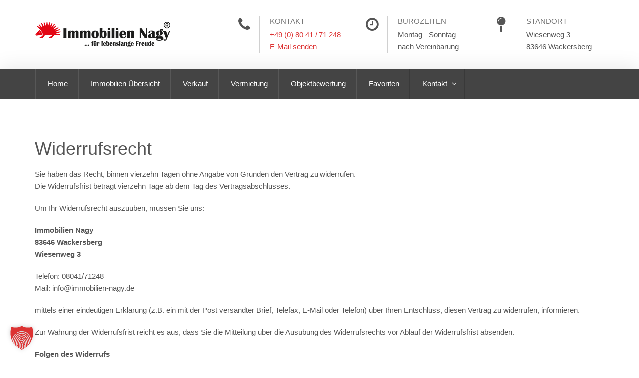

--- FILE ---
content_type: text/html; charset=UTF-8
request_url: https://www.immobilien-nagy.de/kontakt/widerrufsrecht/
body_size: 13579
content:
<!DOCTYPE html>
<html lang="de">
<head>
<meta charset="UTF-8">
<meta http-equiv="X-UA-Compatible" content="IE=edge">
<meta name="viewport" content="width=device-width, initial-scale=1">
<link rel="profile" href="http://gmpg.org/xfn/11">
<link rel="pingback" href="https://www.immobilien-nagy.de/xmlrpc.php">

<meta name='robots' content='noindex, nofollow' />

	<!-- This site is optimized with the Yoast SEO plugin v26.7 - https://yoast.com/wordpress/plugins/seo/ -->
	<title>Widerrufsrecht - Immobilien Nagy in Wackersberg</title>
	<meta name="description" content="Widerrufsrecht - Immobilienmakler in Bad Tölz ★ Lenggries ★ Wackersberg ► Verkauf ✓ Vermietung ✓ Facility Service &amp; Hausmeisterservice ☎ 08041-71248" />
	<meta property="og:locale" content="de_DE" />
	<meta property="og:type" content="article" />
	<meta property="og:title" content="Widerrufsrecht - Immobilien Nagy in Wackersberg" />
	<meta property="og:description" content="Widerrufsrecht - Immobilienmakler in Bad Tölz ★ Lenggries ★ Wackersberg ► Verkauf ✓ Vermietung ✓ Facility Service &amp; Hausmeisterservice ☎ 08041-71248" />
	<meta property="og:url" content="https://www.immobilien-nagy.de/kontakt/widerrufsrecht/" />
	<meta property="og:site_name" content="Immobilien Nagy in Wackersberg" />
	<meta property="article:modified_time" content="2020-05-26T15:58:37+00:00" />
	<meta name="twitter:card" content="summary_large_image" />
	<meta name="twitter:label1" content="Geschätzte Lesezeit" />
	<meta name="twitter:data1" content="2 Minuten" />
	<script type="application/ld+json" class="yoast-schema-graph">{"@context":"https://schema.org","@graph":[{"@type":"WebPage","@id":"https://www.immobilien-nagy.de/kontakt/widerrufsrecht/","url":"https://www.immobilien-nagy.de/kontakt/widerrufsrecht/","name":"Widerrufsrecht - Immobilien Nagy in Wackersberg","isPartOf":{"@id":"https://www.immobilien-nagy.de/#website"},"datePublished":"2020-04-30T06:20:54+00:00","dateModified":"2020-05-26T15:58:37+00:00","description":"Widerrufsrecht - Immobilienmakler in Bad Tölz ★ Lenggries ★ Wackersberg ► Verkauf ✓ Vermietung ✓ Facility Service & Hausmeisterservice ☎ 08041-71248","breadcrumb":{"@id":"https://www.immobilien-nagy.de/kontakt/widerrufsrecht/#breadcrumb"},"inLanguage":"de","potentialAction":[{"@type":"ReadAction","target":["https://www.immobilien-nagy.de/kontakt/widerrufsrecht/"]}]},{"@type":"BreadcrumbList","@id":"https://www.immobilien-nagy.de/kontakt/widerrufsrecht/#breadcrumb","itemListElement":[{"@type":"ListItem","position":1,"name":"Home","item":"https://www.immobilien-nagy.de/"},{"@type":"ListItem","position":2,"name":"Kontakt","item":"https://www.immobilien-nagy.de/kontakt/"},{"@type":"ListItem","position":3,"name":"Widerrufsrecht"}]},{"@type":"WebSite","@id":"https://www.immobilien-nagy.de/#website","url":"https://www.immobilien-nagy.de/","name":"Immobilien Nagy in Wackersberg","description":"Immobilienmakler für Bad Tölz, Lenggries, Tölzer Oberland","publisher":{"@id":"https://www.immobilien-nagy.de/#organization"},"potentialAction":[{"@type":"SearchAction","target":{"@type":"EntryPoint","urlTemplate":"https://www.immobilien-nagy.de/?s={search_term_string}"},"query-input":{"@type":"PropertyValueSpecification","valueRequired":true,"valueName":"search_term_string"}}],"inLanguage":"de"},{"@type":"Organization","@id":"https://www.immobilien-nagy.de/#organization","name":"Immobilien Nagy","url":"https://www.immobilien-nagy.de/","logo":{"@type":"ImageObject","inLanguage":"de","@id":"https://www.immobilien-nagy.de/#/schema/logo/image/","url":"https://www.immobilien-nagy.de/wp-content/uploads/2020/04/Immobilien-Nagy-Bad-Toelz-Logo.png","contentUrl":"https://www.immobilien-nagy.de/wp-content/uploads/2020/04/Immobilien-Nagy-Bad-Toelz-Logo.png","width":273,"height":58,"caption":"Immobilien Nagy"},"image":{"@id":"https://www.immobilien-nagy.de/#/schema/logo/image/"}}]}</script>
	<!-- / Yoast SEO plugin. -->


<link rel='dns-prefetch' href='//maps.googleapis.com' />
<link data-borlabs-cookie-style-blocker-id="google-fonts" rel='dns-prefetch' data-borlabs-cookie-style-blocker-href='//fonts.googleapis.com' />
<link rel='dns-prefetch' href='//www.googletagmanager.com' />
<link rel="alternate" type="application/rss+xml" title="Immobilien Nagy in Wackersberg &raquo; Feed" href="https://www.immobilien-nagy.de/feed/" />
<link rel="alternate" type="application/rss+xml" title="Immobilien Nagy in Wackersberg &raquo; Kommentar-Feed" href="https://www.immobilien-nagy.de/comments/feed/" />
<link rel="alternate" title="oEmbed (JSON)" type="application/json+oembed" href="https://www.immobilien-nagy.de/wp-json/oembed/1.0/embed?url=https%3A%2F%2Fwww.immobilien-nagy.de%2Fkontakt%2Fwiderrufsrecht%2F" />
<link rel="alternate" title="oEmbed (XML)" type="text/xml+oembed" href="https://www.immobilien-nagy.de/wp-json/oembed/1.0/embed?url=https%3A%2F%2Fwww.immobilien-nagy.de%2Fkontakt%2Fwiderrufsrecht%2F&#038;format=xml" />
<style id='wp-img-auto-sizes-contain-inline-css' type='text/css'>
img:is([sizes=auto i],[sizes^="auto," i]){contain-intrinsic-size:3000px 1500px}
/*# sourceURL=wp-img-auto-sizes-contain-inline-css */
</style>
<style id='wp-emoji-styles-inline-css' type='text/css'>

	img.wp-smiley, img.emoji {
		display: inline !important;
		border: none !important;
		box-shadow: none !important;
		height: 1em !important;
		width: 1em !important;
		margin: 0 0.07em !important;
		vertical-align: -0.1em !important;
		background: none !important;
		padding: 0 !important;
	}
/*# sourceURL=wp-emoji-styles-inline-css */
</style>
<style id='classic-theme-styles-inline-css' type='text/css'>
/*! This file is auto-generated */
.wp-block-button__link{color:#fff;background-color:#32373c;border-radius:9999px;box-shadow:none;text-decoration:none;padding:calc(.667em + 2px) calc(1.333em + 2px);font-size:1.125em}.wp-block-file__button{background:#32373c;color:#fff;text-decoration:none}
/*# sourceURL=/wp-includes/css/classic-themes.min.css */
</style>
<link rel='stylesheet' id='contact-form-7-bootstrap-style-css' href='https://www.immobilien-nagy.de/wp-content/plugins/bootstrap-for-contact-form-7/assets/dist/css/style.min.css?ver=6.9' type='text/css' media='all' />
<link rel='stylesheet' id='wpa-css-css' href='https://www.immobilien-nagy.de/wp-content/plugins/honeypot/includes/css/wpa.css?ver=2.3.04' type='text/css' media='all' />
<link rel='stylesheet' id='wpsight-favorites-css' href='https://www.immobilien-nagy.de/wp-content/plugins/wpcasa-favorites/assets/css/wpsight-favorites.min.css?ver=6.9' type='text/css' media='all' />
<link rel='stylesheet' id='wpsight-listing-labels-css' href='https://www.immobilien-nagy.de/wp-content/plugins/wpcasa-listing-labels/assets/css/wpsight-listing-labels.min.css?ver=6.9' type='text/css' media='all' />
<link rel='stylesheet' id='wpsight-listings-map-css' href='https://www.immobilien-nagy.de/wp-content/plugins/wpcasa/includes/listings-map/assets/css/wpsight-listings-map.min.css?ver=all' type='text/css' media='all' />
<link rel='stylesheet' id='wpcasa-madrid-css' href='https://www.immobilien-nagy.de/wp-content/themes/wpcasa-madrid/style.css?ver=6.9' type='text/css' media='all' />
<link rel='stylesheet' id='bootstrap-css' href='https://www.immobilien-nagy.de/wp-content/themes/wpcasa-madrid/vendor/twbs/bootstrap/css/bootstrap.css?ver=3.3.6' type='text/css' media='all' />
<link rel='stylesheet' id='bootstrap-dropdownhover-css' href='https://www.immobilien-nagy.de/wp-content/themes/wpcasa-madrid/vendor/kybarg/bootstrap-dropdown-hover/css/bootstrap-dropdownhover.min.css?ver=1.0.0' type='text/css' media='all' />
<link rel='stylesheet' id='bootstrap-select-css' href='https://www.immobilien-nagy.de/wp-content/themes/wpcasa-madrid/vendor/silviomoreto/bootstrap-select/css/bootstrap-select.min.css?ver=1.10.0' type='text/css' media='all' />
<link rel='stylesheet' id='awesome-bootstrap-checkbox-css' href='https://www.immobilien-nagy.de/wp-content/themes/wpcasa-madrid/vendor/flatlogic/awesome-bootstrap-checkbox/awesome-bootstrap-checkbox.min.css?ver=0.3.7' type='text/css' media='all' />
<link rel='stylesheet' id='pushy-css' href='https://www.immobilien-nagy.de/wp-content/themes/wpcasa-madrid/assets/css/pushy.css?ver=1.5.0' type='text/css' media='all' />
<link rel='stylesheet' id='lightslider-css' href='https://www.immobilien-nagy.de/wp-content/themes/wpcasa-madrid/vendor/sachinchoolur/lightslider/css/lightslider.min.css?ver=1.1.5' type='text/css' media='all' />
<link rel='stylesheet' id='lightgallery-css' href='https://www.immobilien-nagy.de/wp-content/themes/wpcasa-madrid/vendor/sachinchoolur/lightgallery/css/lightgallery.min.css?ver=1.2.15' type='text/css' media='all' />
<link rel='stylesheet' id='animate-css' href='https://www.immobilien-nagy.de/wp-content/themes/wpcasa-madrid/assets/css/animate.min.css?ver=1.5.0' type='text/css' media='all' />
<link rel='stylesheet' id='dashicons-css' href='https://www.immobilien-nagy.de/wp-includes/css/dashicons.min.css?ver=6.9' type='text/css' media='all' />
<link data-borlabs-cookie-style-blocker-id="google-fonts" rel='stylesheet' id='google-fonts-css' data-borlabs-cookie-style-blocker-href='//fonts.googleapis.com/css?family=Oxygen&#038;subset=latin' type='text/css' media='all' />
<link rel='stylesheet' id='borlabs-cookie-custom-css' href='https://www.immobilien-nagy.de/wp-content/cache/borlabs-cookie/1/borlabs-cookie-1-de.css?ver=3.3.22-86' type='text/css' media='all' />
<link rel='stylesheet' id='csshero-main-stylesheet-css' href='https://www.immobilien-nagy.de/wp-content/uploads/2024/08/csshero-static-style-wpcasa-madrid.css?ver=1' type='text/css' media='all' />
<script type="text/javascript" src="https://www.immobilien-nagy.de/wp-includes/js/jquery/jquery.min.js?ver=3.7.1" id="jquery-core-js"></script>
<script type="text/javascript" src="https://www.immobilien-nagy.de/wp-includes/js/jquery/jquery-migrate.min.js?ver=3.4.1" id="jquery-migrate-js"></script>
<script type="text/javascript" src="//maps.googleapis.com/maps/api/js?key=AIzaSyD8p1wO7-cEsPy8dHA-VyWnYNr4pnljojQ&amp;ver=1.4.3" id="wpsight-map-googleapi-js"></script>
<script data-no-optimize="1" data-no-minify="1" data-cfasync="false" nowprocket type="text/javascript" src="https://www.immobilien-nagy.de/wp-content/cache/borlabs-cookie/1/borlabs-cookie-config-de.json.js?ver=3.3.22-96" id="borlabs-cookie-config-js"></script>
<link rel="EditURI" type="application/rsd+xml" title="RSD" href="https://www.immobilien-nagy.de/xmlrpc.php?rsd" />
<meta name="generator" content="WordPress 6.9" />
<link rel='shortlink' href='https://www.immobilien-nagy.de/?p=1240' />
<meta name="generator" content="Site Kit by Google 1.168.0" />		<style type="text/css">
			div.wpcf7 .ajax-loader {
				background-image: url('https://www.immobilien-nagy.de/wp-content/plugins/contact-form-7/images/ajax-loader.gif');
			}
		</style>
		<style type="text/css" media="screen">.site-description { display: none; }.site-header-inner, .wpsight-listings-slider-wrap .listing-slider-wrap:after { background-color: transparent !important; } .site-header-gallery .wpsight-image-background-slider-item { opacity: 1; }
	body.wpsight-madrid, .site-title-text, .site-description, .site-top .menu a:hover, .site-sub-bottom .menu a:hover, .site-wrapper .btn-group .dropdown-menu > li > a, .site-wrapper .btn-group .dropdown-menu > li > a:hover, .site-wrapper .btn-group .dropdown-menu > li > a:focus, .wpsight-listings-search, .wpsight-listings .listing-content, .wpsight-listings-carousel .listing-content, .wpsight-listings .wpsight-listing-summary, .single-listing .wpsight-listing-title .actions-print:before, .single-listing .wpsight-listing-title .favorites-add:before, .single-listing .wpsight-listing-title .favorites-see:before, .wpsight-listings-carousel .wpsight-listing-summary, .single-listing .wpsight-listing-title .actions-print:hover:before, .single-listing .wpsight-listing-title .favorites-add:hover:before, .single-listing .wpsight-listing-title .favorites-see:hover:before, .icon-box-icon, .site-section-cta, .wpsight-cta, .wpsight-pricing-table .corner-ribbon.default, .social-icons .fa { color:#555555; }

	.site-wrapper .dropdown-toggle.btn-default, .site-wrapper .dropdown-toggle.btn-default:hover { color:#555555 !important; }

	.site-container, .site-header-page_title + .header-widgets .header-main { background-color:#ffffff; }

	.single-listing .wpsight-listing-features .listing-term-wrap, .wpsight-pagination .pagination > li > a, .wpsight-pagination .pagination > li > a:hover, .wpsight-pagination .pagination > li > span:hover, .wpsight-pagination .pagination > li > a:focus, .wpsight-pagination .pagination > li > span:focus.wpsight-pagination .pagination > li > span { border-color:#ffffff; }

	.site-header-page_title .site-header-inner, .site-header-archive_title .site-header-inner, .site-top .accent, .site-sub-bottom .accent, .content-title:after, .site-section .listings-title-info:after, article .page-header:after, .widget-title:after, .single-listing .page-header:after, .single-listing .wpsight-listing-features .listing-term-wrap i, .wpsight-pagination .pagination > .active > a, .wpsight-pagination .pagination > .active > span, .wpsight-pagination .pagination > .active > a:hover, .wpsight-pagination .pagination > .active > span:hover, .wpsight-pagination .pagination > .active > a:focus, .wpsight-pagination .pagination > .active > span:focus, .comment-body:after, .bs-callout-primary:before, .feature-box-icon, .section-title:after, .site-wrapper #home-search .checkbox-primary input[type="checkbox"]:checked + label::before, .site-wrapper #home-search .checkbox-primary input[type="radio"]:checked + label::before { background-color:#dd3333; }

	.wpsight-nav .dropdown-menu { background-color:rgba(221,51,51,.9); }

	.site-wrapper .label-primary, .site-wrapper .btn-primary, .site-wrapper .btn-primary:active, .site-wrapper .btn-primary.active, .site-wrapper .open > .dropdown-toggle.btn-primary { background-color:#dd3333 !important; }

	.site-wrapper a, .site-wrapper a:focus, .site-wrapper a:hover, .accent, .post .entry-title a:hover, .page .entry-title a:hover, .wpsight-listings .wpsight-listing-title .entry-title a:hover, .wpsight-listings-carousel .wpsight-listing-title .entry-title a:hover, .wpsight-listings .wpsight-listing-summary .listing-details-detail:before, .wpsight-listings-carousel .wpsight-listing-summary .listing-details-detail:before, .site-footer .listing-teaser-location-type a, .wpsight-infobox .wpsight-listing-summary .listing-details-detail:before { color:#dd3333; }

	.site-wrapper #home-search .checkbox-primary input[type="checkbox"]:checked + label::before, .site-wrapper #home-search .checkbox-primary input[type="radio"]:checked + label::before { border-color:#dd3333; }
</style>
<script nowprocket data-no-optimize="1" data-no-minify="1" data-cfasync="false" data-borlabs-cookie-script-blocker-ignore>
if ('{{ iab-tcf-enabled }}' === '1' && ('0' === '1' || '1' === '1')) {
    window['gtag_enable_tcf_support'] = true;
}
window.dataLayer = window.dataLayer || [];
if (typeof gtag !== 'function') {
    function gtag() {
        dataLayer.push(arguments);
    }
}
gtag('set', 'developer_id.dYjRjMm', true);
if ('0' === '1' || '1' === '1') {
    if (window.BorlabsCookieGoogleConsentModeDefaultSet !== true) {
        let getCookieValue = function (name) {
            return document.cookie.match('(^|;)\\s*' + name + '\\s*=\\s*([^;]+)')?.pop() || '';
        };
        let cookieValue = getCookieValue('borlabs-cookie-gcs');
        let consentsFromCookie = {};
        if (cookieValue !== '') {
            consentsFromCookie = JSON.parse(decodeURIComponent(cookieValue));
        }
        let defaultValues = {
            'ad_storage': 'denied',
            'ad_user_data': 'denied',
            'ad_personalization': 'denied',
            'analytics_storage': 'denied',
            'functionality_storage': 'denied',
            'personalization_storage': 'denied',
            'security_storage': 'denied',
            'wait_for_update': 500,
        };
        gtag('consent', 'default', { ...defaultValues, ...consentsFromCookie });
    }
    window.BorlabsCookieGoogleConsentModeDefaultSet = true;
    let borlabsCookieConsentChangeHandler = function () {
        window.dataLayer = window.dataLayer || [];
        if (typeof gtag !== 'function') { function gtag(){dataLayer.push(arguments);} }

        let getCookieValue = function (name) {
            return document.cookie.match('(^|;)\\s*' + name + '\\s*=\\s*([^;]+)')?.pop() || '';
        };
        let cookieValue = getCookieValue('borlabs-cookie-gcs');
        let consentsFromCookie = {};
        if (cookieValue !== '') {
            consentsFromCookie = JSON.parse(decodeURIComponent(cookieValue));
        }

        consentsFromCookie.analytics_storage = BorlabsCookie.Consents.hasConsent('google-analytics-site-kit') ? 'granted' : 'denied';

        BorlabsCookie.CookieLibrary.setCookie(
            'borlabs-cookie-gcs',
            JSON.stringify(consentsFromCookie),
            BorlabsCookie.Settings.automaticCookieDomainAndPath.value ? '' : BorlabsCookie.Settings.cookieDomain.value,
            BorlabsCookie.Settings.cookiePath.value,
            BorlabsCookie.Cookie.getPluginCookie().expires,
            BorlabsCookie.Settings.cookieSecure.value,
            BorlabsCookie.Settings.cookieSameSite.value
        );
    }
    document.addEventListener('borlabs-cookie-consent-saved', borlabsCookieConsentChangeHandler);
    document.addEventListener('borlabs-cookie-handle-unblock', borlabsCookieConsentChangeHandler);
}
if ('0' === '1') {
    document.addEventListener('borlabs-cookie-after-init', function () {
		window.BorlabsCookie.Unblock.unblockScriptBlockerId('site-kit-analytics');
	});
}
</script><style type="text/css" id="custom-background-css">
body.custom-background { background-color: #ffffff; }
</style>
	<link rel="icon" href="https://www.immobilien-nagy.de/wp-content/uploads/2020/04/cropped-Immobilien-Nagy-Igel-32x32.png" sizes="32x32" />
<link rel="icon" href="https://www.immobilien-nagy.de/wp-content/uploads/2020/04/cropped-Immobilien-Nagy-Igel-192x192.png" sizes="192x192" />
<link rel="apple-touch-icon" href="https://www.immobilien-nagy.de/wp-content/uploads/2020/04/cropped-Immobilien-Nagy-Igel-180x180.png" />
<meta name="msapplication-TileImage" content="https://www.immobilien-nagy.de/wp-content/uploads/2020/04/cropped-Immobilien-Nagy-Igel-270x270.png" />

<!--[if lt IE 9]>
	<script src="https://oss.maxcdn.com/html5shiv/3.7.2/html5shiv.min.js"></script>
	<script src="https://oss.maxcdn.com/respond/1.4.2/respond.min.js"></script>
<![endif]-->

<style id='global-styles-inline-css' type='text/css'>
:root{--wp--preset--aspect-ratio--square: 1;--wp--preset--aspect-ratio--4-3: 4/3;--wp--preset--aspect-ratio--3-4: 3/4;--wp--preset--aspect-ratio--3-2: 3/2;--wp--preset--aspect-ratio--2-3: 2/3;--wp--preset--aspect-ratio--16-9: 16/9;--wp--preset--aspect-ratio--9-16: 9/16;--wp--preset--color--black: #000000;--wp--preset--color--cyan-bluish-gray: #abb8c3;--wp--preset--color--white: #ffffff;--wp--preset--color--pale-pink: #f78da7;--wp--preset--color--vivid-red: #cf2e2e;--wp--preset--color--luminous-vivid-orange: #ff6900;--wp--preset--color--luminous-vivid-amber: #fcb900;--wp--preset--color--light-green-cyan: #7bdcb5;--wp--preset--color--vivid-green-cyan: #00d084;--wp--preset--color--pale-cyan-blue: #8ed1fc;--wp--preset--color--vivid-cyan-blue: #0693e3;--wp--preset--color--vivid-purple: #9b51e0;--wp--preset--gradient--vivid-cyan-blue-to-vivid-purple: linear-gradient(135deg,rgb(6,147,227) 0%,rgb(155,81,224) 100%);--wp--preset--gradient--light-green-cyan-to-vivid-green-cyan: linear-gradient(135deg,rgb(122,220,180) 0%,rgb(0,208,130) 100%);--wp--preset--gradient--luminous-vivid-amber-to-luminous-vivid-orange: linear-gradient(135deg,rgb(252,185,0) 0%,rgb(255,105,0) 100%);--wp--preset--gradient--luminous-vivid-orange-to-vivid-red: linear-gradient(135deg,rgb(255,105,0) 0%,rgb(207,46,46) 100%);--wp--preset--gradient--very-light-gray-to-cyan-bluish-gray: linear-gradient(135deg,rgb(238,238,238) 0%,rgb(169,184,195) 100%);--wp--preset--gradient--cool-to-warm-spectrum: linear-gradient(135deg,rgb(74,234,220) 0%,rgb(151,120,209) 20%,rgb(207,42,186) 40%,rgb(238,44,130) 60%,rgb(251,105,98) 80%,rgb(254,248,76) 100%);--wp--preset--gradient--blush-light-purple: linear-gradient(135deg,rgb(255,206,236) 0%,rgb(152,150,240) 100%);--wp--preset--gradient--blush-bordeaux: linear-gradient(135deg,rgb(254,205,165) 0%,rgb(254,45,45) 50%,rgb(107,0,62) 100%);--wp--preset--gradient--luminous-dusk: linear-gradient(135deg,rgb(255,203,112) 0%,rgb(199,81,192) 50%,rgb(65,88,208) 100%);--wp--preset--gradient--pale-ocean: linear-gradient(135deg,rgb(255,245,203) 0%,rgb(182,227,212) 50%,rgb(51,167,181) 100%);--wp--preset--gradient--electric-grass: linear-gradient(135deg,rgb(202,248,128) 0%,rgb(113,206,126) 100%);--wp--preset--gradient--midnight: linear-gradient(135deg,rgb(2,3,129) 0%,rgb(40,116,252) 100%);--wp--preset--font-size--small: 13px;--wp--preset--font-size--medium: 20px;--wp--preset--font-size--large: 36px;--wp--preset--font-size--x-large: 42px;--wp--preset--spacing--20: 0.44rem;--wp--preset--spacing--30: 0.67rem;--wp--preset--spacing--40: 1rem;--wp--preset--spacing--50: 1.5rem;--wp--preset--spacing--60: 2.25rem;--wp--preset--spacing--70: 3.38rem;--wp--preset--spacing--80: 5.06rem;--wp--preset--shadow--natural: 6px 6px 9px rgba(0, 0, 0, 0.2);--wp--preset--shadow--deep: 12px 12px 50px rgba(0, 0, 0, 0.4);--wp--preset--shadow--sharp: 6px 6px 0px rgba(0, 0, 0, 0.2);--wp--preset--shadow--outlined: 6px 6px 0px -3px rgb(255, 255, 255), 6px 6px rgb(0, 0, 0);--wp--preset--shadow--crisp: 6px 6px 0px rgb(0, 0, 0);}:where(.is-layout-flex){gap: 0.5em;}:where(.is-layout-grid){gap: 0.5em;}body .is-layout-flex{display: flex;}.is-layout-flex{flex-wrap: wrap;align-items: center;}.is-layout-flex > :is(*, div){margin: 0;}body .is-layout-grid{display: grid;}.is-layout-grid > :is(*, div){margin: 0;}:where(.wp-block-columns.is-layout-flex){gap: 2em;}:where(.wp-block-columns.is-layout-grid){gap: 2em;}:where(.wp-block-post-template.is-layout-flex){gap: 1.25em;}:where(.wp-block-post-template.is-layout-grid){gap: 1.25em;}.has-black-color{color: var(--wp--preset--color--black) !important;}.has-cyan-bluish-gray-color{color: var(--wp--preset--color--cyan-bluish-gray) !important;}.has-white-color{color: var(--wp--preset--color--white) !important;}.has-pale-pink-color{color: var(--wp--preset--color--pale-pink) !important;}.has-vivid-red-color{color: var(--wp--preset--color--vivid-red) !important;}.has-luminous-vivid-orange-color{color: var(--wp--preset--color--luminous-vivid-orange) !important;}.has-luminous-vivid-amber-color{color: var(--wp--preset--color--luminous-vivid-amber) !important;}.has-light-green-cyan-color{color: var(--wp--preset--color--light-green-cyan) !important;}.has-vivid-green-cyan-color{color: var(--wp--preset--color--vivid-green-cyan) !important;}.has-pale-cyan-blue-color{color: var(--wp--preset--color--pale-cyan-blue) !important;}.has-vivid-cyan-blue-color{color: var(--wp--preset--color--vivid-cyan-blue) !important;}.has-vivid-purple-color{color: var(--wp--preset--color--vivid-purple) !important;}.has-black-background-color{background-color: var(--wp--preset--color--black) !important;}.has-cyan-bluish-gray-background-color{background-color: var(--wp--preset--color--cyan-bluish-gray) !important;}.has-white-background-color{background-color: var(--wp--preset--color--white) !important;}.has-pale-pink-background-color{background-color: var(--wp--preset--color--pale-pink) !important;}.has-vivid-red-background-color{background-color: var(--wp--preset--color--vivid-red) !important;}.has-luminous-vivid-orange-background-color{background-color: var(--wp--preset--color--luminous-vivid-orange) !important;}.has-luminous-vivid-amber-background-color{background-color: var(--wp--preset--color--luminous-vivid-amber) !important;}.has-light-green-cyan-background-color{background-color: var(--wp--preset--color--light-green-cyan) !important;}.has-vivid-green-cyan-background-color{background-color: var(--wp--preset--color--vivid-green-cyan) !important;}.has-pale-cyan-blue-background-color{background-color: var(--wp--preset--color--pale-cyan-blue) !important;}.has-vivid-cyan-blue-background-color{background-color: var(--wp--preset--color--vivid-cyan-blue) !important;}.has-vivid-purple-background-color{background-color: var(--wp--preset--color--vivid-purple) !important;}.has-black-border-color{border-color: var(--wp--preset--color--black) !important;}.has-cyan-bluish-gray-border-color{border-color: var(--wp--preset--color--cyan-bluish-gray) !important;}.has-white-border-color{border-color: var(--wp--preset--color--white) !important;}.has-pale-pink-border-color{border-color: var(--wp--preset--color--pale-pink) !important;}.has-vivid-red-border-color{border-color: var(--wp--preset--color--vivid-red) !important;}.has-luminous-vivid-orange-border-color{border-color: var(--wp--preset--color--luminous-vivid-orange) !important;}.has-luminous-vivid-amber-border-color{border-color: var(--wp--preset--color--luminous-vivid-amber) !important;}.has-light-green-cyan-border-color{border-color: var(--wp--preset--color--light-green-cyan) !important;}.has-vivid-green-cyan-border-color{border-color: var(--wp--preset--color--vivid-green-cyan) !important;}.has-pale-cyan-blue-border-color{border-color: var(--wp--preset--color--pale-cyan-blue) !important;}.has-vivid-cyan-blue-border-color{border-color: var(--wp--preset--color--vivid-cyan-blue) !important;}.has-vivid-purple-border-color{border-color: var(--wp--preset--color--vivid-purple) !important;}.has-vivid-cyan-blue-to-vivid-purple-gradient-background{background: var(--wp--preset--gradient--vivid-cyan-blue-to-vivid-purple) !important;}.has-light-green-cyan-to-vivid-green-cyan-gradient-background{background: var(--wp--preset--gradient--light-green-cyan-to-vivid-green-cyan) !important;}.has-luminous-vivid-amber-to-luminous-vivid-orange-gradient-background{background: var(--wp--preset--gradient--luminous-vivid-amber-to-luminous-vivid-orange) !important;}.has-luminous-vivid-orange-to-vivid-red-gradient-background{background: var(--wp--preset--gradient--luminous-vivid-orange-to-vivid-red) !important;}.has-very-light-gray-to-cyan-bluish-gray-gradient-background{background: var(--wp--preset--gradient--very-light-gray-to-cyan-bluish-gray) !important;}.has-cool-to-warm-spectrum-gradient-background{background: var(--wp--preset--gradient--cool-to-warm-spectrum) !important;}.has-blush-light-purple-gradient-background{background: var(--wp--preset--gradient--blush-light-purple) !important;}.has-blush-bordeaux-gradient-background{background: var(--wp--preset--gradient--blush-bordeaux) !important;}.has-luminous-dusk-gradient-background{background: var(--wp--preset--gradient--luminous-dusk) !important;}.has-pale-ocean-gradient-background{background: var(--wp--preset--gradient--pale-ocean) !important;}.has-electric-grass-gradient-background{background: var(--wp--preset--gradient--electric-grass) !important;}.has-midnight-gradient-background{background: var(--wp--preset--gradient--midnight) !important;}.has-small-font-size{font-size: var(--wp--preset--font-size--small) !important;}.has-medium-font-size{font-size: var(--wp--preset--font-size--medium) !important;}.has-large-font-size{font-size: var(--wp--preset--font-size--large) !important;}.has-x-large-font-size{font-size: var(--wp--preset--font-size--x-large) !important;}
/*# sourceURL=global-styles-inline-css */
</style>
</head>

<body class="wp-singular page-template-default page page-id-1240 page-child parent-pageid-210 custom-background wp-theme-wpcasa-madrid wpsight-madrid sidebar-not-active" itemscope itemtype="http://schema.org/WebPage">

	
	<div id="top" class="site-wrapper">

				
		
<div class="header-top header-top-vertical">
	<div class="container">
		<div class="header-top-inner clearfix">
									
			<div class="site-logo">
			
							
									<div class="site-title site-title-logo">
						<a href="https://www.immobilien-nagy.de/" rel="home"><img src="https://www.immobilien-nagy.de/wp-content/uploads/2020/04/Immobilien-Nagy-Bad-Toelz-Logo.png" alt="logo"></a>
					</div>
								
								<div class="site-description">Immobilienmakler für Bad Tölz, Lenggries, Tölzer Oberland</div>

			</div><!-- .site-logo -->
			
			

<div class="site-logo-right">

	<div class="row">
	
				<div id="site-logo-right-box-1" class="col-xs-4">
			
<div class="wpsight-icon-box">
			<div class="wpsight-icon-box-inner clearfix">
		
		<div class="icon-box-icon">
			<i class="fa fa-phone fa-fw "></i>
		</div>
		
		<div class="icon-box-text">
		
						<h4 class="icon-box-title">KONTAKT</h4>
						
						<span class="icon-box-description icon-box-text-1"><a href="tel:+49804171248">+49 (0) 80 41 / 71 248</a></span>
						
						<span class="icon-box-description icon-box-text-2"><a href="mailto:info@immobilien-nagy.de">E-Mail senden</a></span>
					
		</div>
		
		</div>
	</div><!-- .wpsight-icon-box -->
					
		</div>
				
				<div id="site-logo-right-box-2" class="col-xs-4">
			
<div class="wpsight-icon-box">
			<div class="wpsight-icon-box-inner clearfix">
		
		<div class="icon-box-icon">
			<i class="fa fa-clock-o fa-fw"></i>
		</div>
		
		<div class="icon-box-text">
		
						<h4 class="icon-box-title">BÜROZEITEN</h4>
						
						<span class="icon-box-description icon-box-text-1">Montag - Sonntag</span>
						
						<span class="icon-box-description icon-box-text-2">nach Vereinbarung</span>
					
		</div>
		
		</div>
	</div><!-- .wpsight-icon-box -->
					
		</div>
				
				<div id="site-logo-right-box-3" class="col-xs-4">
			
<div class="wpsight-icon-box">
			<div class="wpsight-icon-box-inner clearfix">
		
		<div class="icon-box-icon">
			<i class="fa fa-map-pin fa-fw"></i>
		</div>
		
		<div class="icon-box-text">
		
						<h4 class="icon-box-title">STANDORT</h4>
						
						<span class="icon-box-description icon-box-text-1">Wiesenweg 3</span>
						
						<span class="icon-box-description icon-box-text-2">83646 Wackersberg</span>
					
		</div>
		
		</div>
	</div><!-- .wpsight-icon-box -->
					
		</div>
			
	</div><!-- .row -->

</div><!-- .site-logo-right -->


		</div>
	</div>
</div><!-- .header-top -->
		
				
		<div class="site-container">
		
			<div class="header-menu">
				<div class="container">
				
					<div class="header-menu-inner">
						
						<nav class="nav-primary" role="navigation" itemscope="itemscope" data-hover="dropdown" data-animations="fadeInDownNew fadeInRightNew fadeInUpNew fadeInLeftNew" itemtype="http://schema.org/SiteNavigationElement"><ul id="menu-menu" class="nav wpsight-nav navbar-nav"><li id="menu-item-1015" class="menu-item menu-item-type-custom menu-item-object-custom menu-item-1015"><a href="/"><span class="glyphicon Startseite von Immobilien Nagy in Wackersberg bei Bad Tölz"></span>&nbsp;Home</a></li>
<li id="menu-item-1036" class="menu-item menu-item-type-post_type menu-item-object-page menu-item-1036"><a href="https://www.immobilien-nagy.de/immobilien/"><span class="glyphicon Immobilien Übersicht"></span>&nbsp;Immobilien Übersicht</a></li>
<li id="menu-item-1042" class="menu-item menu-item-type-post_type menu-item-object-page menu-item-1042"><a href="https://www.immobilien-nagy.de/immobilien-verkauf-kaufen/"><span class="glyphicon Immobilien zum Verkauf"></span>&nbsp;Verkauf</a></li>
<li id="menu-item-1041" class="menu-item menu-item-type-post_type menu-item-object-page menu-item-1041"><a href="https://www.immobilien-nagy.de/vermietung-mieten/"><span class="glyphicon Immobilien zur Vermietung"></span>&nbsp;Vermietung</a></li>
<li id="menu-item-1233" class="menu-item menu-item-type-post_type menu-item-object-page menu-item-1233"><a href="https://www.immobilien-nagy.de/objektbewertung-fuer-immobilien/"><span class="glyphicon Immobilien Objektbewertung"></span>&nbsp;Objektbewertung</a></li>
<li id="menu-item-1219" class="menu-item menu-item-type-post_type menu-item-object-page menu-item-1219"><a href="https://www.immobilien-nagy.de/immobilien-favoriten/"><span class="glyphicon Ihre Immobilien Favoriten"></span>&nbsp;Favoriten</a></li>
<li id="menu-item-1104" class="menu-item menu-item-type-post_type menu-item-object-page current-page-ancestor current-menu-ancestor current-menu-parent current-page-parent current_page_parent current_page_ancestor menu-item-has-children menu-item-1104 dropdown"><a href="https://www.immobilien-nagy.de/kontakt/"><span class="glyphicon Kontakt zu Immobilien Nagy"></span>&nbsp;Kontakt <span class="caret"></span></a>
<ul role="menu" class=" dropdown-menu">
	<li id="menu-item-168" class="menu-item menu-item-type-post_type menu-item-object-page menu-item-168"><a href="https://www.immobilien-nagy.de/kontakt/agb/"><span class="glyphicon AGB von Immobilien Nagy"></span>&nbsp;AGB</a></li>
	<li id="menu-item-1241" class="menu-item menu-item-type-post_type menu-item-object-page current-menu-item page_item page-item-1240 current_page_item menu-item-1241 active"><a href="https://www.immobilien-nagy.de/kontakt/widerrufsrecht/"><span class="glyphicon Widerrufsrecht von Immobilien Nagy"></span>&nbsp;Widerrufsrecht</a></li>
	<li id="menu-item-165" class="menu-item menu-item-type-post_type menu-item-object-page menu-item-privacy-policy menu-item-165"><a href="https://www.immobilien-nagy.de/kontakt/datenschutzerklaerung/"><span class="glyphicon Datenschutzerklärung von Immobilien Nagy"></span>&nbsp;Datenschutzerklärung</a></li>
	<li id="menu-item-166" class="menu-item menu-item-type-post_type menu-item-object-page menu-item-166"><a href="https://www.immobilien-nagy.de/kontakt/impressum/"><span class="glyphicon Impressum von Immobilien Nagy"></span>&nbsp;Impressum</a></li>
</ul>
</li>
</ul></nav>						
						<div class="menu-btn menu-btn--right hidden-md hidden-lg">
							<span class="sr-only">Navigation umschalten</span>
							<i class="fa fa-fw fa-navicon"></i>
						</div>
					
					</div><!-- .header-menu-inner -->
				
				</div><!-- .container -->
			</div><!-- .header-menu -->

	

<header class="site-header" role="banner" itemscope itemtype="http://schema.org/WPHeader">
	<div class="site-header-inner">
		
				
				
		
	</div><!-- .site-header-inner -->
</header><!-- .site-header -->




	<div class="site-main">
	
			
		<div class="container">
		
			<div class="row gutter-60">

				<main class="content col-md-12" role="main" itemprop="mainContentOfPage">
				
								
																		
<article id="post-1240" class="post-1240 page type-page status-publish hentry">

		
	
	<div class="entry-content">
		
		
		<h1>Widerrufsrecht</h1>
<p>Sie haben das Recht, binnen vierzehn Tagen ohne Angabe von Gründen den Vertrag zu widerrufen.<br />
Die Widerrufsfrist beträgt vierzehn Tage ab dem Tag des Vertragsabschlusses.</p>
<p>Um Ihr Widerrufsrecht auszuüben, müssen Sie uns:</p>
<p><strong>Immobilien Nagy<br />
83646 Wackersberg<br />
Wiesenweg 3<br />
</strong></p>
<p>Telefon: 08041/71248<br />
Mail: info@immobilien-nagy.de</p>
<p>mittels einer eindeutigen Erklärung (z.B. ein mit der Post versandter Brief, Telefax, E-Mail oder Telefon) über Ihren Entschluss, diesen Vertrag zu widerrufen, informieren.</p>
<p>Zur Wahrung der Widerrufsfrist reicht es aus, dass Sie die Mitteilung über die Ausübung des Widerrufsrechts vor Ablauf der Widerrufsfrist absenden.</p>
<p><strong>Folgen des Widerrufs</strong></p>
<p>Wenn Sie diesen Vertrag widerrufen, haben wir Ihnen alle Zahlungen, die wir von Ihnen erhalten haben, einschließlich der Lieferkosten (mit Ausnahme der zusätzlichen Kosten, die sich daraus ergeben, dass Sie eine andere Art der Lieferung als die von uns angebotene, günstigste Standardlieferung gewählt haben), unverzüglich und spätestens binnen vierzehn Tagen ab dem Tag zurückzuzahlen, an dem die Mitteilung über Ihren Widerruf dieses Vertrags bei uns eingegangen ist. Für diese Rückzahlung verwenden wir dasselbe Zahlungsmittel, das Sie bei der ursprünglichen Transaktion eingesetzt haben, es sei denn, mit Ihnen wurde ausdrücklich etwas anderes vereinbart; in keinem Fall werden Ihnen wegen dieser Rückzahlung Entgelte berechnet.</p>
<p>Haben Sie verlangt, dass die Dienstleistungen während der Widerrufsfrist beginnen soll, so haben Sie uns einen angemessenen Betrag zu zahlen, der dem Anteil der bis zu dem Zeitpunkt, zu dem Sie uns von der Ausübung des Widerrufsrechts hinsichtlich dieses Vertrags unterrichten, bereits erbrachten Dienstleistungen im Vergleich zum Gesamtumfang der im Vertrag vorgesehenen Dienstleistungen entspricht.</p>
<p><strong>Hinweis zum vorzeitigen Erlöschen des Widerrufsrechts</strong><br />
Ihr Widerrufsrecht erlischt bei einem Vertrag zur Erbringung von Dienstleistungen vorzeitig, wenn wir die Dienstleistung vollständig erbracht haben und mit der Ausführung der Dienstleistung erst begonnen haben, nachdem Sie dazu Ihre ausdrückliche Zustimmung gegeben haben und gleichzeitig Ihre Kenntnis davon bestätigt haben, dass Sie Ihr Widerrufsrecht bei vollständiger Vertragserfüllung durch uns verlieren.</p>
<p><strong>Muster-Widerrufsformular</strong></p>
<p>(Wenn Sie den Vertrag widerrufen wollen, dann füllen Sie bitte dieses Formular aus und senden Sie es zurück.)</p>
<p><strong>An</strong></p>
<p><strong>Immobilien-Nagy<br />
</strong><strong>83646 Wackersberg<br />
</strong><strong>Wiesenweg 3<br />
</strong><br />
<a href="mailto:info@immobilien-nagy.de">Info@immobilien-nagy.de</a></p>
<p>Hiermit widerrufe(n) ich/wir (*) den von mir/uns (*) abgeschlossenen Vertrag über die Erbringung der folgenden Dienstleistungen:<br />
• Bestellt am ( ) erhalten am ( )<br />
• Name des/der Verbraucher(s):<br />
• Anschrift des/der Verbraucher(s):</p>
<p>Datum: ____________________________ Unterschrift: ____________________________</p>
<p>Immobilien-Nagy | Stand 2020</p>

		
	</div><!-- .entry-content -->

</article><!-- #post-## -->
														
					
				</main><!-- .content -->
			
				

			</div><!-- .row -->
		
		</div><!-- .container -->
	
			
	</div><!-- .site-main -->

							<footer class="site-footer">
					<div class="site-footer-inner">
						
											
												<div class="footer-main">				
							<div class="container">
								<div class="row gutter-60">
									<section id="section-text-8" class="widget-section section-widget_text widget-count-3 col-sm-12 col-md-4"><div id="text-8" class="widget widget_text"><h3 class="widget-title">Immobilien Nagy®</h3>			<div class="textwidget"><p><img src="/wp-content/uploads/2020/05/Immobilien-Nagy-Logo-Footer.png" "alt="Immobilien Nagy in Bad Tölz" width="340"><br />Immobilienmakler Nagy - Ihr Ansprechpartner für Immobilien in Bad Tölz, Lenggries, Wackersberg.</p>
</div>
		</div></section><section id="section-text-9" class="widget-section section-widget_text widget-count-3 col-sm-12 col-md-4"><div id="text-9" class="widget widget_text"><h3 class="widget-title">Facility Service in Bad Tölz</h3>			<div class="textwidget"><p><img decoding="async" src="/wp-content/uploads/2020/05/Immobilien-Nagy-Logo-Facility-Footer.png" alt="Immobilien Nagy in Bad Tölz" width="340" /><br />
Gebäudemanagement &amp; Hausmeisterservices aller Art in Bad Tölz, Lenggries und im Tölzer Oberland.</p>
</div>
		</div></section><section id="section-text-10" class="widget-section section-widget_text widget-count-3 col-sm-12 col-md-4"><div id="text-10" class="widget widget_text">			<div class="textwidget"><div id="wpsight_madrid_icon_box-5" class="widget widget_icon_box" style="padding-bottom: 15px; border-bottom: 1px solid #ffffff1a; margin-bottom: 30px;">
<div class="wpsight-icon-box">
<div class="wpsight-icon-box-inner clearfix">
<div class="icon-box-icon"><i class="fa fa-phone fa-fw"></i></div>
<div class="icon-box-text">
<h4 class="icon-box-title">KONTAKT</h4>
<p><span class="icon-box-description icon-box-text-1"><a href="tel:+49804171248">+49 (0) 80 41 / 71 248</a></span></p>
<p><span class="icon-box-description icon-box-text-2"><a href="mailto:info@immobilien-nagy.de">info@immobilien-nagy.de</a></span></p>
</div>
</div>
</div>
<p><!-- .wpsight-icon-box --></p>
</div>
<div id="wpsight_madrid_icon_box-4" class="widget widget_icon_box">
<div class="wpsight-icon-box">
<div class="wpsight-icon-box-inner clearfix">
<div class="icon-box-icon"><i class="fa fa-clock-o fa-fw"></i></div>
<div class="icon-box-text">
<h4 class="icon-box-title">BÜROZEITEN</h4>
<p><span class="icon-box-description icon-box-text-1">Montag bis Sonntag<br />
nach Vereinbarung</span></p>
</div>
</div>
</div>
<p><!-- .wpsight-icon-box --></p>
</div>
</div>
		</div></section>								</div>
							</div><!-- .container -->				
						</div><!-- .footer-main -->
												
										
					</div><!-- .site-footer-inner -->
				</footer><!-- .site-footer -->			
					
									
						<div class="site-bottom" role="contentinfo" itemscope="itemscope" itemtype="http://schema.org/WPFooter">
				<div class="site-bottom-inner">

					<div class="container">
					
						<div class="row gutter-60">
						
														
														<div class="site-bottom-left col-sm-6">
								Copyright © <span>2020</span> · <a href="https://www.immobilien-nagy.de" rel="home">Immobilien Nagy</a>							</div><!-- .site-bottom-left -->
														
														<div class="site-bottom-right col-sm-6">
								Powerd by Marketing 2 - Webdesign Agentur München							</div><!-- .site-bottom-left -->
													
						</div>
			
					</div><!-- .container -->

				</div><!-- .site-bottom-inner -->
			</div><!-- .site-bottom -->
					
		</div><!-- .site-container -->
		
				
		<div class="site-sub-bottom push">
			<div class="container"><ul id="menu-socket" class="menu wpsight_menu"><li id="menu-item-1236" class="menu-item menu-item-type-post_type menu-item-object-page menu-item-1236"><a href="https://www.immobilien-nagy.de/kontakt/impressum/"><span class="glyphicon Impressum"></span>&nbsp;<i class="fa fa-info-circle"></i> Impressum</a></li>
<li id="menu-item-1235" class="menu-item menu-item-type-post_type menu-item-object-page menu-item-privacy-policy menu-item-1235"><a href="https://www.immobilien-nagy.de/kontakt/datenschutzerklaerung/"><span class="glyphicon Datenschutzerklärung"></span>&nbsp;<i class="fa fa-shield"></i> Datenschutzerklärung</a></li>
</ul></div>		</div>
	
			
	</div><!-- .site-wrapper -->
	
	
	<script type="speculationrules">
{"prefetch":[{"source":"document","where":{"and":[{"href_matches":"/*"},{"not":{"href_matches":["/wp-*.php","/wp-admin/*","/wp-content/uploads/*","/wp-content/*","/wp-content/plugins/*","/wp-content/themes/wpcasa-madrid/*","/*\\?(.+)"]}},{"not":{"selector_matches":"a[rel~=\"nofollow\"]"}},{"not":{"selector_matches":".no-prefetch, .no-prefetch a"}}]},"eagerness":"conservative"}]}
</script>

	<nav class="pushy pushy-right"><ul id="menu-menu-1" class=""><li class="menu-item menu-item-type-custom menu-item-object-custom menu-item-1015"><a href="/" title="Startseite von Immobilien Nagy in Wackersberg bei Bad Tölz">Home</a></li>
<li class="menu-item menu-item-type-post_type menu-item-object-page menu-item-1036"><a href="https://www.immobilien-nagy.de/immobilien/">Immobilien Übersicht</a></li>
<li class="menu-item menu-item-type-post_type menu-item-object-page menu-item-1042"><a href="https://www.immobilien-nagy.de/immobilien-verkauf-kaufen/" title="Immobilien zum Verkauf">Verkauf</a></li>
<li class="menu-item menu-item-type-post_type menu-item-object-page menu-item-1041"><a href="https://www.immobilien-nagy.de/vermietung-mieten/" title="Immobilien zur Vermietung">Vermietung</a></li>
<li class="menu-item menu-item-type-post_type menu-item-object-page menu-item-1233"><a href="https://www.immobilien-nagy.de/objektbewertung-fuer-immobilien/" title="Immobilien Objektbewertung">Objektbewertung</a></li>
<li class="menu-item menu-item-type-post_type menu-item-object-page menu-item-1219"><a href="https://www.immobilien-nagy.de/immobilien-favoriten/" title="Ihre Immobilien Favoriten">Favoriten</a></li>
<li class="menu-item menu-item-type-post_type menu-item-object-page current-page-ancestor current-menu-ancestor current-menu-parent current-page-parent current_page_parent current_page_ancestor menu-item-has-children menu-item-1104"><a href="https://www.immobilien-nagy.de/kontakt/" title="Kontakt zu Immobilien Nagy">Kontakt</a>
<ul class="sub-menu">
	<li class="menu-item menu-item-type-post_type menu-item-object-page menu-item-168"><a href="https://www.immobilien-nagy.de/kontakt/agb/" title="AGB von Immobilien Nagy">AGB</a></li>
	<li class="menu-item menu-item-type-post_type menu-item-object-page current-menu-item page_item page-item-1240 current_page_item menu-item-1241"><a href="https://www.immobilien-nagy.de/kontakt/widerrufsrecht/" aria-current="page" title="Widerrufsrecht von Immobilien Nagy">Widerrufsrecht</a></li>
	<li class="menu-item menu-item-type-post_type menu-item-object-page menu-item-privacy-policy menu-item-165"><a rel="privacy-policy" href="https://www.immobilien-nagy.de/kontakt/datenschutzerklaerung/" title="Datenschutzerklärung von Immobilien Nagy">Datenschutzerklärung</a></li>
	<li class="menu-item menu-item-type-post_type menu-item-object-page menu-item-166"><a href="https://www.immobilien-nagy.de/kontakt/impressum/" title="Impressum von Immobilien Nagy">Impressum</a></li>
</ul>
</li>
</ul></nav>	<div class="site-overlay--left"></div>
	<div class="site-overlay--right"></div>
	<script type="module" src="https://www.immobilien-nagy.de/wp-content/plugins/borlabs-cookie/assets/javascript/borlabs-cookie.min.js?ver=3.3.22" id="borlabs-cookie-core-js-module" data-cfasync="false" data-no-minify="1" data-no-optimize="1"></script>
<!--googleoff: all--><div data-nosnippet data-borlabs-cookie-consent-required='true' id='BorlabsCookieBox'></div><div id='BorlabsCookieWidget' class='brlbs-cmpnt-container'></div><!--googleon: all--><script type="text/javascript" src="https://www.immobilien-nagy.de/wp-includes/js/dist/hooks.min.js?ver=dd5603f07f9220ed27f1" id="wp-hooks-js"></script>
<script type="text/javascript" src="https://www.immobilien-nagy.de/wp-includes/js/dist/i18n.min.js?ver=c26c3dc7bed366793375" id="wp-i18n-js"></script>
<script type="text/javascript" id="wp-i18n-js-after">
/* <![CDATA[ */
wp.i18n.setLocaleData( { 'text direction\u0004ltr': [ 'ltr' ] } );
//# sourceURL=wp-i18n-js-after
/* ]]> */
</script>
<script type="text/javascript" src="https://www.immobilien-nagy.de/wp-content/plugins/contact-form-7/includes/swv/js/index.js?ver=6.1.4" id="swv-js"></script>
<script type="text/javascript" id="contact-form-7-js-translations">
/* <![CDATA[ */
( function( domain, translations ) {
	var localeData = translations.locale_data[ domain ] || translations.locale_data.messages;
	localeData[""].domain = domain;
	wp.i18n.setLocaleData( localeData, domain );
} )( "contact-form-7", {"translation-revision-date":"2025-10-26 03:28:49+0000","generator":"GlotPress\/4.0.3","domain":"messages","locale_data":{"messages":{"":{"domain":"messages","plural-forms":"nplurals=2; plural=n != 1;","lang":"de"},"This contact form is placed in the wrong place.":["Dieses Kontaktformular wurde an der falschen Stelle platziert."],"Error:":["Fehler:"]}},"comment":{"reference":"includes\/js\/index.js"}} );
//# sourceURL=contact-form-7-js-translations
/* ]]> */
</script>
<script type="text/javascript" id="contact-form-7-js-before">
/* <![CDATA[ */
var wpcf7 = {
    "api": {
        "root": "https:\/\/www.immobilien-nagy.de\/wp-json\/",
        "namespace": "contact-form-7\/v1"
    }
};
//# sourceURL=contact-form-7-js-before
/* ]]> */
</script>
<script type="text/javascript" src="https://www.immobilien-nagy.de/wp-content/plugins/contact-form-7/includes/js/index.js?ver=6.1.4" id="contact-form-7-js"></script>
<script type="text/javascript" src="https://www.immobilien-nagy.de/wp-includes/js/jquery/jquery.form.min.js?ver=4.3.0" id="jquery-form-js"></script>
<script type="text/javascript" src="https://www.immobilien-nagy.de/wp-content/plugins/bootstrap-for-contact-form-7/assets/dist/js/scripts.min.js?ver=1.4.8" id="contact-form-7-bootstrap-js"></script>
<script type="text/javascript" src="https://www.immobilien-nagy.de/wp-content/plugins/honeypot/includes/js/wpa.js?ver=2.3.04" id="wpascript-js"></script>
<script type="text/javascript" id="wpascript-js-after">
/* <![CDATA[ */
wpa_field_info = {"wpa_field_name":"field9068","wpa_field_value":123440,"wpa_add_test":"no"}
//# sourceURL=wpascript-js-after
/* ]]> */
</script>
<script type="text/javascript" src="https://www.immobilien-nagy.de/wp-content/plugins/wpcasa/assets/js/jquery.tipTip.min.js?ver=1.3" id="jquery-tiptip-js"></script>
<script type="text/javascript" src="https://www.immobilien-nagy.de/wp-content/plugins/wpcasa/assets/js/jquery.cookie.js?ver=1.4.1" id="jquery-cookie-js"></script>
<script type="text/javascript" id="wpsight-listings-search-js-extra">
/* <![CDATA[ */
var wpsight_localize = {"cookie_path":"/","cookie_search_query":"wpcasa_search_query"};
//# sourceURL=wpsight-listings-search-js-extra
/* ]]> */
</script>
<script type="text/javascript" src="https://www.immobilien-nagy.de/wp-content/plugins/wpcasa/assets/js/wpsight-listings-search.js?ver=1.4.3" id="wpsight-listings-search-js"></script>
<script type="text/javascript" id="wpsight-listings-search-advanced-js-extra">
/* <![CDATA[ */
var wpsight_localize = {"cookie_path":"/","cookie_search_advanced":"wpcasa_advanced_search"};
//# sourceURL=wpsight-listings-search-advanced-js-extra
/* ]]> */
</script>
<script type="text/javascript" src="https://www.immobilien-nagy.de/wp-content/plugins/wpcasa-advanced-search/assets/js/listings-search-advanced.min.js?ver=1.1.1" id="wpsight-listings-search-advanced-js"></script>
<script type="text/javascript" id="wpsight-favorites-js-extra">
/* <![CDATA[ */
var WPSight_Favorites = {"favorites_cookie_path":"/","favorites_cookie":"wpcasa_favorites","favorites_expire":"30","favorites_no":"\n\n\t\u003Cdiv id=\"wpsight-listings-no\" class=\"bs-callout bs-callout-primary\"\u003E\n\t\t\u003Cp\u003ELeider entspricht keine Anzeigen deinen Suchkriterien.\u003C/p\u003E\t\n\t\u003C/div\u003E\n\n","favorites_badge_before":" \u003Cspan class=\"badge\"\u003E","favorites_badge_after":"\u003C/span\u003E","favorites_page":"204","compare_cookie":"wpcasa_favorites_compare"};
//# sourceURL=wpsight-favorites-js-extra
/* ]]> */
</script>
<script type="text/javascript" src="https://www.immobilien-nagy.de/wp-content/plugins/wpcasa-favorites/assets/js/wpsight-favorites.min.js?ver=1.2.0" id="wpsight-favorites-js"></script>
<script type="text/javascript" src="https://www.immobilien-nagy.de/wp-content/themes/wpcasa-madrid/assets/js/wpcasa-madrid.js?ver=1.5.0" id="wpcasa-madrid-js"></script>
<script type="text/javascript" src="https://www.immobilien-nagy.de/wp-content/themes/wpcasa-madrid/vendor/twbs/bootstrap/js/bootstrap.js?ver=3.3.6" id="bootstrap-js"></script>
<script type="text/javascript" src="https://www.immobilien-nagy.de/wp-content/themes/wpcasa-madrid/vendor/kybarg/bootstrap-dropdown-hover/js/bootstrap-dropdownhover.min.js?ver=1.0.0" id="bootstrap-dropdownhover-js"></script>
<script type="text/javascript" src="https://www.immobilien-nagy.de/wp-content/themes/wpcasa-madrid/vendor/silviomoreto/bootstrap-select/js/bootstrap-select.min.js?ver=1.10.0" id="bootstrap-select-js"></script>
<script type="text/javascript" src="https://www.immobilien-nagy.de/wp-content/themes/wpcasa-madrid/vendor/christophery/pushy/js/pushy.min.js?ver=0.9.2" id="pushy-js"></script>
<script type="text/javascript" src="https://www.immobilien-nagy.de/wp-content/themes/wpcasa-madrid/vendor/sachinchoolur/lightslider/js/lightslider.min.js?ver=1.1.5" id="lightslider-js"></script>
<script type="text/javascript" src="https://www.immobilien-nagy.de/wp-content/themes/wpcasa-madrid/vendor/sachinchoolur/lightgallery/js/lightgallery.min.js?ver=1.2.15" id="lightgallery-js"></script>
<script type="text/javascript" src="https://www.immobilien-nagy.de/wp-content/themes/wpcasa-madrid/vendor/sachinchoolur/lightgallery/js/lg-thumbnail.min.js?ver=1.2.15" id="lightgallery-thumbnail-js"></script>
<script type="text/javascript" src="https://www.immobilien-nagy.de/wp-content/themes/wpcasa-madrid/vendor/sachinchoolur/lightgallery/js/lg-fullscreen.min.js?ver=1.2.15" id="lightgallery-fullscreen-js"></script>
<script type="text/javascript" src="https://www.immobilien-nagy.de/wp-content/themes/wpcasa-madrid/vendor/sachinchoolur/lightgallery/js/lg-zoom.min.js?ver=1.2.15" id="lightgallery-zoom-js"></script>
<script type="text/javascript" src="https://www.immobilien-nagy.de/wp-content/themes/wpcasa-madrid/vendor/sachinchoolur/lightgallery/js/lg-autoplay.min.js?ver=1.2.15" id="lightgallery-autoplay-js"></script>
<script type="text/javascript" src="https://www.immobilien-nagy.de/wp-content/themes/wpcasa-madrid/vendor/liabru/jquery-match-height/jquery.matchHeight-min.js?ver=0.7.0" id="jquery-match-height-js"></script>
<script type="text/javascript" src="https://www.immobilien-nagy.de/wp-content/themes/wpcasa-madrid/assets/js/jquery.smooth-scroll.min.js?ver=1.5.6" id="jquery-smooth-scroll-js"></script>
<script id="wp-emoji-settings" type="application/json">
{"baseUrl":"https://s.w.org/images/core/emoji/17.0.2/72x72/","ext":".png","svgUrl":"https://s.w.org/images/core/emoji/17.0.2/svg/","svgExt":".svg","source":{"concatemoji":"https://www.immobilien-nagy.de/wp-includes/js/wp-emoji-release.min.js?ver=6.9"}}
</script>
<script type="module">
/* <![CDATA[ */
/*! This file is auto-generated */
const a=JSON.parse(document.getElementById("wp-emoji-settings").textContent),o=(window._wpemojiSettings=a,"wpEmojiSettingsSupports"),s=["flag","emoji"];function i(e){try{var t={supportTests:e,timestamp:(new Date).valueOf()};sessionStorage.setItem(o,JSON.stringify(t))}catch(e){}}function c(e,t,n){e.clearRect(0,0,e.canvas.width,e.canvas.height),e.fillText(t,0,0);t=new Uint32Array(e.getImageData(0,0,e.canvas.width,e.canvas.height).data);e.clearRect(0,0,e.canvas.width,e.canvas.height),e.fillText(n,0,0);const a=new Uint32Array(e.getImageData(0,0,e.canvas.width,e.canvas.height).data);return t.every((e,t)=>e===a[t])}function p(e,t){e.clearRect(0,0,e.canvas.width,e.canvas.height),e.fillText(t,0,0);var n=e.getImageData(16,16,1,1);for(let e=0;e<n.data.length;e++)if(0!==n.data[e])return!1;return!0}function u(e,t,n,a){switch(t){case"flag":return n(e,"\ud83c\udff3\ufe0f\u200d\u26a7\ufe0f","\ud83c\udff3\ufe0f\u200b\u26a7\ufe0f")?!1:!n(e,"\ud83c\udde8\ud83c\uddf6","\ud83c\udde8\u200b\ud83c\uddf6")&&!n(e,"\ud83c\udff4\udb40\udc67\udb40\udc62\udb40\udc65\udb40\udc6e\udb40\udc67\udb40\udc7f","\ud83c\udff4\u200b\udb40\udc67\u200b\udb40\udc62\u200b\udb40\udc65\u200b\udb40\udc6e\u200b\udb40\udc67\u200b\udb40\udc7f");case"emoji":return!a(e,"\ud83e\u1fac8")}return!1}function f(e,t,n,a){let r;const o=(r="undefined"!=typeof WorkerGlobalScope&&self instanceof WorkerGlobalScope?new OffscreenCanvas(300,150):document.createElement("canvas")).getContext("2d",{willReadFrequently:!0}),s=(o.textBaseline="top",o.font="600 32px Arial",{});return e.forEach(e=>{s[e]=t(o,e,n,a)}),s}function r(e){var t=document.createElement("script");t.src=e,t.defer=!0,document.head.appendChild(t)}a.supports={everything:!0,everythingExceptFlag:!0},new Promise(t=>{let n=function(){try{var e=JSON.parse(sessionStorage.getItem(o));if("object"==typeof e&&"number"==typeof e.timestamp&&(new Date).valueOf()<e.timestamp+604800&&"object"==typeof e.supportTests)return e.supportTests}catch(e){}return null}();if(!n){if("undefined"!=typeof Worker&&"undefined"!=typeof OffscreenCanvas&&"undefined"!=typeof URL&&URL.createObjectURL&&"undefined"!=typeof Blob)try{var e="postMessage("+f.toString()+"("+[JSON.stringify(s),u.toString(),c.toString(),p.toString()].join(",")+"));",a=new Blob([e],{type:"text/javascript"});const r=new Worker(URL.createObjectURL(a),{name:"wpTestEmojiSupports"});return void(r.onmessage=e=>{i(n=e.data),r.terminate(),t(n)})}catch(e){}i(n=f(s,u,c,p))}t(n)}).then(e=>{for(const n in e)a.supports[n]=e[n],a.supports.everything=a.supports.everything&&a.supports[n],"flag"!==n&&(a.supports.everythingExceptFlag=a.supports.everythingExceptFlag&&a.supports[n]);var t;a.supports.everythingExceptFlag=a.supports.everythingExceptFlag&&!a.supports.flag,a.supports.everything||((t=a.source||{}).concatemoji?r(t.concatemoji):t.wpemoji&&t.twemoji&&(r(t.twemoji),r(t.wpemoji)))});
//# sourceURL=https://www.immobilien-nagy.de/wp-includes/js/wp-emoji-loader.min.js
/* ]]> */
</script>
<template id="brlbs-cmpnt-cb-template-contact-form-seven-recaptcha">
 <div class="brlbs-cmpnt-container brlbs-cmpnt-content-blocker brlbs-cmpnt-with-individual-styles" data-borlabs-cookie-content-blocker-id="contact-form-seven-recaptcha" data-borlabs-cookie-content=""><div class="brlbs-cmpnt-cb-preset-b brlbs-cmpnt-cb-cf7-recaptcha"> <div class="brlbs-cmpnt-cb-thumbnail" style="background-image: url('https://www.immobilien-nagy.de/wp-content/uploads/borlabs-cookie/1/bct-google-recaptcha-main.png')"></div> <div class="brlbs-cmpnt-cb-main"> <div class="brlbs-cmpnt-cb-content"> <p class="brlbs-cmpnt-cb-description">Sie müssen den Inhalt von <strong>reCAPTCHA</strong> laden, um das Formular abzuschicken. Bitte beachten Sie, dass dabei Daten mit Drittanbietern ausgetauscht werden.</p> <a class="brlbs-cmpnt-cb-provider-toggle" href="#" data-borlabs-cookie-show-provider-information role="button">Mehr Informationen</a> </div> <div class="brlbs-cmpnt-cb-buttons"> <a class="brlbs-cmpnt-cb-btn" href="#" data-borlabs-cookie-unblock role="button">Inhalt entsperren</a> <a class="brlbs-cmpnt-cb-btn" href="#" data-borlabs-cookie-accept-service role="button" style="display: none">Erforderlichen Service akzeptieren und Inhalte entsperren</a> </div> </div> </div></div>
</template>
<script>
(function() {
    if (!document.querySelector('script[data-borlabs-cookie-script-blocker-id="contact-form-seven-recaptcha"]')) {
        return;
    }

    const template = document.querySelector("#brlbs-cmpnt-cb-template-contact-form-seven-recaptcha");
    const formsToInsertBlocker = document.querySelectorAll('form.wpcf7-form');

    for (const form of formsToInsertBlocker) {
        const blocked = template.content.cloneNode(true).querySelector('.brlbs-cmpnt-container');
        form.after(blocked);

        const btn = form.querySelector('.wpcf7-submit')
        if (btn) {
            btn.disabled = true
        }
    }
})();
</script><template id="brlbs-cmpnt-cb-template-contact-form-seven-turnstile">
 <div class="brlbs-cmpnt-container brlbs-cmpnt-content-blocker brlbs-cmpnt-with-individual-styles" data-borlabs-cookie-content-blocker-id="contact-form-seven-turnstile" data-borlabs-cookie-content=""><div class="brlbs-cmpnt-cb-preset-b"> <div class="brlbs-cmpnt-cb-thumbnail" style="background-image: url('https://www.immobilien-nagy.de/wp-content/uploads/borlabs-cookie/1/bct-cloudflare-turnstile-main.png')"></div> <div class="brlbs-cmpnt-cb-main"> <div class="brlbs-cmpnt-cb-content"> <p class="brlbs-cmpnt-cb-description">Sie sehen gerade einen Platzhalterinhalt von <strong>Turnstile</strong>. Um auf den eigentlichen Inhalt zuzugreifen, klicken Sie auf die Schaltfläche unten. Bitte beachten Sie, dass dabei Daten an Drittanbieter weitergegeben werden.</p> <a class="brlbs-cmpnt-cb-provider-toggle" href="#" data-borlabs-cookie-show-provider-information role="button">Mehr Informationen</a> </div> <div class="brlbs-cmpnt-cb-buttons"> <a class="brlbs-cmpnt-cb-btn" href="#" data-borlabs-cookie-unblock role="button">Inhalt entsperren</a> <a class="brlbs-cmpnt-cb-btn" href="#" data-borlabs-cookie-accept-service role="button" style="display: inherit">Erforderlichen Service akzeptieren und Inhalte entsperren</a> </div> </div> </div></div>
</template>
<script>
(function() {
    const template = document.querySelector("#brlbs-cmpnt-cb-template-contact-form-seven-turnstile");
    const divsToInsertBlocker = document.querySelectorAll('body:has(script[data-borlabs-cookie-script-blocker-id="contact-form-seven-turnstile"]) .wpcf7-turnstile');
    for (const div of divsToInsertBlocker) {
        const cb = template.content.cloneNode(true).querySelector('.brlbs-cmpnt-container');
        div.after(cb);

        const form = div.closest('.wpcf7-form');
        const btn = form?.querySelector('.wpcf7-submit');
        if (btn) {
            btn.disabled = true
        }
    }
})()
</script>
</body>
</html>

--- FILE ---
content_type: text/css
request_url: https://www.immobilien-nagy.de/wp-content/plugins/wpcasa-favorites/assets/css/wpsight-favorites.min.css?ver=6.9
body_size: -264
content:
.wpsight-favorites-sc .listing{position:relative}.wpsight-favorites-sc .favorites-remove{background-color:#ededed;display:block;line-height:1;padding:2px 5px;position:absolute;right:0;text-decoration:none;top:0}.rtl .wpsight-favorites-sc .favorites-remove{left:0;right:auto}a.listings-compare:focus{outline:0}.wpsight-listing-action-favorites .favorites-see{margin-right:15px;padding-right:5px;position:relative}.rtl .wpsight-listing-action-favorites .favorites-see{margin-left:15px;margin-right:0;padding-left:5px;padding-right:0}.wpsight-listing-action-favorites .favorites-see .badge{font-size:10px;font-weight:700;line-height:1;padding:2px 4px;position:absolute;right:-15px;text-align:center;top:-5px}.rtl .wpsight-listing-action-favorites .favorites-see .badge{left:-15px;right:auto}.wpsight-listing-section-compare{display:none}.wpsight-listing-compare{margin-bottom:20px}.wpsight-listing-compare .listing-details-detail{display:block;padding:5px}.wpsight-listing-compare .listing-details-detail:nth-child(even){background-color:#ededed}.wpsight-listing-compare .listing-details-label{display:inline-block;font-weight:700;width:33%}.listings-panel-action .listings-compare.open:before{content:"\00d7";display:inline-block;padding-right:2px}.rtl .listings-panel-action .listings-compare.open:before{padding-left:2px;padding-right:0}

--- FILE ---
content_type: text/css
request_url: https://www.immobilien-nagy.de/wp-content/themes/wpcasa-madrid/style.css?ver=6.9
body_size: 19065
content:
@charset "UTF-8";
/**
	Theme Name: WPCasa Madrid
	Theme URI: https://wpcasa.com/downloads/wpcasa-madrid/
	Author: WPSight
	Author URI: http://wpsight.com
	Description: WordPress theme for WPCasa real estate.
	Version: 1.5.1
	License: GNU General Public License v2 or later
	License URI: http://www.gnu.org/licenses/gpl-2.0.html
	Text Domain: wpcasa-madrid
*/

@import url(assets/css/font-awesome.min.css);
/* Replace Font Awesome Twitter Icon with X */
@font-face {
	font-family: 'FontAwesome';
	src: url('assets/fonts/wpsight-x.woff') format('woff');
	src: url('assets/fonts/wpsight-x.eot'); /* IE9 Compat Modes */
	src: url('assets/fonts/wpsight-x.eot?#iefix') format('embedded-opentype'), /* IE6–IE8 */
	url('assets/fonts/wpsight-x.woff') format('woff'),   /* Modern Browsers */
	url('assets/fonts/wpsight-x.ttf') format('truetype'), /* Safari, Android, iOS */
	url('assets/fonts/wpsight-x.svg#FontAwesome') format('svg'); /* Legacy iOS */
	unicode-range: U+F099;
}

html {
    font-size: 62.5%; /* 10px browser default */
}

/* Chrome fix */
body > div {
    font-size: 1.5rem;
}

body {
	font-size: 15px;
	font-size: 1.4rem;
	-webkit-font-smoothing: antialiased;
}

body.wpsight-madrid {
	background-color: #dbdbdb;
	color: #555;
	line-height: 1.6;
}

.wpsight-madrid .lg-backdrop {
	background-color: #444;
}

.wpsight-madrid .lg-outer .lg-thumb-outer,
.wpsight-madrid .lg-outer .lg-toogle-thumb,
.wpsight-madrid .lg-toolbar,
.wpsight-madrid .lg-actions .lg-next,
.wpsight-madrid .lg-actions .lg-prev {
	background-color: rgba(0,0,0,.35);
}

.site-container {
	background-color: #fff;
	-moz-box-shadow: 0px 0px 40px rgba(0,0,0,.1);
	-webkit-box-shadow: 0px 0px 40px rgba(0,0,0,.1);
	box-shadow: 0px 0px 40px rgba(0,0,0,.1);
	margin: 0 auto;
	max-width: 1300px;
}

@media only screen and (min-width: 992px) {

	.site-container {
		margin-bottom: 100px;
	}

}

@media only screen and (min-width: 1301px) {

	.site-container {
		border-radius: 6px;
		border-radius: 6px;
	}

}

/* Header
================================================== */

.site-header {
	background-color: #444;
	background-position: center;
	background-repeat: no-repeat;
	background-size: cover;
}

.site-header-inner {
	background-color: rgba(68,68,68,.35);
}

.site-header-page_title .site-header-inner,
.site-header-archive_title .site-header-inner {
	background-color: #8e9eab;
	color: #fff;
	text-shadow: 1px 1px 1px rgba(0,0,0,.15);
}

.site-header-no-filter .site-header-inner {
	background-color: transparent;
}

.site-logo {
	display: table-cell;
	padding: 40px 10px;
	text-align: center;
	vertical-align: middle;
	width: auto;
}

.site-logo-right {
	display: table-cell;
	font-size: 14px;
	padding: 30px 0;
	text-align: right;
	vertical-align: middle;
	width: 50%;
}

.site-title-text {
	color: #555;
	font-family: 'Oxygen', sans-serif;
	font-size: 36px;
	margin: 0 !important;
}

.site-title-text a,
.site-title-text a:hover,
.site-title-text a:active,
.site-title-text a:focus {
	color: inherit !important;
	text-decoration: none;
}

.site-description {
	color: #555;
	font-family: 'Oxygen', sans-serif;
}

@media only screen and (min-width: 768px) {

	.site-logo {
		padding-left: 0;
		padding-right: 0;
		text-align: left;
	}
	
	.site-logo-right {
		font-size: inherit;
		width: 65%;
	}
	
	.site-title,
	.site-description {
		text-align: left;
	}

}

@media only screen and (min-width: 992px) {
	
	.site-description {
		display: block;
	}

}

/* Menu
================================================== */

.header-menu .menu-btn {
	border-radius: 3px;
	color: #fff;
	cursor: pointer;
	display: block;
	font-size: 20px;
	line-height: 60px;
	height: 60px;
	text-align: center;
}

.header-menu .menu-btn:active {
	position: relative;
	top: 1px;
}

.header-menu {
	background-color: #444;
}

.nav-primary {
	display: none;
}

@media only screen and (min-width: 992px) {

	.nav-primary {
		display: block;
	}

}

@media only screen and (min-width: 1301px) {

	.header-menu {
		border-top-left-radius: 6px;
		border-top-right-radius: 6px;
	}

}

.site-top .navbar-nav > li > a {
	padding: 5px 8px;
}

.site-top .navbar-nav > li:first-child > a {
	padding-left: 0;
}

.site-top .navbar-nav > li:last-child > a {
	padding-right: 0;
}

.wpsight-nav .caret {
	display: none;
}

.wpsight-nav .menu-item-has-children > a:after {
	content: "\f107";
	display: inline-block;
	-moz-osx-font-smoothing: grayscale;
	-webkit-font-smoothing: antialiased;
	font-family: FontAwesome;
	margin-left: 5px;
	text-transform: none !important;
}

.site-top .wpsight-nav .menu-item-has-children > a:after {
	display: none;
}

.wpsight-nav .dropdown-menu .menu-item-has-children > a:after {
	content: "\f105";
	float: right;
}

.wpsight-nav a {
	-webkit-transition: all .1s ease-in-out;
	-moz-transition:    all .1s ease-in-out;
	-ms-transition:     all .1s ease-in-out;
	-o-transition:      all .1s ease-in-out;
	transition:         all .1s ease-in-out;
}

.site-wrapper .wpsight-nav a {
	color: #fff !important;
	font-family: 'Oxygen', sans-serif;
}

.wpsight-nav.nav {
	border-left: 1px solid rgba(0,0,0,.15);
	border-right: 1px solid rgba(255,255,255,.1);
}

.wpsight-nav.nav > li > a,
.wpsight-nav.nav > li > a:hover,
.wpsight-nav.nav > li > a:active,
.wpsight-nav.nav > li > a:focus {
	border-left: 1px solid rgba(255,255,255,.1);
	border-right: 1px solid rgba(0,0,0,.15);
	padding: 20px;
}

.wpsight-nav.nav > li.menu-item-has-children > a {
	padding-right: 15px;
}

.wpsight-nav.nav > li > a:hover,
.wpsight-nav.nav > li > a:focus,
.wpsight-nav.nav .open > a,
.wpsight-nav.nav .open > a:hover,
.wpsight-nav.nav .open > a:focus {
	background-color: transparent;
	color: #f0f0f3;
}

.wpsight-nav .dropdown-menu {
	background-color: rgba(142,158,171,.9);
	border-radius: 0;
	color: #fff;
	min-width: 175px;
	padding-bottom: 8px;
	padding-top: 8px;
}

.wpsight-nav .dropdown-menu .dropdown-menu:after {
	display: none;
}

.wpsight-nav .dropdown-menu > li > a,
.wpsight-nav .dropdown-menu > li.open > a {
	color: #fff;
	font-size: 15px;
	padding-bottom: 10px;
	padding-top: 10px;
}

.wpsight-nav .dropdown-menu > li > a:hover,
.wpsight-nav .dropdown-menu > li > a:focus,
.wpsight-nav.nav .dropdown-menu > li > a:hover,
.wpsight-nav .dropdown-menu > .active > a,
.wpsight-nav .dropdown-menu > .active > a:hover,
.wpsight-nav .dropdown-menu > .active > a:focus {
	background-color: rgba(255,255,255,.05);
	color: #fff;
}

.wpsight-nav .dropdown-menu .dropdown-menu {
	top: -8px;
}

/** Site top & bottom menu */

.site-top .menu,
.site-sub-bottom .menu {
	margin: 0;
	padding: 0;
}

.site-top .menu li,
.site-sub-bottom .menu li {
	display: inline-block;
	list-style: none;
	margin: 0 5px;
}

.site-top .menu a,
.site-sub-bottom .menu a {
	color: inherit !important;
}

.site-top .menu a:hover,
.site-sub-bottom .menu a:hover {
	color: #555;
}

.site-top .sub-menu,
.site-sub-bottom .sub-menu {
	display: none;
}

@media only screen and (min-width: 768px) {

	.site-top-left .menu li {
		margin: 0 10px 0 0;
	}
	
	.site-top-right .menu li {
		margin: 0 0 0 10px;
	}

}

.site-top-full .menu li,
.site-sub-bottom .menu li {
	margin: 0 7px;
}

/* Elements
================================================== */

a,
button,
input:focus,
input[type="button"],
input[type="reset"],
input[type="submit"],
textarea:focus,
.button,
.gallery img {
	-webkit-transition: all .1s ease-in-out;
	-moz-transition:    all .1s ease-in-out;
	-ms-transition:     all .1s ease-in-out;
	-o-transition:      all .1s ease-in-out;
	transition:         all .1s ease-in-out;
}

.site-wrapper a,
.site-wrapper a:focus,
.site-wrapper a:hover {
	color: inherit;
	text-decoration: none;
}

.site-wrapper a:active,
.site-wrapper .btn:active {
	position: relative;
	top: 1px;
}

.site-wrapper a,
.site-wrapper a:focus,
.site-wrapper a:hover {
	color: #8e9eab;
}

.site-wrapper .entry-content a,
.site-wrapper .entry-content a:focus,
.site-wrapper .entry-content a:hover,
.wpsight-listing-description a,
.wpsight-listing-description a:focus,
.wpsight-listing-description a:hover {
	text-decoration: underline;
}

.site-wrapper .entry-content .entry-title a {
	text-decoration: none;
}

.site-wrapper .btn.dropdown-toggle:active {
	top: 0;
}

.site-wrapper p {
	margin-bottom: 20px;
}

.site-wrapper .textwidget p:last-child {
	margin-bottom: 0;
}

.site-wrapper img {
	max-width: 100%;
	height: auto;
}

time.updated {
	display: none;
}

.wpsight-alert,
.wpsight-alert.alert {
	border-radius: 0;
	border-width: 0;
	border-left-width: 5px;
	margin-bottom: 40px;
}

.wpsight-alert.alert a {
	text-decoration: underline;
}

.site-wrapper .content .table {
	margin-top: 40px;
}

.site-wrapper .table-bordered > thead > tr > th {
	border-bottom-width: 1px;
}

.site-wrapper .table > thead > tr > th,
.site-wrapper .table > tbody > tr > th,
.site-wrapper .table > tfoot > tr > th,
.site-wrapper .table > thead > tr > td,
.site-wrapper .table > tbody > tr > td,
.site-wrapper .table > tfoot > tr > td {
	padding: 12px;
}

.site-wrapper .table-striped > tbody > tr:nth-of-type(odd) {
	background-color: #f0f0f3;
}

.accent {
	color: #8e9eab;
}

.site-top .accent,
.site-sub-bottom .accent {
	background-color: #8e9eab;
	border-radius: 3px;
	color: #fff !important;
	display: inline-block;
	font-weight: 400;
	padding: 0 10px;
	text-shadow: 1px 1px 1px rgba(0,0,0,.15);
}

.site-wrapper .accent a:hover,
.site-wrapper .accent a:focus,
.site-wrapper .accent a:active {
	color: #fff !important;
}

.site-wrapper .btn-group .dropdown-menu > li > a,
.site-wrapper .btn-group .dropdown-menu > li > a:hover,
.site-wrapper .btn-group .dropdown-menu > li > a:focus {
	color: #555;
}

.site-wrapper .btn-group .dropdown-menu > li > a:hover,
.site-wrapper .btn-group .dropdown-menu > li > a:focus {
	background-color: #f0f0f3;
}

.light-gradient {
	background: #f6f6f8;
	background: -moz-linear-gradient(top,  #f6f6f8 0%, #f0f0f3 100%);
	background: -webkit-gradient(linear, left top, left bottom, color-stop(0%,#f6f6f8), color-stop(100%,#f0f0f3));
	background: -webkit-linear-gradient(top,  #f6f6f8 0%,#f0f0f3 100%);
	background: -o-linear-gradient(top,  #f6f6f8 0%,#f0f0f3 100%);
	background: -ms-linear-gradient(top,  #f6f6f8 0%,#f0f0f3 100%);
	background: linear-gradient(to bottom,  #f6f6f8 0%,#f0f0f3 100%);
	filter: progid:DXImageTransform.Microsoft.gradient( startColorstr='#f6f6f8', endColorstr='#f0f0f3',GradientType=0 );
}

/* Basic Layout
================================================== */

.site-top-inner {
	padding: 15px 0;
}

.site-top-left,
.site-top-right {
	text-align: center;
}

.site-top-left + .site-top-right {
	margin-top: 15px;
}

.site-top p {
	text-transform: none;
}

.site-top i {
	margin-right: 5px;
}
	
.site-top .widget-section + .widget-section {
	margin-top: 15px;
}

@media only screen and (min-width: 768px) {

	.site-top-inner {
		display: table;
		width: 100%;
	}
	
	.site-top-left,
	.site-top-right {
		display: table-cell;
		text-align: left;
		vertical-align: middle;
	}
	
	.site-top-right {
		text-align: right;
	}
	
	.site-top-left + .site-top-right {
		margin-top: 0;
	}
	
	.site-top-half.site-top-left {
		padding-right: 30px;
	}
	
	.site-top-half.site-top-right {
		padding-left: 30px;
	}

}

.site-top-full {
	text-align: center;
}

.header-top {

}

.header-top-inner {
	display: table;
	position: relative;
	width: 100%;
}

.header-full-width {
	background-color: #f0f0f3;
}

.header-main {
	background: #f6f6f8;
	background: -moz-linear-gradient(top,  #f6f6f8 0%, #f0f0f3 100%);
	background: -webkit-gradient(linear, left top, left bottom, color-stop(0%,#f6f6f8), color-stop(100%,#f0f0f3));
	background: -webkit-linear-gradient(top,  #f6f6f8 0%,#f0f0f3 100%);
	background: -o-linear-gradient(top,  #f6f6f8 0%,#f0f0f3 100%);
	background: -ms-linear-gradient(top,  #f6f6f8 0%,#f0f0f3 100%);
	background: linear-gradient(to bottom,  #f6f6f8 0%,#f0f0f3 100%);
	filter: progid:DXImageTransform.Microsoft.gradient( startColorstr='#f6f6f8', endColorstr='#f0f0f3',GradientType=0 );
}

.site-header-page_title + .header-widgets .header-main {
	background-color: #fff;
}

.site-main-top,
.site-main-bottom,
.site-main {

}

.site-main-top,
.header-main,
.content,
.footer-main,
.site-main-bottom {
	padding: 60px 0 20px;
}

.footer-main + .footer-main {
	background-color: rgba(255,255,255,.02);
}

.site-main-top {
	background: #f6f6f8;
	background: -moz-linear-gradient(top,  #f6f6f8 0%, #f0f0f3 100%);
	background: -webkit-gradient(linear, left top, left bottom, color-stop(0%,#f6f6f8), color-stop(100%,#f0f0f3));
	background: -webkit-linear-gradient(top,  #f6f6f8 0%,#f0f0f3 100%);
	background: -o-linear-gradient(top,  #f6f6f8 0%,#f0f0f3 100%);
	background: -ms-linear-gradient(top,  #f6f6f8 0%,#f0f0f3 100%);
	background: linear-gradient(to bottom,  #f6f6f8 0%,#f0f0f3 100%);
	filter: progid:DXImageTransform.Microsoft.gradient( startColorstr='#f6f6f8', endColorstr='#f0f0f3',GradientType=0 );
}

.site-main-bottom {
	border-top: 1px solid rgba(219,219,219,.75);
}

@media only screen and (min-width: 768px) {

	.site-main-top,
	.header-main,
	.content,
	.footer-main,
	.site-main-bottom {
		padding: 80px 0 20px;
	}
	
	.content {
		border-bottom: 0;
	}

}

.site-bottom-inner {
	padding: 40px 0;
}

.site-bottom-left,
.site-bottom-right {
	text-align: center;
}

@media only screen and (min-width: 768px) {

	.site-bottom-left {
		text-align: left;
	}
	
	.site-bottom-right {
		text-align: right;
	}

}

.site-sub-bottom {
	margin: 40px 0;
	text-align: center;
}

@media only screen and (min-width: 992px) {

	.site-sub-bottom {
		margin: -40px 0 100px;
	}

}

/* Typography
================================================== */

.site-wrapper h1,
.site-wrapper h2,
.site-wrapper h3,
.site-wrapper h4,
.site-wrapper h5,
.site-wrapper h6 {
	font-family: 'Oxygen', sans-serif;
	margin-top: 0;
	margin-bottom: 20px;
}

.site-wrapper h4,
.site-wrapper h5,
.site-wrapper h6 {
	line-height: 1.4;
}

.site-wrapper h1 a,
.site-wrapper h2 a,
.site-wrapper h3 a,
.site-wrapper h4 a,
.site-wrapper h5 a,
.site-wrapper h6 a {
	color: inherit;
}

.page-header h1,
.page-header h2,
.page-header h3 {
	font-weight: 400;
    margin-bottom: 17px;
}

.content-title {
	border-bottom: 1px solid rgba(219,219,219,.75);
	font-weight: 400;
	margin-bottom: 30px !important;
	margin-top: 40px !important;
	padding-bottom: 20px;
	position: relative;
	text-transform: none;
}

.content-title:after {
	background-color: #8e9eab;
	bottom: -1px;
	content: "";
	height: 4px;
	left: 0;
	position: absolute;
	width: 40px;
}

.entry-content .content-title:first-child {
	margin-top: 0 !important;
}

.site-top .content-title,
.site-footer .content-title {
	border-bottom-color: rgba(255,255,255,.1);
}

.content-box {
	margin-bottom: 40px;
}

@media only screen and (min-width: 768px) {

	.content-box {
		margin-bottom: 60px;
	}

}

.content-box:last-child {
	margin-bottom: 0;
}

.content p,
.content ul,
.content ol,
.sidebar p,
.sidebar ul,
.sidebar ol {
	line-height: 24px;
	margin-bottom: 20px;
}

.content ul ul,
.content ol ol,
.content ul ol,
.content ol ul,
.sidebar ul ul,
.sidebar ol ol,
.sidebar ul ol,
.sidebar ol ul {
	margin-bottom: 0;
}

/* Buttons
================================================== */

.site-wrapper a.btn,
.site-wrapper a.btn:focus,
.site-wrapper a.btn:hover {
	color: #fff !important;
	text-decoration: none;
	text-transform: none;
}

.site-wrapper a.btn,
.site-wrapper input.btn {
	border: 0;
	border-radius: 3px;
	cursor: pointer;
	display: inline-block;
	font-family: 'Oxygen', sans-serif;
	font-size: 16px;
	height: 40px;
	line-height: 40px;
	max-width: 100%;
	opacity: 1;
	outline: none;
	padding: 0 40px;
	text-align: center;
	text-shadow: 1px 1px 1px rgba(0,0,0,.15);
	-moz-transition: background 0.2s ease-in-out;
	-webkit-transition: background 0.2s ease-in-out;
	-ms-transition: background 0.2s ease-in-out;
	transition: background 0.2s ease-in-out;
	white-space: nowrap;
}

.site-wrapper a.btn-lg,
.site-wrapper input.btn-lg {
	height: 50px;
	line-height: 50px;
	padding: 0 80px;
}

.site-wrapper a.btn-sm,
.site-wrapper input.btn-sm {
	font-size: 14px;
	height: 30px;
	line-height: 30px;
	padding: 0 30px;
}

.site-wrapper a.btn-xs,
.site-wrapper input.btn-xs {
	font-size: 13px;
	height: 25px;
	line-height: 25px;
	padding: 0 20px;
}

.site-wrapper a.btn-block,
.site-wrapper input.btn-block {
	padding: 0 !important;
}

.site-wrapper .label-primary,
.site-wrapper .btn-primary,
.site-wrapper .btn-primary:active,
.site-wrapper .btn-primary.active,
.site-wrapper .open > .dropdown-toggle.btn-primary {
	background-color: #8e9eab !important;
}

.site-wrapper .btn-default:not(.dropdown-toggle),
.site-wrapper .btn-default:not(.dropdown-toggle):hover,
.site-wrapper .btn-default:not(.dropdown-toggle):active,
.site-wrapper .btn-default:not(.dropdown-toggle).active {
	background-color: #444 !important;
	border-color: transparent !important;
	box-shadow: none !important;
	color: #fff !important;
	text-shadow: none !important;
	-webkit-transition: border-color .1s ease-in-out;
	-moz-transition:    border-color .1s ease-in-out;
	-ms-transition:     border-color .1s ease-in-out;
	-o-transition:      border-color .1s ease-in-out;
	transition:         border-color .1s ease-in-out;
}

.site-wrapper .header-title .btn-default:not(.dropdown-toggle),
.site-wrapper .header-title .btn-default:not(.dropdown-toggle):hover,
.site-wrapper .header-title .btn-default:not(.dropdown-toggle):active,
.site-wrapper .header-title .btn-default:not(.dropdown-toggle).active,
.site-wrapper .listing-slider-wrap .btn-default,
.site-wrapper .listing-slider-wrap .btn-default:hover,
.site-wrapper .listing-slider-wrap .btn-default:active,
.site-wrapper .listing-slider-wrap .btn-default.active {
	background-color: rgba(255,255,255,.15) !important;
	border-color: transparent !important;
	box-shadow: none !important;
	color: #fff !important;
	-webkit-transition: border-color .1s ease-in-out;
	-moz-transition:    border-color .1s ease-in-out;
	-ms-transition:     border-color .1s ease-in-out;
	-o-transition:      border-color .1s ease-in-out;
	transition:         border-color .1s ease-in-out;
}

/* Header Settings
================================================== */

.header-title .taxonomy-description {
	color: #fff;
	margin-top: 10px;
}

.header-title .taxonomy-description p:last-child {
	margin-bottom: 0;
}

/** Page Title */

.header-title-inner {
	padding: 40px 0;
	position: relative;
}

.header-title h1 {
	font-family: 'Oxygen', sans-serif;
	font-size: 24px;
	margin: 0;
}

/** Tagline */

.header-tagline {
	font-family: 'Oxygen', sans-serif;
	font-size: 28px;
	height: 350px;
	position: relative;
	text-align: center;
	text-transform: none;
	-webkit-transition: height .1s ease-in-out;
	-moz-transition:    height .1s ease-in-out;
	-ms-transition:     height .1s ease-in-out;
	-o-transition:      height .1s ease-in-out;
	transition:         height .1s ease-in-out;
}

@media only screen and (min-width: 992px) {

	.header-tagline {
		font-size: 36px;
		height: 550px;
	}

}

.site-header-no-filter .header-tagline {
	border-top: 0;
}

.header-tagline #tagline {
	color: #fff;
	left: 50%;
	position: absolute;
	top: 50%;
	text-shadow: 1px 1px 1px rgba(0,0,0,.25);
	transform: translate(-50%, -50%);
}

@media only screen and (min-width: 992px) {

	.header-tagline #tagline {
		padding: 0 80px;
	}

}

.header-tagline #tagline .accent {
	color: inherit;
	font-style: italic;
}

/** Featured Image */

.header-featured-image {
	height: 350px;
	position: relative;
	text-align: center;
	-webkit-transition: height .1s ease-in-out;
	-moz-transition:    height .1s ease-in-out;
	-ms-transition:     height .1s ease-in-out;
	-o-transition:      height .1s ease-in-out;
	transition:         height .1s ease-in-out;
}

@media only screen and (min-width: 992px) {

	.header-featured-image {
		height: 550px;
	}

}

.site-header-no-filter .header-featured-image {
	border-top: 0;
}

.header-featured-image h1 {
	color: #fff;
	font-family: 'Oxygen', sans-serif;
	font-size: 28px;
	left: 50%;
	margin: 0;
	position: absolute;
	top: 50%;
	text-shadow: 1px 1px 1px rgba(0,0,0,.25);
	transform: translate(-50%, -50%);
}

@media only screen and (min-width: 992px) {

	.header-featured-image h1 {
		font-size: 36px;
	}

}

/** Image Slider */

.site-header-wrap {
	background-color: #f0f0f3;
	height: 550px;
	position: relative;
	-webkit-transition: height .1s ease-in-out;
	-moz-transition:    height .1s ease-in-out;
	-ms-transition:     height .1s ease-in-out;
	-o-transition:      height .1s ease-in-out;
	transition:         height .1s ease-in-out;
}

@media only screen and (min-width: 992px) {

	.site-header-wrap {
		height: 650px;
	}

}

.site-header-gallery .site-header-inner {
	background-color: #444;
}

.site-header-gallery .wpsight-image-background-slider-item {
	opacity: .65;
}

.site-header-gallery.site-header-no-filter .wpsight-image-background-slider-item {
	opacity: 1;
}

/** Listings Slider */

.site-header-listings.site-header-no-filter .wpsight-listings-slider-wrap .listing-slider-wrap:after {
	background-color: transparent;
}

/** Order by */

.header-title-inner {
	text-align: center;
}

.header-title-right {
	margin-top: 30px;
}

.header-title-right .btn {
	margin: 0 5px;
}

@media only screen and (min-width: 768px) {

	.header-title-inner {
		display: table;
		width: 100%;
	}
	
	.header-title-title,
	.header-title-right {
		display: table-cell;
		text-align: left;
		vertical-align: middle;
	}
	
	.header-title-title {
		width: 60%;
	}
	
	.header-title-right {
		text-align: right;
	}
	
	.header-title-right .btn {
		margin: 0 0 0 10px;
	}

}

.header-title-right .form-control {
	background-color: rgba(255,255,255,.15);
}

.site-wrapper .header-title-right .dropdown-toggle.btn-default,
.site-wrapper .header-title-right .open > .dropdown-toggle.btn-default {
	border-color: transparent !important;
}

.header-title-right .bootstrap-select.btn-group .dropdown-menu li a {
	text-shadow: none;
}

.header-title-right p:last-child {
	margin-bottom: 0;
}

.header-title-right .accent {
	color: inherit;
	font-weight: bold;
}

.header-title-right a,
.header-title-right a:hover,
.header-title-right a:active,
.header-title-right a:focus {
	color: inherit !important;
	text-decoration: underline;
}

/* Home Page
================================================== */

.site-section {
	padding: 60px 0;
}

#home-search {
	background-color: #444;
	padding: 20px 0 10px;
	position: relative;
}

#home-search .container {
	position: relative;
}

#home-search .wpsight-listings-search {
	background-color: transparent !important;
	color: #fff;
	padding-bottom: 0;
	padding-left: 0;
	padding-right: 0;
	position: inherit;
}

#home-services {
	padding-bottom: 60px;
}

@media only screen and (min-width: 768px) {

	.site-section {
		padding: 80px 0;
	}

	#home-services {
		padding-bottom: 40px;
	}

}

.site-section-dark {
	background-color: #444;
	color: #fff;
}

.site-section .listings-title {
	margin-bottom: 20px;
}

.site-section .listings-query .listings-title {
	margin-top: -60px;
}

.site-section .listings-title-inner {
	padding: 40px 0;
}

.site-section .listings-title-info {
	border-bottom: 1px solid rgba(219,219,219,.75);
	padding-bottom: 20px;
	position: relative;
	text-align: center;
}

.site-section .listings-title-info:after {
	background-color: #8e9eab;
	bottom: -1px;
	content: "";
	height: 4px;
	left: 0;
	position: absolute;
	width: 40px;
}

.site-section .listings-title h2 {
	font-family: 'Oxygen', sans-serif;
	font-size: 24px;
	margin-bottom: 30px;
}

.site-section .listings-title p {
	margin-bottom: 0;
}

@media only screen and (min-width: 768px) {

	.site-section .listings-title-info {
		display: table;
		width: 100%;
	}
	
	.site-section .listings-title h2 {
		display: table-cell;
		margin-bottom: 0;
		text-align: left;
		vertical-align: middle;
		width: 75%;
	}
	
	.site-section .listings-title p {
		display: table-cell;
		margin-bottom: initial;
		text-align: right;
		vertical-align: middle;
		width: 25%;
	}

}

.listings-query {
	padding-bottom: 20px;
}

.listings-query:last-child {
	margin-bottom: -60px;
}

@media only screen and (min-width: 768px) {

	.listings-query:last-child {
		margin-bottom: -80px;
	}

}

/* Article
================================================== */

.content article {
	margin-bottom: 40px;
}

@media only screen and (min-width: 768px) {

	.content article {
		margin-bottom: 60px;
	}

}

article .page-header {
	border-bottom: 1px solid rgba(219,219,219,.75);
	margin: 0 0 30px;
	position: relative;
}

article .page-header:after {
	background-color: #8e9eab;
	bottom: -1px;
	content: "";
	height: 4px;
	left: 0;
	position: absolute;
	width: 60px;
}

/** Post Tags */

.tags-links {
	margin: 40px 0;
}

.tags-links .post-tag-wrap {
	background-color: #f0f0f3;
	display: inline-block;
	font-size: 13px;
	opacity: .9;
	position: relative;
	-webkit-transition: opacity .1s ease-in-out;
	-moz-transition:    opacity .1s ease-in-out;
	-ms-transition:     opacity .1s ease-in-out;
	-o-transition:      opacity .1s ease-in-out;
	transition:         opacity .1s ease-in-out;
}

.tags-links .post-tag-wrap:hover {
	opacity: 1;
}

.tags-links .post-tag-wrap i {
	background-color: #444;
	color: rgba(255,255,255,.75);
	height: 25px;
	line-height: 25px;
	position: absolute;
	text-align: center;
	-webkit-transition: color .1s ease-in-out;
	-moz-transition:    color .1s ease-in-out;
	-ms-transition:     color .1s ease-in-out;
	-o-transition:      color .1s ease-in-out;
	transition:         color .1s ease-in-out;
	width: 25px;
}

.tags-links .post-tag-wrap:hover i {
	color: #fff;
}

.tags-links .post-tag,
.site-wrapper .entry-content a.post-tag {
	color: inherit;
	display: block;
	height: 25px;
	line-height: 25px;
	padding: 0 10px 0 35px;
	text-decoration: none;
	-webkit-transition: background-color .1s ease-in-out;
	-moz-transition:    background-color .1s ease-in-out;
	-ms-transition:     background-color .1s ease-in-out;
	-o-transition:      background-color .1s ease-in-out;
	transition:         background-color .1s ease-in-out;
}

/* Archives
================================================== */

.post .entry-content,
.search .page .entry-content {
	border: 1px solid rgba(219,219,219,.75);
	padding: 30px 30px 15px;
	position: relative;
}

.post.has-post-thumbnail .entry-content,
.search .page.has-post-thumbnail .entry-content {
	border-top: 0;
}

.single .post .entry-content {
	border: 0;
	padding: 0;
}

.single .post .entry-image + .entry-content {
	margin-top: 40px;
}

@media only screen and (min-width: 768px) {

	.post .entry-content,
	.search .page .entry-content {
		padding: 40px 40px 25px;
	}

}

.post .entry-title {
	margin-bottom: 20px;
}

.post .entry-title a,
.page .entry-title a {
	color: inherit;
}

.post .entry-title a:hover,
.page .entry-title a:hover {
	color: #8e9eab;
}

.post .entry-image img {
	width: 100%;
}

.post .entry-meta,
.search .page .entry-meta {
	border-top: 1px solid rgba(219,219,219,.75);
	font-size: 14px;
	margin-bottom: 15px;
	margin-top: 30px;
	padding-top: 20px;
}

.post .entry-meta > span,
.search .page .entry-meta > span {
	display: inline-block;
	margin-bottom: 5px;
	margin-right: 5px;
	opacity: .65;
}

.post .entry-meta a,
.search .page .entry-meta a {
	color: inherit;
	text-decoration: none !important;
}

body.page .entry-image {
	margin-bottom: 30px;
}

.byline .author a {
	text-decoration: none;
}

.moretag {
	display: block;
	margin-top: 20px;
}

.wpsight-listing-description .moretag {
	display: none;
}

.wpsight-listing-section-image {
	position: relative;
	z-index: 5;
}

.wpsight-listing-section-image .moretag {
	bottom: -20px;
	position: absolute;
	text-align: center;
	width: 100%;
	z-index: 6;
}

@media only screen and (min-width: 992px) {

	.post.col-md-6:nth-child(2n+1),
	.post.col-md-4:nth-child(3n+1),
	.post.col-md-3:nth-child(4n+1),
	.post.col-md-2:nth-child(6n+1),
	.post.col-md-1:nth-child(12n+1) {
		clear: left;
	}

}

/* Sidebar
================================================== */

.sidebar {
	padding-bottom: 20px;
}

.sidebar section {
	margin-bottom: 40px;
}

@media only screen and (min-width: 768px) {
	
	.sidebar {
		padding-top: 80px;
	}

	.sidebar section {
		margin-bottom: 60px;
	}

}

/* Widget Sections
================================================== */

.widget-section {
	margin-bottom: 40px;
}

.section-widget_listings_search,
.single-listing .site-main-top .widget-section.section-widget_listings_search,
.single-listing .site-main-bottom .widget-section.section-widget_listings_search {
	margin-bottom: 60px;
}

@media only screen and (min-width: 768px) {

	.widget-section {
		margin-bottom: 60px;
	}

	.section-widget_listings_search,
	.single-listing .site-main-top .widget-section.section-widget_listings_search,
	.single-listing .site-main-bottom .widget-section.section-widget_listings_search {
		margin-bottom: 80px;
	}

}

.site-top-left .widget-section,
.site-top-right .widget-section,
.header-full-width .widget-section,
.footer-full-width .widget-section {
	margin-bottom: 0;
}

.header-full-width .section-widget_listings_query,
.footer-full-width .section-widget_listings_query {
	padding: 60px 60px 0;
}

.header-main .section-widget_listings_query,
.footer-main .section-widget_listings_query {
	margin-bottom: 0;
}

.header-main .section-widget_listings_query .wpsight-listing-teasers,
.footer-main .section-widget_listings_query .wpsight-listing-teasers,
.header-full-width .section-widget_listings_query .wpsight-listing-teasers,
.footer-full-width .section-widget_listings_query .wpsight-listing-teasers {
	padding-bottom: 60px;
}

.section-widget_section_title,
.section-widget_section_title:last-child .wpsight-section-title,
.widget-section.section-widget_feature_box,
.widget-section.section-widget_service {
	margin-bottom: 0;
}

@media (min-width: 992px) {

	.widget-section.col-md-3:nth-of-type(4n+1),
	.widget-section.col-md-4:nth-of-type(3n+1),
	.widget-section.col-md-6:nth-of-type(2n+1) {
		clear: left;
	}

}

.site-wrapper .widget-title {
	border-bottom: 1px solid rgba(219,219,219,.75);
	font-weight: 400;
	margin-bottom: 30px;
	padding-bottom: 20px;
	position: relative;
	text-transform: none;
}

.widget-title:after {
	background-color: #8e9eab;
	bottom: -1px;
	content: "";
	height: 4px;
	left: 0;
	position: absolute;
	width: 40px;
}

.site-top .widget-title,
.site-footer .widget-title {
	border-bottom-color: rgba(255,255,255,.1);
	margin-bottom: 40px;
}

.widget_listings_search .widget-title {
	margin-bottom: 30px;
}

.widget_listing_terms .widget-title,
.widget_listings_query .widget-title,
.widget_listings_slider .widget-title,
.widget_listings_carousel .widget-title {
	margin-bottom: 40px;
}

/* Listings Search
================================================== */

.wpsight-listings-search {
	background-color: #f0f0f3;
	color: #555;
	margin-bottom: 20px;
	padding: 30px 30px 10px;
	position: relative;
	text-transform: none;
}

.header-main .wpsight-listings-search,
.site-main-top .wpsight-listings-search {
	background-color: #444;
	color: #fff;
}

.site-footer .wpsight-listings-search {
	text-shadow: none;
}

.site-top .wpsight-listings-search,
.entry-content .wpsight-listings-search {
	margin-bottom: 60px;
}

.footer-full-width .wpsight-listings-search {
	margin-bottom: 0;
}

.listings-search-field {
	margin-bottom: 20px;
}

.listings-search-field-taxonomy_checkbox {
	margin: -5px 0 15px;
}

.listings-search-field-taxonomy_checkbox .checkbox {
	display: inline-block;
	margin-bottom: 10px;
	margin-right: 10px;
}

.listings-search-field-taxonomy_checkbox .checkbox + .checkbox {
	margin-top: 5px;
}

@media only screen and (min-width: 992px) {
	
	.wpsight-listings-search {
		padding: 40px 40px 10px;
	}
	
	.listings-search-field {
		margin-bottom: 30px;
	}
	
	.listings-search-field-taxonomy_checkbox {
		margin: -5px 0 25px;
	}

}

.listings-search-advanced {
	display: none;
}

.listings-search-reset,
.listings-search-advanced-toggle {
	background-color: #f0f0f3;
	border-top: 0;
	border-bottom-left-radius: 3px;
	border-bottom-right-radius: 3px;
	bottom: -30px;
	cursor: pointer;
	font-size: 13px;
	left: 40px;
	line-height: 30px;
	padding: 0 30px 0 15px;
	position: absolute;
}

.header-main .listings-search-reset,
.header-main .listings-search-advanced-toggle,
.site-main-top .listings-search-reset,
.site-main-top .listings-search-advanced-toggle {
	background-color: #444;
}

#home-search .listings-search-reset,
#home-search .listings-search-advanced-toggle {
	background-color: #444 !important;
	bottom: -40px;
}

.listings-search-advanced-toggle {
	left: auto;
	right: 40px;
}

@media only screen and (min-width: 992px) {

	#home-search .listings-search-reset {
		left: 0;
	}
	
	#home-search .listings-search-advanced-toggle {
		right: 0;
	}

}

.listings-search-reset:before,
.listings-search-advanced-toggle:before {
	content: "\f107";
	-moz-osx-font-smoothing: grayscale;
	-webkit-font-smoothing: antialiased;
	font-family: FontAwesome;
	font-size: inherit;
	font-weight: 300;
	height: 30px;
	line-height: 30px;
	position: absolute;
	right: 10px;
	text-align: center;
	text-transform: none !important;
	top: 0;
	vertical-align: middle;
	width: 10px;
}

.listings-search-advanced-toggle.open:before {
	content: "\f106";
}

.listings-search-reset:before {
	content: "\f100";
}

/* Vertical */

.vertical.wpsight-listings-search {
	margin-bottom: 80px;
	padding: 30px 30px 0;
}

.site-footer .vertical.wpsight-listings-search {
	margin-bottom: 0;
}

.vertical .listings-search-field.col-xs-12 {
	width: 100% !important;
}

.vertical .listings-search-field.col-xs-6 {
	width: 50% !important;
}

.vertical .listings-search-field .checkbox {
	display: block;
	margin-bottom: 10px;
}

.vertical .listings-search-field .checkbox:last-child {
	margin-bottom: 0;
}

.vertical .listings-search-reset {
	left: 0;
}

.vertical .listings-search-advanced-toggle {
	right: 0;
}

/* Listings Panel
================================================== */

.listings-panel {
	border-bottom: 1px solid rgba(219,219,219,.75);
	margin-bottom: 60px;
	padding-bottom: 20px;
	text-align: center;
}

.home .wpsight-listings-sc .listings-panel,
.home.page-template-page-tpl-listings .listings-panel {
	display: none;
}

.listings-panel-title {
	font-size: 18px;
}

.listings-panel-actions {
	margin-top: 20px;
}

.listings-panel-action {
	display: inline-block;
	margin: 0 5px 10px;
}

.listings-panel-action .listings-compare,
.listings-panel-action .listings-compare:hover,
.listings-panel-action .listings-compare:active,
.listings-panel-action .listings-compare:focus {
	border: 1px solid rgba(219,219,219,.75);
	color: inherit;
	display: block;
	font-size: 14px;
	line-height: 38px;
	padding: 0 20px;
	text-decoration: none !important;
}

.listings-panel-action .listings-compare.open,
.listings-panel-action .listings-compare:hover {
	border-color: rgba(67,69,74,.25) !important;
}

.listings-panel-action .listings-compare.open:before {
	display: none;
}

@media only screen and (min-width: 768px) {
	
	.listings-panel {
		text-align: left;
	}
	
	.listings-panel-actions {
		margin-top: 0;
		text-align: right;
	}
	
	.listings-panel-action {
		margin: 0 0 0 10px;
	}

}

.site-wrapper .listings-sort .btn-default {
	border: 1px solid rgba(219,219,219,.75);
}

/* Listings
================================================== */

.wpsight-listings-sc .wpsight-listings,
.wpsight-favorites-sc .wpsight-listings,
.site-main .widget_listings_query .wpsight-listings {
	margin-bottom: -40px;
}

.wpsight-listings .listing-wrap {
	margin-bottom: 40px;
}

@media only screen and (min-width: 768px) {

	.wpsight-listings-sc .wpsight-listings,
	.wpsight-favorites-sc .wpsight-listings,
	.site-main .widget_listings_query .wpsight-listings {
		margin-bottom: -60px;
	}

	.wpsight-listings .listing-wrap {
		margin-bottom: 60px;
	}

}

.wpsight-listings .listing-wrap:nth-child(2n+1) {
	clear: left;
}

.page-template-page-tpl-full .site-main .wpsight-listings .listing-wrap:nth-child(2n+1),
.page-template-page-tpl-home .site-main .wpsight-listings .listing-wrap:nth-child(2n+1),
.page-template-page-tpl-listings-query-full .site-main .wpsight-listings .listing-wrap:nth-child(2n+1),
.sidebar-not-active .site-main .wpsight-listings .listing-wrap:nth-child(2n+1),
.header-main .wpsight-listings .listing-wrap:nth-child(2n+1),
.footer-main .wpsight-listings .listing-wrap:nth-child(2n+1),
.header-full-width .wpsight-listings .listing-wrap:nth-child(2n+1),
.footer-full-width .wpsight-listings .listing-wrap:nth-child(2n+1) {
	clear: left;
}

.wpsight-listings .listing-wrap .listing,
.wpsight-listings-carousel .listing-wrap .listing {
	border: 1px solid rgba(219,219,219,.75);
}

.header-main .wpsight-listings .listing-wrap .listing,
.header-main .wpsight-listings-carousel .listing-wrap .listing,
.site-footer .wpsight-listings .listing-wrap .listing,
.site-footer .wpsight-listings-carousel .listing-wrap .listing {
	border-width: 0;
}

.wpsight-listings .listing-wrap .listing .wpsight-listing-thumbnail,
.wpsight-listings-carousel .listing-wrap .listing .wpsight-listing-thumbnail {
	margin: -1px -1px 0;
}

.header-main .wpsight-listings .listing-wrap .listing .wpsight-listing-thumbnail,
.header-main .wpsight-listings-carousel .listing-wrap .listing .wpsight-listing-thumbnail,
.site-footer .wpsight-listings .listing-wrap .listing .wpsight-listing-thumbnail,
.site-footer .wpsight-listings-carousel .listing-wrap .listing .wpsight-listing-thumbnail {
	margin: 0;
}

.wpsight-listings .wpsight-listing-section,
.wpsight-listings-carousel .wpsight-listing-section,
.single-listing .wpsight-listings-carousel .wpsight-listing-section,
.single-listing .widget_listings_query .wpsight-listing-section {
	margin-bottom: 20px;
}

.wpsight-listings .wpsight-listing-section-info,
.wpsight-listings-carousel .wpsight-listing-section-info,
.wpsight-listings .wpsight-listing-section-summary,
.wpsight-listings-carousel .wpsight-listing-section-summary,
.wpsight-listings .wpsight-listing-section-image,
.wpsight-listings .wpsight-listing-section:last-child,
.wpsight-listings-carousel .wpsight-listing-section-image,
.wpsight-listings-carousel .wpsight-listing-section:last-child,
.single-listing .wpsight-listings-carousel .wpsight-listing-section-image,
.single-listing .wpsight-listings-carousel .wpsight-listing-section:last-child,
.single-listing .widget_listings_query .wpsight-listing-section-image,
.single-listing .widget_listings_query .wpsight-listing-section:last-child {
	margin-bottom: 0;
}

.wpsight-listings .listing-image-default {
	background-color: #f0f0f3;
	display: block;
	height: 100%;
	min-height: 250px;
	position: relative;
	text-align: center;
	width: 100%;
	z-index: 1;
}

.wpsight-listings .listing-image-default i {
	font-size: 72px;
	left: 0;
	margin-top: -36px;
	opacity: .15;
	position: absolute;
	top: 50%;
	width: 100%;
}

.wpsight-listings .listing-image-default:hover i {
	opacity: .2;
    -webkit-transition: opacity .2s ease-in-out;
	-moz-transition:    opacity .2s ease-in-out;
	-ms-transition:     opacity .2s ease-in-out;
	-o-transition:      opacity .2s ease-in-out;
	transition:         opacity .2s ease-in-out;
}

.wpsight-listing-thumbnail .wpsight-label {
	z-index: 2;
}

.wpsight-listings .listing-content,
.wpsight-listings-carousel .listing-content {
	background-color: #fff;
	color: #555;
	padding: 40px 40px 20px;
	position: relative;
}

.wpsight-listings .wpsight-listing-title .entry-title,
.wpsight-listings-carousel .wpsight-listing-title .entry-title {
	font-size: 22px;
}

.wpsight-listings .wpsight-listing-title .entry-title a,
.wpsight-listings-carousel .wpsight-listing-title .entry-title a {
	color: inherit;
	text-decoration: none;
}

.wpsight-listings .wpsight-listing-title .entry-title a:hover,
.wpsight-listings-carousel .wpsight-listing-title .entry-title a:hover {
	color: #8e9eab;
}

.single-listing .wpsight-listings-carousel .wpsight-listing-title .entry-title {
	text-align: left;
}

.wpsight-listings .wpsight-listing-status,
.wpsight-listings-carousel .wpsight-listing-status {
	text-align: right;
}

.wpsight-listings .wpsight-listing-info,
.wpsight-listings-carousel .wpsight-listing-info {
	border-bottom: 1px solid rgba(219,219,219,.75);
	font-family: 'Oxygen', sans-serif;
	font-size: 18px;
	font-weight: 400;
	margin-bottom: 20px;
	padding-bottom: 20px;
}

.wpsight-listings .wpsight-listing-info .listing-rental-period,
.wpsight-listings-carousel .wpsight-listing-info .listing-rental-period,
.wpsight-listings .wpsight-listing-info .listing-price-symbol,
.wpsight-listings-carousel .wpsight-listing-info .listing-price-symbol {
	font-weight: 400;
}

.wpsight-listings .wpsight-listing-info .listing-rental-period,
.wpsight-listings-carousel .wpsight-listing-info .listing-rental-period {
	font-size: 13px;
}

.wpsight-listings .wpsight-listing-section-compare,
.wpsight-listings-carousel .wpsight-listing-section-compare {
	display: none;
}

.wpsight-listings .wpsight-listing-compare,
.wpsight-listings .wpsight-listing-section-compare,
.wpsight-listings-carousel .wpsight-listing-section-compare {
	margin-bottom: 0;
}

.wpsight-listing-compare .listing-details-detail:nth-child(even) {
	background-color: transparent;
}

.wpsight-listing-compare .listing-details-detail:nth-child(odd) {
	background-color: #f0f0f3;
}

.wpsight-listing-compare .listing-details-label {
	width: 50%;
}

.wpsight-listings .wpsight-listing-summary,
.wpsight-listings-carousel .wpsight-listing-summary {
	background-color: #fff;
	border-top: 1px solid rgba(219,219,219,.75);
	color: #555;
	display: table;
	width: 100%;
}

.wpsight-listings .wpsight-listing-summary + .wpsight-listing-summary,
.wpsight-listings-carousel .wpsight-listing-summary + .wpsight-listing-summary {
	border-top: 1px solid #fff;
}

.wpsight-listings .wpsight-listing-summary .listing-details-detail,
.wpsight-listings-carousel .wpsight-listing-summary .listing-details-detail {
	border-left: 1px solid rgba(219,219,219,.75);
	display: table-cell;
	font-size: 14px;
	font-weight: 400;
	padding: 15px 10px;
	text-align: center;
	width: 25%;
}

.wpsight-listings .wpsight-listing-summary.listing-summary-count-3 .listing-details-detail,
.wpsight-listings-carousel .wpsight-listing-summary.listing-summary-count-3 .listing-details-detail {
	width: 33%;
}

.wpsight-listings .wpsight-listing-summary.listing-summary-count-2 .listing-details-detail,
.wpsight-listings-carousel .wpsight-listing-summary.listing-summary-count-2 .listing-details-detail {
	width: 50%;
}

.wpsight-listings .wpsight-listing-summary.listing-summary-count-1 .listing-details-detail,
.wpsight-listings-carousel .wpsight-listing-summary.listing-summary-count-1 .listing-details-detail {
	width: 100%;
}

.wpsight-listings .wpsight-listing-summary .listing-details-detail:first-child,
.wpsight-listings-carousel .wpsight-listing-summary .listing-details-detail:first-child {
	border-left: 0;
}

.wpsight-listings .wpsight-listing-summary .listing-details-detail:before,
.wpsight-listings-carousel .wpsight-listing-summary .listing-details-detail:before {
	color: #8e9eab;
	display: block;
	font-size: 18px;
	margin: 0 auto 5px;
}

.wpsight-listings .wpsight-listing-summary .listing-details-detail .listing-details-label,
.wpsight-listings-carousel .wpsight-listing-summary .listing-details-detail .listing-details-label {
	display: block;
	font-weight: 600;
}

.wpsight-listings .wpsight-listing-compare .listing-details-detail {
	clear: left;
	display: block;
	margin: 0 0 10px;
	padding: 0 0 10px;
	text-align: right;
}

.wpsight-listings .wpsight-listing-compare .listing-details-detail {
	margin-bottom: 0;
	padding: 10px;
}

.wpsight-listings .wpsight-listing-summary .listing-details-detail:last-child,
.wpsight-listings-carousel .wpsight-listing-summary .listing-details-detail:last-child {
	border-bottom: 0;
	margin-bottom: 0;
	padding-bottom: 0;
}

.wpsight-listings .wpsight-listing-compare .listing-details-detail:last-child {
	margin-bottom: 0;
}

.wpsight-listings .wpsight-listing-compare .listing-details-label {
	float: left;
	text-align: left;
	width: auto;
}

.wpsight-listings .wpsight-listing-compare .listing-details-label {
	font-weight: 400;
}

.home .wpsight-listings-sc .wpsight-pagination,
.home.page-template-page-tpl-listings .wpsight-pagination {
	display: none;
}

.page-template-page-tpl-listings.paged .entry-image,
.page-template-page-tpl-listings.paged .entry-content {
	display: none;
}

/* Listing Teasers
================================================== */

.wpsight-listing-teaser {
	margin-bottom: 30px;
}

.section-widget_listings_query .wpsight-listing-teaser:last-child {
	margin-bottom: 0;
}

.wpsight-listing-teaser-left {
	float: left;
	margin: 0 20px 0 0;
	width: auto;
}

.wpsight-listing-teaser-right {
	overflow: hidden;
}

.wpsight-listing-teaser-image {
	max-width: 75px;
}

.wpsight-listing-teaser .listing-image-default {
	background-color: #f0f0f3;
	display: block;
	height: 75px;
	text-align: center;
	width: 75px;
	z-index: 1;
}

.wpsight-listing-teaser .listing-image-default i {
	font-size: 36px;
	left: 0;
	margin-top: -18px;
	opacity: .15;
	position: absolute;
	top: 50%;
	width: 100%;
}

.wpsight-listing-teaser .wpsight-label {
	z-index: 2;
}

.listing-teaser-location-type {
	font-size: 13px;
}

.listing-teaser-location-type a {
	color: inherit;
	text-decoration: none !important;
}

.site-footer .listing-teaser-location-type a {
	color: #8e9eab;
}

.wpsight-listing-teaser .wpsight-listing-price {
	font-size: 13px;
	margin-bottom: 5px;
}

.wpsight-listing-teaser-title .entry-title {
	font-size: 16px;
	line-height: 1.2;
	margin-bottom: 5px;
}

/* Single Listing
================================================== */

.single-listing .wpsight-listing-section,
.single-listing .site-main-top .widget-section,
.single-listing .content .widget-section,
.single-listing .site-main-bottom .widget-section {
	margin-bottom: 40px;
}

.single-listing .wpsight-listing-section:last-child,
.single-listing .site-main-top .widget-section:last-child,
.single-listing .content .widget-section:last-child,
.single-listing .site-main-bottom .widget-section:last-child {
	/** margin-bottom: 20px; */
}

@media only screen and (min-width: 768px) {

	.single-listing .wpsight-listing-section,
	.single-listing .site-main-top .widget-section,
	.single-listing .content .widget-section,
	.single-listing .site-main-bottom .widget-section {
		margin-bottom: 60px;
	}
	
	.single-listing .wpsight-listings-slider .wpsight-listing-section {
		margin-bottom: 0;
	}

}

/** Listing Title */

.single-listing .section-widget_listing_price + .section-widget_listing_title {
	margin-top: -10px;
}

.single-listing .page-header {
	border-color: rgba(219,219,219,.75);
	margin-top: 0;
	position: relative;
}

.single-listing .page-header:after {
	background-color: #8e9eab;
	bottom: -1px;
	content: "";
	height: 4px;
	left: 0;
	position: absolute;
	width: 60px;
}

@media only screen and (min-width: 992px) {

	.single-listing .section-widget_listing_price + .section-widget_listing_title {
		margin-top: -30px;
	}
	
	.single-listing .section-widget_listing_price + .section-widget_listing_title .page-header {
		border-bottom: 0;
		padding-bottom: 0;
	}
	
	.single-listing .section-widget_listing_price + .section-widget_listing_title .page-header .entry-title {
		margin-bottom: 0;
	}

}

.single-listing .wpsight-listing-title {
	position: relative;
}

.single-listing .wpsight-listing-title .entry-title,
.single-listing .wpsight-listing-title .wpsight-listing-actions {
	margin-bottom: 20px;
	text-align: center;
}

.single-listing .wpsight-listing-title .wpsight-listing-action {
	display: inline-block;
	margin: 0 10px;
}

@media only screen and (min-width: 768px) {
	
	.single-listing .wpsight-listing-title .entry-title,
	.single-listing .wpsight-listing-title .wpsight-listing-actions {
		text-align: initial;
	}

	.single-listing .wpsight-listing.entry-content .wpsight-listing-title .entry-title,
	.single-listing .widget_listing_title .wpsight-listing-title .entry-title {
		max-width: 75%;
	}
	
	.single-listing .wpsight-listing.entry-content .wpsight-listing-title .wpsight-listing-actions,
	.single-listing .widget_listing_title .wpsight-listing-title .wpsight-listing-actions {
		position: absolute;
		right: 0;
		top: 10px;
	}
	
	.single-listing .wpsight-listing-title .wpsight-listing-action {
		margin: 0 0 0 20px;
	}

}

.single-listing .wpsight-listing-title .actions-print,
.single-listing .wpsight-listing-title .favorites-add,
.single-listing .wpsight-listing-title .favorites-see {
    color: transparent;
	font-size: 1px;
    letter-spacing: -1px;
}

.single-listing .wpsight-listing-title .actions-print:before,
.single-listing .wpsight-listing-title .favorites-add:before,
.single-listing .wpsight-listing-title .favorites-see:before {
	color: #555;
	content: '\f02f';
	-moz-osx-font-smoothing: grayscale;
	-webkit-font-smoothing: antialiased;
	font-family: FontAwesome;
	font-size: 16px;
	font-weight: 300;
	letter-spacing: normal;
	text-transform: none !important;
	visibility: visible;
    -webkit-transition: color .1s ease-in-out;
	-moz-transition:    color .1s ease-in-out;
	-ms-transition:     color .1s ease-in-out;
	-o-transition:      color .1s ease-in-out;
	transition:         color .1s ease-in-out;
}

.single-listing .wpsight-listing-title .favorites-add:before {
	content: '\f08a';
}

.single-listing .wpsight-listing-title .favorites-see:before {
	content: '\f004';
}

.single-listing .wpsight-listing-title .actions-print:hover:before,
.single-listing .wpsight-listing-title .favorites-add:hover:before,
.single-listing .wpsight-listing-title .favorites-see:hover:before {
	color: #555;
}

.wpsight-listing-action-favorites .favorites-see .badge {
	background-color: #d9534f;
	border-radius: 50%;
	color: #fff;
	height: 15px;
	line-height: 15px;
	padding: 0;
	right: -3px;
	text-align: center;
	top: -7px;
	width: 15px;
}

.wpsight-listing-action-favorites .favorites-see {
	margin-right: 0;
}

.wpsight-favorites-sc .favorites-remove {
	background-color: #fff;
	-webkit-box-shadow: 0 1px 1px 0 rgba(0,0,0,.1);
	box-shadow: 0 1px 1px 0 rgba(0,0,0,.1);
	color: inherit;
	cursor: pointer;
	padding: 6px 9px;
	right: 20px;
	text-align: center;
	text-decoration: none !important;
	top: 20px;
	vertical-align: middle;
	z-index: 10;
}

.wpsight-favorites-sc .favorites-remove:active {
	position: absolute;
	top: 21px;
}

.wpsight-listings + #wpsight-listings-no {
	margin-top: 40px;
}

@media only screen and (min-width: 768px) {

	.wpsight-listings + #wpsight-listings-no {
		margin-top: 60px;
	}

}

.wpsight-favorites-sc > .bs-callout {
	margin-top: 0;
}

/** Listing Info (price, ID, offer) */

.single-listing .section-widget_listing_title + .section-widget_listing_price {
	margin-top: -10px;
}

.single-listing .wpsight-listing-info {
	border-bottom: 1px solid rgba(219,219,219,.75);
	font-size: 18px;
	padding-bottom: 30px;
}

@media only screen and (min-width: 992px) {

	.single-listing .section-widget_listing_title + .section-widget_listing_price {
		margin-top: -30px;
	}
	
	.single-listing .section-widget_listing_title + .section-widget_listing_price .wpsight-listing-info {
		border-bottom: 0;
		padding-bottom: 0;
	}
	
	.single-listing .section-widget_listing_title + .section-widget_listing_price + .section-widget_listing_details {
		border-top: 1px solid rgba(219,219,219,.75);
		margin-top: -30px;
	}

}

.single-listing .wpsight-listing-info .wpsight-listing-price .listing-rental-period {
	font-size: 12px;
	font-weight: 400;
}

.single-listing .wpsight-listing-info .col-xs-6:last-child {
	text-align: right;
}

.single-listing .wpsight-listing-info .wpsight-listing-id,
.single-listing .wpsight-listing-info .wpsight-listing-offer {
	display: inline-block;
	margin-left: 15px;
}

/** Listing Details */

.single-listing .section-widget_listing_price + .section-widget_listing_details {
	margin-top: -35px;
}

.single-listing .section-widget_listing_title + .section-widget_listing_details {
	margin-top: -10px;
}

@media only screen and (min-width: 992px) {

	.single-listing .section-widget_listing_price + .section-widget_listing_details {
		margin-top: -55px;
	}
	
	.single-listing .section-widget_listing_title + .section-widget_listing_details {
		margin-top: -30px;
	}

}

.single-listing .wpsight-listing-details .listing-details-detail {
    border-bottom: 1px solid rgba(219,219,219,.75);
	display: block;
    padding: 15px 0;
}

.single-listing .sidebar .wpsight-listing-details .listing-details-detail {
	float: none;
	margin-right: 0;
	width: 100%;
}

.single-listing .wpsight-listing-details .listing-details-label {
    display: inline-block;
    font-weight: bold;
    min-width: 50%;
}

.single-listing .wpsight-listing-details .listing-details-value {
    display: inline-block;
    word-break: break-all;
}

@media only screen and (min-width: 768px) {

	.single-listing .wpsight-listing-details {
	    margin-right: -5%;
	}
	
	.single-listing .sidebar .wpsight-listing-details {
		margin-right: 0;
	}
	
	.single-listing .wpsight-listing-details .listing-details-detail {
	    float: left;
	    margin-right: 5%;
	    width: 45%;
	}

}

/** Listing Description */

.single-listing .section-widget_listing_title + .section-widget_listing_description {
	margin-top: -10px;
}

@media only screen and (min-width: 992px) {

	.single-listing .section-widget_listing_title + .section-widget_listing_description {
		margin-top: -30px;
	}

}

.single-listing .wpsight-listing-description {
	line-height: 24px;
}

.single-listing .wpsight-listing-description p,
.single-listing .wpsight-listing-description ul,
.single-listing .wpsight-listing-description ol {
	line-height: 24px;
	margin-bottom: 20px;
}

.single-listing .wpsight-listing-description p:last-child,
.single-listing .wpsight-listing-description ul:last-child,
.single-listing .wpsight-listing-description ol:last-child {
	margin-bottom: 0;
}

/** Listing Features */

.single-listing .wpsight-listing-features {
	background: #f6f6f8;
	background: -moz-linear-gradient(top,  #f6f6f8 0%, #f0f0f3 100%);
	background: -webkit-gradient(linear, left top, left bottom, color-stop(0%,#f6f6f8), color-stop(100%,#f0f0f3));
	background: -webkit-linear-gradient(top,  #f6f6f8 0%,#f0f0f3 100%);
	background: -o-linear-gradient(top,  #f6f6f8 0%,#f0f0f3 100%);
	background: -ms-linear-gradient(top,  #f6f6f8 0%,#f0f0f3 100%);
	background: linear-gradient(to bottom,  #f6f6f8 0%,#f0f0f3 100%);
	filter: progid:DXImageTransform.Microsoft.gradient( startColorstr='#f6f6f8', endColorstr='#f0f0f3',GradientType=0 );
}

.single-listing .wpsight-listing-features .listing-term-wrap {
	border-bottom: 2px solid #fff;
	border-right: 2px solid #fff;
	display: inline-block;
	position: relative;
	width: 100%;
}

.single-listing .wpsight-listing-features .listing-term-wrap i {
	background-color: #8e9eab;
	color: #fff;
	height: 40px;
	line-height: 40px;
	position: absolute;
	text-align: center;
	-webkit-transition: color .1s ease-in-out;
	-moz-transition:    color .1s ease-in-out;
	-ms-transition:     color .1s ease-in-out;
	-o-transition:      color .1s ease-in-out;
	transition:         color .1s ease-in-out;
	width: 40px;
}

.single-listing .wpsight-listing-features .listing-term-wrap:hover i {
	color: rgba(255,255,255,.5);
}

.single-listing .wpsight-listing-features .listing-term,
.single-listing .wpsight-listing-features .listing-term:focus,
.single-listing .wpsight-listing-features .listing-term:hover {
	color: inherit;
	display: block;
	height: 40px;
	line-height: 40px;
	padding: 0 10px 0 55px;
	text-decoration: none;
	-webkit-transition: background-color .1s ease-in-out;
	-moz-transition:    background-color .1s ease-in-out;
	-ms-transition:     background-color .1s ease-in-out;
	-o-transition:      background-color .1s ease-in-out;
	transition:         background-color .1s ease-in-out;
}

@media only screen and (min-width: 768px) {

	.single-listing .wpsight-listing-features .listing-term-wrap {
		width: 50%;
	}

}

.single-listing .sidebar .wpsight-listing-features .listing-term-wrap {
	width: 100%;
}

/** Listing Location */

.widget_listing_location .widget-title {
	margin-bottom: 40px;
}

.single-listing .wpsight-listing-location-note {
	margin-top: 30px;
}

/** Listing Gallery */

.widget_listing_image_gallery .widget-title {
	margin-bottom: 40px;
}

.single-listing .gallery-gutter-10 {
	margin-bottom: -10px;
}

.single-listing .gallery-gutter-10 .wpsight-gallery-item {
	margin-bottom: 10px;
}

.single-listing .gallery-gutter-20 {
	margin-bottom: -20px;
}

.single-listing .gallery-gutter-20 .wpsight-gallery-item {
	margin-bottom: 20px;
}

.single-listing .gallery-gutter-30 {
	margin-bottom: -30px;
}

.single-listing .gallery-gutter-30 .wpsight-gallery-item {
	margin-bottom: 30px;
}

.single-listing .gallery-gutter-40,
.single-listing .gallery-gutter-50,
.single-listing .gallery-gutter-60 {
	margin-bottom: -40px;
}

.single-listing .gallery-gutter-40 .wpsight-gallery-item,
.single-listing .gallery-gutter-50 .wpsight-gallery-item,
.single-listing .gallery-gutter-60 .wpsight-gallery-item {
	margin-bottom: 40px;
	text-align: center;
}

@media only screen and (min-width: 768px) {

	.single-listing .gallery-gutter-50 {
		margin-bottom: -50px;
	}
	
	.single-listing .gallery-gutter-50 .wpsight-gallery-item {
		margin-bottom: 50px;
	}
	
	.single-listing .gallery-gutter-60 {
		margin-bottom: -60px;
	}
	
	.single-listing .gallery-gutter-60 .wpsight-gallery-item {
		margin-bottom: 60px;
	}

}

.single-listing .wpsight-gallery-unit.col-xs-6:nth-child(2n+1),
.single-listing .wpsight-gallery-unit.col-xs-4:nth-child(3n+1),
.single-listing .wpsight-gallery-unit.col-xs-3:nth-child(4n+1),
.single-listing .wpsight-gallery-unit.col-xs-2:nth-child(6n+1),
.single-listing .wpsight-gallery-unit.col-xs-1:nth-child(12n+1) {
	clear: left;
}

@media only screen and (min-width: 768px) {
	
	.single-listing .wpsight-gallery-unit.col-xs-6:nth-child(2n+1),
	.single-listing .wpsight-gallery-unit.col-xs-4:nth-child(3n+1),
	.single-listing .wpsight-gallery-unit.col-xs-3:nth-child(4n+1),
	.single-listing .wpsight-gallery-unit.col-xs-2:nth-child(6n+1),
	.single-listing .wpsight-gallery-unit.col-xs-1:nth-child(12n+1) {
		clear: none;
	}

	.single-listing .wpsight-gallery-unit.col-sm-6:nth-child(2n+1),
	.single-listing .wpsight-gallery-unit.col-sm-4:nth-child(3n+1),
	.single-listing .wpsight-gallery-unit.col-sm-3:nth-child(4n+1),
	.single-listing .wpsight-gallery-unit.col-sm-2:nth-child(6n+1),
	.single-listing .wpsight-gallery-unit.col-sm-1:nth-child(12n+1) {
		clear: left;
	}

}

/** Listing Slider */

.widget_listing_image_slider .widget-title {
	margin-bottom: 40px;
}

/** Listing Agent */

.widget_listing_agent .widget-title {
	border-bottom: 0;
	padding-bottom: 0;
}

.single-listing .wpsight-listing-agent,
.wpsight-list-agents-sc .wpsight-list-agent,
.archive.author .wpsight-list-agent {
	background: #f6f6f8;
	background: -moz-linear-gradient(top,  #f6f6f8 0%, #f0f0f3 100%);
	background: -webkit-gradient(linear, left top, left bottom, color-stop(0%,#f6f6f8), color-stop(100%,#f0f0f3));
	background: -webkit-linear-gradient(top,  #f6f6f8 0%,#f0f0f3 100%);
	background: -o-linear-gradient(top,  #f6f6f8 0%,#f0f0f3 100%);
	background: -ms-linear-gradient(top,  #f6f6f8 0%,#f0f0f3 100%);
	background: linear-gradient(to bottom,  #f6f6f8 0%,#f0f0f3 100%);
	filter: progid:DXImageTransform.Microsoft.gradient( startColorstr='#f6f6f8', endColorstr='#f0f0f3',GradientType=0 );
	border-radius: 0;
	padding: 40px;
	position: relative;
}

.wpsight-list-agents-sc .wpsight-list-agent,
.archive.author .wpsight-list-agent {
	margin-bottom: 40px;
}

@media only screen and (min-width: 992px) {

	.wpsight-list-agents-sc .wpsight-list-agent,
	.archive.author .wpsight-list-agent {
		margin-bottom: 60px;
	}

}

.single-listing .wpsight-listing-agent-info,
.wpsight-list-agents-sc .wpsight-list-agent-info,
.archive.author .wpsight-list-agent-info {
	overflow: hidden;
}

.single-listing .sidebar .wpsight-listing-agent-info {
	overflow: visible;
}

.wpsight-list-agent-info div:last-child p {
	margin-bottom: 0;
}

.single-listing .wpsight-listing-agent-name,
.wpsight-list-agents-sc .wpsight-list-agent-name,
.archive.author .wpsight-list-agent-name {
	clear: both;
	margin-bottom: 30px;
}

.single-listing .wpsight-listing-agent-description,
.wpsight-list-agents-sc .wpsight-list-agent-description,
.archive.author .wpsight-list-agent-description {
	clear: both;
}

.single-listing .wpsight-listing-agent-description p:last-child,
.wpsight-list-agents-sc .wpsight-list-agent-description:last-child,
.archive.author .wpsight-list-agent-description:last-child {
	margin-bottom: 0;
}

.single-listing .wpsight-listing-agent-image,
.wpsight-list-agents-sc .wpsight-list-agent-image,
.archive.author .wpsight-list-agent-image {
	margin: 0 0 30px 0;
	text-align: center;
}

.single-listing .wpsight-listing-agent-name,
.wpsight-list-agents-sc .wpsight-list-agent-name,
.archive.author .wpsight-list-agent-name {
	border-bottom: 1px solid rgba(219,219,219,.75);
	font-weight: bold;
	padding-bottom: 30px;
	text-align: center;
}

.single-listing .wpsight-listing-agent-phone,
.wpsight-list-agents-sc .wpsight-list-agent-phone,
.archive.author .wpsight-list-agent-phone {
	display: block;
	font-weight: normal;
}

.single-listing .wpsight-listing-agent-links,
.wpsight-list-agents-sc .wpsight-list-agent-links,
.archive.author .wpsight-list-agent-links {
	margin-bottom: 30px;
	text-align: center;
}

.single-listing .wpsight-listing-agent-links a,
.wpsight-list-agents-sc .wpsight-list-agent-links a,
.archive.author .wpsight-list-agent-links a {
	background-color: #fff;
	border-radius: 2px;
	color: inherit;
	display: inline-block;
	line-height: 1;
	height: 40px;
	line-height: 40px;
	margin: 0 3px;
	text-align: center;
	width: 40px;
}

.single-listing .wpsight-listing-agent-links a:hover,
.wpsight-list-agents-sc .wpsight-list-agent-links a:hover,
.archive.author .wpsight-list-agent-links a:hover {
	background-color: rgba(255,255,255,.9);
	color: inherit;
}

.single-listing .wpsight-listing-agent-archive,
.wpsight-list-agents-sc .wpsight-list-agent-archive,
.archive.author .wpsight-list-agent-archive {
	text-align: center;
}

@media only screen and (min-width: 768px) {

	.single-listing .wpsight-listing-agent-image,
	.wpsight-list-agents-sc .wpsight-list-agent-image,
	.archive.author .wpsight-list-agent-image {
		float: left;
		margin: 0 30px 0 0;
		top: 3px;
		width: auto;
	}
	
	.single-listing .wpsight-listing-agent-links a,
	.wpsight-list-agents-sc .wpsight-list-agent-links a,
	.archive.author .wpsight-list-agent-links a {
		margin: 0 5px 0 0;
	}
	
	.single-listing .wpsight-listing-agent-links,
	.wpsight-list-agents-sc .wpsight-list-agent-links,
	.archive.author .wpsight-list-agent-links,
	.single-listing .wpsight-listing-agent-name,
	.wpsight-list-agents-sc .wpsight-list-agent-name,
	.archive.author .wpsight-list-agent-name,
	.single-listing .wpsight-listing-agent-archive,
	.wpsight-list-agents-sc .wpsight-list-agent-archive,
	.archive.author .wpsight-list-agent-archive {
		text-align: left;
	}

}

@media only screen and (min-width: 992px) {

	.single-listing .wpsight-listing-agent-links,
	.wpsight-list-agents-sc .wpsight-list-agent-links,
	.archive.author .wpsight-list-agent-links {
		position: absolute;
		top: 40px;
		right: 40px;
	}
	
	.single-listing .wpsight-listing-agent-links a,
	.wpsight-list-agents-sc .wpsight-list-agent-links a,
	.archive.author .wpsight-list-agent-links a {
		margin: 0 0 0 5px;
	}

}

.single-listing .sidebar .wpsight-listing-agent-image,
.sidebar .wpsight-list-agents-sc .wpsight-list-agent-image {
	float: none;
	margin: 0 0 30px 0;
	text-align: center;
}

.single-listing .sidebar .wpsight-listing-agent-links,
.sidebar .wpsight-list-agents-sc .wpsight-list-agent-links {
	margin-bottom: 30px;
	position: relative;
	right: auto;
	text-align: left;
	top: auto;
}

.single-listing .sidebar .wpsight-listing-agent-links a,
.sidebar .wpsight-list-agents-sc .wpsight-list-agent-links a {
	margin: 0 5px 0 0;
}

.single-listing .wpsight-listing-agent-archive,
.wpsight-list-agents-sc .wpsight-list-agent-archive,
.archive.author .wpsight-list-agent-archive {
	margin-bottom: 0;
	margin-top: 30px;
}

/* Pagination
================================================== */

.wpsight-pagination {
	margin-bottom: 40px;
}

.wpsight-listings-sc .wpsight-pagination {
	margin-bottom: 0;
	margin-top: 40px;
}

.wpsight-dashboard + .wpsight-pagination {
	margin-top: 40px;
}

@media only screen and (min-width: 768px) {

	.wpsight-pagination {
		margin-bottom: 60px;
	}

	.wpsight-listings-sc .wpsight-pagination {
		margin-bottom: 0;
		margin-top: 60px;
	}
	
	.wpsight-dashboard + .wpsight-pagination {
		margin-top: 60px;
	}

}

.wpsight-pagination .pagination {
	margin: 0;
}

.wpsight-pagination .pagination > li > a,
.wpsight-pagination .pagination > li > span {
	background-color: #f0f0f3;
	border-color: #fff;
	border-width: 2px;
	color: inherit;
	text-decoration: none;
}

.wpsight-pagination .pagination > .active > a,
.wpsight-pagination .pagination > .active > span,
.wpsight-pagination .pagination > .active > a:hover,
.wpsight-pagination .pagination > .active > span:hover,
.wpsight-pagination .pagination > .active > a:focus,
.wpsight-pagination .pagination > .active > span:focus {
	background-color: #8e9eab;
	color: #fff;
}

.wpsight-pagination .pagination > li > a:hover,
.wpsight-pagination .pagination > li > span:hover,
.wpsight-pagination .pagination > li > a:focus,
.wpsight-pagination .pagination > li > span:focus {
	color: inherit;
	border-color: #fff;
}

.wpsight-pagination .pagination > li:first-child > a,
.wpsight-pagination .pagination > li:first-child > span,
.wpsight-pagination .pagination > li:last-child > a,
.wpsight-pagination .pagination > li:last-child > span {
	border-radius: 0 !important;
}

/* Comments
================================================== */

.comments-area {
	margin-bottom: 40px;
}

@media only screen and (min-width: 768px) {

	.comments-area {
		margin-bottom: 60px;
	}

}

.comments-title {
	margin-bottom: 30px;
}

.comment-content a {
	-ms-word-wrap: break-word;
	word-wrap: break-word;
}

.bypostauthor {
}

.comment-list {
	margin: 0 !important;
	padding: 0 !important;
}

.comment-list ul.children {
	padding-left: 40px;
}

.comment-list li {
	list-style: none;
	padding: 0;
}

.comment-list li:before {
	display: none !important;
}

.comment-author .fn {
	font-size: 18px;
	font-style: normal;
}

.comment-author .fn a {
	text-decoration: none;
}

.comment-author .fn a:hover {
	text-decoration: underline;
}

.comment-metadata {
	font-size: 12px;
	opacity: .75;
}

.comment-metadata a {
	color: inherit;
	text-decoration: none;
}

/** #337ab7 */

.comment-body {
	border: 1px solid rgba(219,219,219,.75);
	margin-bottom: 40px;
	padding: 40px;
	position: relative;
}

.comment-body:after {
	background-color: #8e9eab;
	bottom: -1px;
	content: ' ';
	display: block;
	height: 5px;
	left: -1px;
	position: absolute;
	right: -1px;
}

.comment-body .reply {
	font-size: inherit;
	margin-top: 20px;
}

.comment-content p:last-child {
	margin-bottom: 0;
}

.comment-author .image {
	float: right;
	margin: 0 0 30px 30px;
	width: auto;
}

.comment-meta {
	margin-bottom: 15px;
}

.comment-respond {
	margin-bottom: 40px;
}

.comment-form label {
	display: block;
	margin-bottom: 0;
}

.comment-notes {
	font-size: 14px;
	margin: 15px 0;
	opacity: .75;
}

.comment-respond {
	padding-top: 20px;
}

.comment .comment-respond {
	padding-top: 0;
}

p.comment-form-section {
	margin-bottom: 15px;
}

p.form-submit {
	padding-top: 15px;
}

.no-comments {
	display: none;
}

/* Footer
================================================== */

.site-footer {
	background-color: #444;
	color: #fff;
}

.site-bottom {
	background-color: #444;
	color: #fff;
}

@media only screen and (min-width: 1301px) {

	.site-bottom {
		border-bottom-left-radius: 6px;
		border-bottom-right-radius: 6px;
	}

}

.footer-main {
	background-color: rgba(0,0,0,.05);
}

.site-bottom-inner {
	background-color: rgba(255,255,255,.05);
}

.site-bottom .menu {
	list-style: none;
	margin-bottom: 0;
}

.site-bottom .menu .sub-menu {
	display: none;
}

.site-bottom .menu li {
	display: inline-block;
}

.site-bottom-left .menu li {
	margin-right: 10px;
}

.site-bottom-right .menu li {
	margin-left: 10px;
}

/* Custom Bootstrap Gutters (apply to .row)
================================================== */

.row,
[class*="col-"],
[class^=" col-"] {
	-webkit-transition: all .1s ease-in-out;
	-moz-transition:    all .1s ease-in-out;
	-ms-transition:     all .1s ease-in-out;
	-o-transition:      all .1s ease-in-out;
	transition:         all .1s ease-in-out;
}

.gutter-0.row {
	margin-right: -0px;
	margin-left: -0px;
}

.gutter-0 > [class*="col-"], .gutter-0 > [class^=" col-"] {
	padding-right: 0px;
	padding-left: 0px;
}

.gutter-10.row {
	margin-right: -5px;
	margin-left: -5px;
}

.gutter-10 > [class*="col-"], .gutter-10 > [class^=" col-"] {
	padding-right: 5px;
	padding-left: 5px;
}

.gutter-20.row,
.gutter-30.row {
	margin-right: -10px;
	margin-left: -10px;
}

.gutter-20 > [class*="col-"], .gutter-20 > [class^=" col-"],
.gutter-30 > [class*="col-"], .gutter-30 > [class^=" col-"] {
	padding-right: 10px;
	padding-left: 10px;
}

@media (min-width: 992px) {
	
	.gutter-30.row,
	.gutter-40.row {
		margin-right: -15px;
		margin-left: -15px;
	}

	.gutter-30 > [class*="col-"], .gutter-30 > [class^=" col-"],
	.gutter-40 > [class*="col-"], .gutter-40 > [class^=" col-"] {
		padding-right: 15px;
		padding-left: 15px;
	}
	
	.gutter-50.row {
		margin-right: -20px;
		margin-left: -20px;
	}
	
	.gutter-50 > [class*="col-"], .gutter-50 > [class^=" col-"] {
		padding-right: 20px;
		padding-left: 20px;
	}
	
	.gutter-60.row {
		margin-right: -25px;
		margin-left: -25px;
	}
	
	.gutter-60 > [class*="col-"], .gutter-60 > [class^=" col-"] {
		padding-right: 25px;
		padding-left: 25px;
	}
	
}

@media (min-width: 1200px) {
	
	.gutter-40.row {
		margin-right: -20px;
		margin-left: -20px;
	}
	
	.gutter-40 > [class*="col-"], .gutter-40 > [class^=" col-"] {
		padding-right: 20px;
		padding-left: 20px;
	}
	
	.gutter-50.row {
		margin-right: -25px;
		margin-left: -25px;
	}
	
	.gutter-50 > [class*="col-"], .gutter-50 > [class^=" col-"] {
		padding-right: 25px;
		padding-left: 25px;
	}
	
	.gutter-60.row {
		margin-right: -30px;
		margin-left: -30px;
	}
	
	.gutter-60 > [class*="col-"], .gutter-60 > [class^=" col-"] {
		padding-right: 30px;
		padding-left: 30px;
	}
	
}

/* Bootstrap Callouts
================================================== */

.bs-callout,
.header-main .listing-content .bs-callout,
.site-main-top .listing-content .bs-callout,
.site-footer .listing-content .bs-callout {
    background: #f6f6f8;
	background: -moz-linear-gradient(top,  #f6f6f8 0%, #f0f0f3 100%);
	background: -webkit-gradient(linear, left top, left bottom, color-stop(0%,#f6f6f8), color-stop(100%,#f0f0f3));
	background: -webkit-linear-gradient(top,  #f6f6f8 0%,#f0f0f3 100%);
	background: -o-linear-gradient(top,  #f6f6f8 0%,#f0f0f3 100%);
	background: -ms-linear-gradient(top,  #f6f6f8 0%,#f0f0f3 100%);
	background: linear-gradient(to bottom,  #f6f6f8 0%,#f0f0f3 100%);
	filter: progid:DXImageTransform.Microsoft.gradient( startColorstr='#f6f6f8', endColorstr='#f0f0f3',GradientType=0 );
    clear: both;
    margin: 30px 0;
    padding: 20px;
    position: relative;
}

.entry-content .bs-callout:first-child,
.textwidget .bs-callout:first-child,
.wpsight-listing-section-description .bs-callout:first-child {
	margin-top: 0;
}

.header-main .bs-callout,
.site-main-top .bs-callout {
	background: #fff;
}

.site-footer .bs-callout {
	background: rgba(255,255,255,.05);
}

.bs-callout:before {
	background-color: #f0f0f3;
	bottom: 0;
	content: ' ';
	display: block;
	left: 0;
	position: absolute;
	top: 0;
	width: 4px;
}

.bs-callout-small {
	margin: 20px 0;
	padding: 10px 20px;
}

.bs-callout-large {
	padding: 30px;
}

.bs-callout h4 {
    margin-top: 0;
    margin-bottom: 5px;
}

.bs-callout p:last-child {
    margin-bottom: 0;
}

.bs-callout a {
	text-decoration: underline;
}

.bs-callout code {
    border-radius: 2px;
}

.bs-callout+.bs-callout {
    margin-top: -5px;
}

.bs-callout-default:before {
    background-color: #f0f0f3;
}

.bs-callout-default h4 {
    color: #f0f0f3;
}

.bs-callout-primary:before {
    background-color: #8e9eab;
}

.bs-callout-primary h4 {
    color: #428bca;
}

.bs-callout-success:before {
    background-color: #5cb85c;
}

.bs-callout-success h4 {
    color: #5cb85c;
}

.bs-callout-danger:before {
    background-color: #d9534f;
}

.bs-callout-danger h4 {
    color: #d9534f;
}

.bs-callout-warning:before {
    background-color: #f0ad4e;
}

.bs-callout-warning h4 {
    color: #f0ad4e;
}

.bs-callout-info:before {
    background-color: #5bc0de;
}

.bs-callout-info h4 {
    color: #5bc0de;
}

/* lightSlider (listings carousel)
================================================== */

.wpsight-listings-carousel-wrap {
	position: relative;
	-webkit-transition:	all .1s ease-in-out;
	-moz-transition:	all .1s ease-in-out;
	-ms-transition:		all .1s ease-in-out;
	-o-transition:		all .1s ease-in-out;
	transition:			all .1s ease-in-out;
}

.wpsight-listings-carousel-wrap.cS-hidden {
    height: 1px;
    opacity: 0;
    filter: alpha(opacity=0);
    overflow: hidden;
}

.content .wpsight-listings-carousel,
.sidebar .wpsight-listings-carousel {
	margin-bottom: 0;
}

.wpsight-listings-carousel li.lslide {
	padding: 0 2px;
}

.wpsight-listings-carousel-prev-next {
	text-align: center;
}

.wpsight-listings-carousel-prev-next .carousel-prev,
.wpsight-listings-carousel-prev-next .carousel-next {
	background-color: #f0f0f3;
	cursor: pointer;
	display: inline-block;
	position: relative;
	height: 32px;
	line-height: 32px;
	margin: 30px 3px 0;
	overflow: hidden;
	text-align: center;
	text-shadow: none;
	-webkit-transition: all 0.3s ease-in-out;
	-moz-transition: all 0.3s ease-in-out;
	-ms-transition: all 0.3s ease-in-out;
	-o-transition: all 0.3s ease-in-out;
	transition: all 0.3s ease-in-out;
	width: 32px;
	z-index: 99;
}

.site-footer .wpsight-listings-carousel-prev-next .carousel-prev,
.site-footer .wpsight-listings-carousel-prev-next .carousel-next {
	background-color: rgba(255,255,255,.15);
	color: #fff;
}

.wpsight-listings-carousel-prev-next .carousel-next {
	left: auto;
	right: 0;
}

@media (min-width: 992px) {

	.wpsight-listings-carousel-prev-next .carousel-prev,
	.wpsight-listings-carousel-prev-next .carousel-next {
		bottom: auto;
		left: -16px;
		margin-top: -16px;
		opacity: 0;
		position: absolute;
		top: 50%;
	}
	
	.wpsight-listings-carousel-prev-next .carousel-next {
		left: auto;
		right: -16px;
	}
	
	.wpsight-listings-carousel-wrap:hover .wpsight-listings-carousel-prev-next .carousel-prev,
	.wpsight-listings-carousel-wrap:hover .wpsight-listings-carousel-prev-next .carousel-next {
		opacity: .7;
		left: -52px;
	}
	
	.wpsight-listings-carousel-wrap:hover .wpsight-listings-carousel-prev-next .carousel-next {
		left: auto;
		right: -52px;
	}
	
	.wpsight-listings-carousel-wrap:hover .wpsight-listings-carousel-prev-next .carousel-prev:hover,
	.wpsight-listings-carousel-wrap:hover .wpsight-listings-carousel-prev-next .carousel-next:hover {
		opacity: 1;
	}

}

.wpsight-listings-carousel-wrap .lSSlideOuter .lSPager.lSpg {
	margin-top: 30px !important;
}

.wpsight-listings-carousel-wrap .lSSlideOuter .lSPager.lSpg > li {
	line-height: 5px;
	margin: 0 !important;
}

.wpsight-listings-carousel-wrap .lSSlideOuter .lSPager.lSpg > li a {
	background-color: rgba(67,69,74,.25);
	border: 0;
	border-radius: 0;
	height: 5px;
	width: 50px;
}

.site-footer .wpsight-listings-carousel-wrap .lSSlideOuter .lSPager.lSpg > li a {
	background-color: rgba(255,255,255,.25);
}

.wpsight-listings-carousel-wrap .lSSlideOuter .lSPager.lSpg > li:hover a,
.wpsight-listings-carousel-wrap .lSSlideOuter .lSPager.lSpg > li.active a {
	background-color: rgba(67,69,74,.75);
}

.site-footer .wpsight-listings-carousel-wrap .lSSlideOuter .lSPager.lSpg > li:hover a,
.site-footer .wpsight-listings-carousel-wrap .lSSlideOuter .lSPager.lSpg > li.active a {
	background-color: rgba(255,255,255,.75);
}

/* lightSlider (images)
================================================== */

.wpsight-image-slider-wrap {
	position: relative;
	-webkit-transition:	all .1s ease-in-out;
	-moz-transition:	all .1s ease-in-out;
	-ms-transition:		all .1s ease-in-out;
	-o-transition:		all .1s ease-in-out;
	transition:			all .1s ease-in-out;
}

.wpsight-image-slider-wrap.cS-hidden {
    height: 1px;
    opacity: 0;
    filter: alpha(opacity=0);
    overflow: hidden;
}

.content ul.wpsight-image-slider {
	margin-bottom: 0 !important;
}

.wpsight-image-slider-prev-next {
	*height: 0;
}

.wpsight-image-slider-prev-next .slider-prev,
.wpsight-image-slider-prev-next .slider-next {
	background-color: #fff;
	-webkit-box-shadow: 0 1px 1px 0 rgba( 0, 0, 0, 0.1 );
	box-shadow: 0 1px 1px 0 rgba( 0, 0, 0, 0.1 );
	cursor: pointer;
	position: absolute;
	top: 50%;
	height: 32px;
	left: 20px;
	line-height: 32px;
	margin-top: -16px;
	overflow: hidden;
	text-align: center;
	text-shadow: none;
	-webkit-transition: all 0.3s ease-in-out;
	-moz-transition: all 0.3s ease-in-out;
	-ms-transition: all 0.3s ease-in-out;
	-o-transition: all 0.3s ease-in-out;
	transition: all 0.3s ease-in-out;
	width: 32px;
	z-index: 99;
}

.wpsight-image-slider-prev-next .slider-next {
	left: auto;
	right: 20px;
}

@media (min-width: 992px) {

	.wpsight-image-slider-prev-next .slider-prev,
	.wpsight-image-slider-prev-next .slider-next {
		left: -40px;
		opacity: 0;
	}
	
	.wpsight-image-slider-prev-next .slider-next {
		left: auto;
		right: -40px;
	}
	
	.wpsight-image-slider-wrap:hover .wpsight-image-slider-prev-next .slider-prev,
	.wpsight-image-slider-wrap:hover .wpsight-image-slider-prev-next .slider-next {
		opacity: .7;
		left: 30px;
	}
	
	.wpsight-image-slider-wrap:hover .wpsight-image-slider-prev-next .slider-next {
		left: auto;
		right: 30px;
	}
	
	.wpsight-image-slider-wrap:hover .wpsight-image-slider-prev-next .slider-prev:hover,
	.wpsight-image-slider-wrap:hover .wpsight-image-slider-prev-next .slider-next:hover {
		opacity: 1;
	}

}

.wpsight-image-slider-item {
	background-color: #f0f0f3;
	margin-bottom: 0;
	position: relative;
	text-align: center;
}

.wpsight-image-slider-wrap .lSSlideOuter .lSPager.lSpg {
	bottom: 30px;
	margin: 0 !important;
	position: absolute;
	width: 100%;
}

.wpsight-image-slider-wrap .lSSlideOuter .lSPager.lSpg > li {
	line-height: 8px;
	margin: 0 !important;
}

.wpsight-image-slider-wrap .lSSlideOuter .lSPager.lSpg > li a {
	background-color: rgba(255,255,255,.25);
	border: 0;
	border-radius: 0;
	height: 8px;
	width: 40px;
}

.wpsight-image-slider-wrap .lSSlideOuter .lSPager.lSpg > li:hover a,
.wpsight-image-slider-wrap .lSSlideOuter .lSPager.lSpg > li.active a {
	background-color: #fff;
}

.wpsight-image-slider-caption {
	background-color: rgba(255,255,255,.7);
	padding: 5px 10px;	
	position: absolute;
	right: 30px;
	top: 30px;
}

.wpsight-image-slider-wrap .lSSlideOuter .lSPager.lSGallery li {
	-webkit-transition: all 0.3s ease-in-out;
	-moz-transition: all 0.3s ease-in-out;
	-ms-transition: all 0.3s ease-in-out;
	-o-transition: all 0.3s ease-in-out;
	transition: all 0.3s ease-in-out;
}

.wpsight-image-slider-wrap .lSSlideOuter .lSPager.lSGallery li.active,
.wpsight-image-slider-wrap .lSSlideOuter .lSPager.lSGallery li:hover {
	border-radius: 0;
	opacity: .75;
}

/* lightSlider (background images)
================================================== */

.wpsight-image-background-slider-wrap {
	position: relative;
	-webkit-transition:	all .1s ease-in-out;
	-moz-transition:	all .1s ease-in-out;
	-ms-transition:		all .1s ease-in-out;
	-o-transition:		all .1s ease-in-out;
	transition:			all .1s ease-in-out;
}

.wpsight-image-background-slider-wrap.cS-hidden {
    height: 1px;
    opacity: 0;
    filter: alpha(opacity=0);
    overflow: hidden;
}

.wpsight-image-background-slider {
	min-height: 550px;
}

.site-header-gallery .wpsight-image-background-slider,
.site-header-gallery .wpsight-image-background-slider-item {
	height: 550px;
}

@media (min-width: 992px) {

	.wpsight-image-background-slider {
		min-height: 650px;
	}
	
	.site-header-gallery .wpsight-image-background-slider,
	.site-header-gallery .wpsight-image-background-slider-item {
		height: 650px;
	}

}

.content ul.wpsight-image-background-slider {
	margin-bottom: 0 !important;
}

.wpsight-image-background-slider-prev-next {
	*height: 0;
}

.wpsight-image-background-slider-prev-next .slider-prev,
.wpsight-image-background-slider-prev-next .slider-next {
	background-color: #fff;
	-webkit-box-shadow: 0 1px 1px 0 rgba( 0, 0, 0, 0.1 );
	box-shadow: 0 1px 1px 0 rgba( 0, 0, 0, 0.1 );
	cursor: pointer;
	position: absolute;
	top: 50%;
	height: 32px;
	left: 20px;
	line-height: 32px;
	margin-top: -16px;
	overflow: hidden;
	text-align: center;
	text-shadow: none;
	-webkit-transition: all 0.3s ease-in-out;
	-moz-transition: all 0.3s ease-in-out;
	-ms-transition: all 0.3s ease-in-out;
	-o-transition: all 0.3s ease-in-out;
	transition: all 0.3s ease-in-out;
	width: 32px;
	z-index: 99;
}

.site-header-gallery .wpsight-image-background-slider-prev-next .slider-prev,
.site-header-gallery .wpsight-image-background-slider-prev-next .slider-next {
	margin-top: 9px;
}

.wpsight-image-background-slider-prev-next .slider-next {
	left: auto;
	right: 20px;
}

@media (min-width: 992px) {

	.wpsight-image-background-slider-prev-next .slider-prev,
	.wpsight-image-background-slider-prev-next .slider-next {
		left: -40px;
		opacity: 0;
	}
	
	.wpsight-image-background-slider-prev-next .slider-next {
		left: auto;
		right: -40px;
	}
	
	.wpsight-image-background-slider-wrap:hover .wpsight-image-background-slider-prev-next .slider-prev,
	.wpsight-image-background-slider-wrap:hover .wpsight-image-background-slider-prev-next .slider-next {
		opacity: .7;
		left: 30px;
	}
	
	.wpsight-image-background-slider-wrap:hover .wpsight-image-background-slider-prev-next .slider-next {
		left: auto;
		right: 30px;
	}
	
	.wpsight-image-background-slider-wrap:hover .wpsight-image-background-slider-prev-next .slider-prev:hover,
	.wpsight-image-background-slider-wrap:hover .wpsight-image-background-slider-prev-next .slider-next:hover {
		opacity: 1;
	}

}

.wpsight-image-background-slider-item {
	background-color: #f0f0f3;
	background-position: center;
	background-repeat: no-repeat;
	background-size: cover;
	margin-bottom: 0;
	height: 450px;
	position: relative;
	text-align: center;
}

.wpsight-image-background-slider-wrap .lSSlideOuter .lSPager.lSpg {
	bottom: 40px;
	margin: 0 !important;
	position: absolute;
	width: 100%;
}

.wpsight-image-background-slider-wrap .lSSlideOuter .lSPager.lSpg > li {
	line-height: 5px;
	margin: 0 !important;
}

.wpsight-image-background-slider-wrap .lSSlideOuter .lSPager.lSpg > li a {
	background-color: rgba(255,255,255,.25);
	border: 0;
	border-radius: 0;
	height: 5px;
	width: 50px;
}

.wpsight-image-background-slider-wrap .lSSlideOuter .lSPager.lSpg > li:hover a,
.wpsight-image-background-slider-wrap .lSSlideOuter .lSPager.lSpg > li.active a {
	background-color: #fff;
}

.wpsight-image-background-slider-caption {
	background-color: rgba(255,255,255,.7);
	padding: 5px 10px;	
	position: absolute;
	right: 30px;
	top: 30px;
}

.wpsight-image-background-slider-wrap .lSSlideOuter .lSPager.lSGallery li {
	-webkit-transition: all 0.3s ease-in-out;
	-moz-transition: all 0.3s ease-in-out;
	-ms-transition: all 0.3s ease-in-out;
	-o-transition: all 0.3s ease-in-out;
	transition: all 0.3s ease-in-out;
}

.wpsight-image-background-slider-wrap .lSSlideOuter .lSPager.lSGallery li.active,
.wpsight-image-background-slider-wrap .lSSlideOuter .lSPager.lSGallery li:hover {
	border-radius: 0;
	opacity: .75;
}

/* lightSlider (listings slider)
================================================== */

.wpsight-listings-slider-wrap {
	background-color: #f0f0f3;
	position: relative;
	text-align: center;
	-webkit-transition:	all .1s ease-in-out;
	-moz-transition:	all .1s ease-in-out;
	-ms-transition:		all .1s ease-in-out;
	-o-transition:		all .1s ease-in-out;
	transition:			all .1s ease-in-out;
}

.wpsight-listings-slider-wrap.cS-hidden {
    height: 1px;
    opacity: 0;
    filter: alpha(opacity=0);
    overflow: hidden;
}

.content ul.wpsight-listings-slider,
.sidebar ul.wpsight-listings-slider {
	margin-bottom: 0 !important;
}

.wpsight-listings-slider-wrap .listing-slider-wrap {
	background-position: center;
	background-repeat: no-repeat;
	background-size: cover;
	min-height: 550px;
	position: relative;
}

@media (min-width: 992px) {

	.site-header-listings .wpsight-listings-slider-wrap .listing-slider-wrap,
	.header-full-width .wpsight-listings-slider-wrap .listing-slider-wrap,
	.footer-full-width .wpsight-listings-slider-wrap .listing-slider-wrap {
		min-height: 650px;
	}

}

.wpsight-listings-slider-wrap .listing-slider-wrap:after {
	background-color: rgba(67,69,74,.35);
	bottom: 0px;
	content: '';
	display: block;
	left: 0px;
	position: absolute;
	right: 0px;
	top: 0px;
	z-index: 1;
}

.wpsight-listings-slider-wrap .listing-content {
	left: 50%;
	position: absolute;
	text-align: center;
	top: 50%;
	transform: translateX(-50%) translateY(-50%);
	-webkit-transform: translateX(-50%) translateY(-50%);
	z-index: 15;
}

.site-header-listings .wpsight-listings-slider-wrap .listing-content {
	top: 55%;
}

.wpsight-listings-slider-wrap .listing-content .wpsight-listing-title .entry-title,
.sidebar .wpsight-listings-slider-wrap .listing-content .wpsight-listing-title .entry-title {
	color: #fff;
	font-family: 'Oxygen', sans-serif;
	font-size: 28px;
	margin-bottom: 20px;
	padding: 0px;
	text-align: center;
	text-shadow: 1px 1px 1px rgba(0,0,0,.25);
}

.wpsight-listings-slider-wrap .listing-content .wpsight-listing-title .entry-title a {
	color: inherit;
}

.wpsight-listings-slider-wrap .listing-content .wpsight-listing-title .entry-title a:hover {
	text-decoration: none;
}

.wpsight-listings-slider-wrap .listing-content .wpsight-listing-price,
.wpsight-listings-slider-wrap .listing-content .listing-content-location-type,
.wpsight-listings-slider-wrap .listing-content .listing-content-location-type a {
	color: #f0f0f3;
	text-shadow: 1px 1px 1px rgba(0,0,0,.25);
}

.wpsight-listings-slider-wrap .listing-content .wpsight-listing-price {
	background-color: #444;
	border-radius: 3px;
	color: #fff;
	display: inline-block;
	font-size: 14px;
	margin-bottom: 20px;
	padding: 2px 10px;
}

.wpsight-listings-slider-wrap .listing-content .wpsight-listing-price .listing-rental-period {
	font-size: 12px;
}

.wpsight-listings-slider-wrap .listing-content .listing-content-location-type .separator {
	display: inline-block;
	margin: 0 5px;
}

.wpsight-listings-slider-wrap .listing-content .listing-content-button {
	display: none;
}

@media (min-width: 992px) {
	
	.wpsight-listings-slider-wrap .listing-content .wpsight-listing-title .entry-title,
	.header-full-width .wpsight-listings-slider-wrap .listing-content .wpsight-listing-title .entry-title,
	.footer-full-width .wpsight-listings-slider-wrap .listing-content .wpsight-listing-title .entry-title {
		font-size: 36px;
	}
	
	.wpsight-listings-slider-wrap .listing-content .listing-content-location-type {
		margin-bottom: 30px;
	}
	
	.wpsight-listings-slider-wrap .listing-content .wpsight-listing-price,
	.wpsight-listings-slider-wrap .listing-content .listing-content-location-type,
	.wpsight-listings-slider-wrap .listing-content .listing-content-location-type a {
		font-size: 16px;
	}
	
	.header-full-width .wpsight-listings-slider-wrap .listing-content .listing-content-button,
	.footer-full-width .wpsight-listings-slider-wrap .listing-content .listing-content-button,
	.header-main .wpsight-listings-slider-wrap .listing-content .listing-content-button,
	.footer-main .wpsight-listings-slider-wrap .listing-content .listing-content-button {
		/** display: initial; */
	}

}

.wpsight-listings-slider-prev-next {
	*height: 0;
}

.wpsight-listings-slider-prev-next .slider-prev,
.wpsight-listings-slider-prev-next .slider-next {
	background-color: #fff;
	-webkit-box-shadow: 0 1px 1px 0 rgba( 0, 0, 0, 0.1 );
	box-shadow: 0 1px 1px 0 rgba( 0, 0, 0, 0.1 );
	cursor: pointer;
	position: absolute;
	top: 50%;
	height: 32px;
	left: 20px;
	line-height: 32px;
	margin-top: -16px;
	overflow: hidden;
	text-align: center;
	text-shadow: none;
	-webkit-transition: all 0.3s ease-in-out;
	-moz-transition: all 0.3s ease-in-out;
	-ms-transition: all 0.3s ease-in-out;
	-o-transition: all 0.3s ease-in-out;
	transition: all 0.3s ease-in-out;
	width: 32px;
	z-index: 99;
}

.site-header-listings .wpsight-listings-slider-prev-next .slider-prev,
.site-header-listings .wpsight-listings-slider-prev-next .slider-next {
	margin-top: 9px;
}

.wpsight-listings-slider-prev-next .slider-next {
	left: auto;
	right: 20px;
}

@media (min-width: 992px) {
	
	.wpsight-listings-slider-prev-next .slider-prev,
	.wpsight-listings-slider-prev-next .slider-next {
		opacity: 0;
		left: -40px;	
	}

	.header-full-width .wpsight-listings-slider-prev-next .slider-prev,
	.header-full-width .wpsight-listings-slider-prev-next .slider-next,
	.footer-full-width .wpsight-listings-slider-prev-next .slider-prev,
	.footer-full-width .wpsight-listings-slider-prev-next .slider-next {
		height: 50px;
		line-height: 50px;
		margin-top: -25px;
		width: 50px;
	}
	
	.wpsight-listings-slider-prev-next .slider-next {
		left: auto;
		right: -40px;
	}
	
	.wpsight-listings-slider-wrap:hover .wpsight-listings-slider-prev-next .slider-prev,
	.wpsight-listings-slider-wrap:hover .wpsight-listings-slider-prev-next .slider-next {
		opacity: .7;
		left: 20px;
	}
	
	.header-full-width .wpsight-listings-slider-wrap:hover .wpsight-listings-slider-prev-next .slider-prev,
	.header-full-width .wpsight-listings-slider-wrap:hover .wpsight-listings-slider-prev-next .slider-next,
	.footer-full-width .wpsight-listings-slider-wrap:hover .wpsight-listings-slider-prev-next .slider-prev,
	.footer-full-width .wpsight-listings-slider-wrap:hover .wpsight-listings-slider-prev-next .slider-next {
		left: 50px;
	}
	
	.wpsight-listings-slider-wrap:hover .wpsight-listings-slider-prev-next .slider-next {
		left: auto;
		right: 20px;
	}
	
	.header-full-width .wpsight-listings-slider-wrap:hover .wpsight-listings-slider-prev-next .slider-next,
	.footer-full-width .wpsight-listings-slider-wrap:hover .wpsight-listings-slider-prev-next .slider-next {
		left: auto;
		right: 50px;
	}
	
	.wpsight-listings-slider-wrap:hover .wpsight-listings-slider-prev-next .slider-prev:hover,
	.wpsight-listings-slider-wrap:hover .wpsight-listings-slider-prev-next .slider-next:hover {
		opacity: 1;
	}

}

.wpsight-listings-slider-wrap .lSSlideOuter .lSPager.lSpg {
	bottom: 40px;
	margin: 0 !important;
	position: absolute;
	width: 100%;
}

.wpsight-listings-slider-wrap .lSSlideOuter .lSPager.lSpg > li {
	line-height: 8px;
	margin: 0 !important;
}

.wpsight-listings-slider-wrap .lSSlideOuter .lSPager.lSpg > li a {
	background-color: rgba(255,255,255,.25);
	border: 0;
	border-radius: 0;
	height: 5px;
	width: 50px;
}

.wpsight-listings-slider-wrap .lSSlideOuter .lSPager.lSpg > li:hover a,
.wpsight-listings-slider-wrap .lSSlideOuter .lSPager.lSpg > li.active a {
	background-color: #fff;
}

.wpsight-listings-slider-caption {
	background-color: rgba(255,255,255,.7);
	padding: 5px 10px;	
	position: absolute;
	right: 30px;
	top: 30px;
}

.wpsight-listings-slider-wrap .lSSlideOuter .lSPager.lSGallery {
	bottom: 40px;
	display: none;
	left: 0 !important;
	line-height: 0;
	position: absolute;
	right: 0 !important;
	text-align: center;
	width: 100% !important;
	z-index: 15;
}

.wpsight-listings-slider-wrap .lSSlideOuter .lSPager.lSGallery li {
	border: 3px solid transparent;
	display: inline-block;
	float: none;
	line-height: 1;
	max-width: 79px;
	-webkit-transition: all 0.3s ease-in-out;
	-moz-transition: all 0.3s ease-in-out;
	-ms-transition: all 0.3s ease-in-out;
	-o-transition: all 0.3s ease-in-out;
	transition: all 0.3s ease-in-out;
}

.wpsight-listings-slider-wrap .lSSlideOuter .lSPager.lSGallery li.active,
.wpsight-listings-slider-wrap .lSSlideOuter .lSPager.lSGallery li:hover {
	border-color: #fff;
	border-radius: 0;
}

@media (min-width: 992px) {

	.wpsight-listings-slider-wrap .lSSlideOuter .lSPager.lSGallery {
		display: initial;
	}

}

/* Feature Box
================================================== */

.wpsight-feature-box {
	margin-bottom: 40px;
    text-align: center;
    position: relative;
}

@media only screen and (min-width: 768px) {

	.wpsight-feature-box {
		margin-bottom: 60px;
	}

}

.feature-box-icon {
    background-color: #8e9eab;
	border-radius: 3px;
	color: #fff;
    font-size: 24px;
    height: 80px;
    line-height: 80px;
    margin: auto;
    position: relative;
    text-shadow: none;
	-webkit-transition: all .1s ease-in-out;
	-moz-transition:    all .1s ease-in-out;
	-ms-transition:     all .1s ease-in-out;
	-o-transition:      all .1s ease-in-out;
	transition:         all .1s ease-in-out;
    width: 80px;
    z-index: 2;
}

.wpsight-feature-box:hover .feature-box-icon {
    color: rgba(255,255,255,.75);
}

.feature-box-info {
	border: 1px solid rgba(219,219,219,.75);
	border-radius: 0;
	margin-top: -40px;
	padding: 60px 30px 20px;
}

.header-main .feature-box-info {
	background-color: #fff;
	border-color: transparent;
}

.site-section-dark .feature-box-info,
.site-footer .feature-box-info {
	border-color: rgba(255,255,255,.1);
}

.feature-box-title {
	font-size: 22px;
	margin-bottom: 20px;
	text-transform: none;
}

.feature-box-link {
	margin-bottom: 20px;
}

.header-full-width .section-widget_feature_box,
.footer-full-width .section-widget_feature_box {
	padding: 60px;
}

.header-full-width .section-widget_feature_box + .section-widget_feature_box,
.footer-full-width .section-widget_feature_box + .section-widget_feature_box {
	padding-top: 0;
}

/* Icon Box
================================================== */

.sidebar .section-widget_icon_box + .section-widget_icon_box {
	margin-top: -20px;
}

@media only screen and (min-width: 992px) {

	.sidebar .section-widget_icon_box + .section-widget_icon_box {
		margin-top: -40px;
	}

}

.wpsight-icon-box {
	border: 1px solid rgba(219,219,219,.75);
	padding: 25px;
	text-align: left;
}

.site-top .wpsight-icon-box,
.header-top .wpsight-icon-box {
	border-color: transparent;
	margin-bottom: 10px;
	padding: 0;
}

.header-top .col-sm-4:last-child .wpsight-icon-box {
	margin-bottom: 0;
}

.site-footer .wpsight-icon-box {
	background-color: rgba(255,255,255,.05);
	border-color: transparent;
}

.site-footer .widget_text .wpsight-icon-box {
	background-color: transparent;
	margin-bottom: 20px;
	padding: 0;
}

.site-footer .wpsight-icon-box a {
	color: inherit;
	text-decoration: underline;
}

.wpsight-icon-box-inner {
	display: table;
	width: 100%;
}

.icon-box-icon {
	color: #555;
	display: table-cell;
	font-size: 30px;
	line-height: 1;
	padding: 3px 0 0;
	vertical-align: top;
	width: 1px;
}

.header-top .icon-box-icon {
	display: none;
}

.site-footer .icon-box-icon {
	color: rgba(255,255,255,.5);
}

.icon-box-icon i {
	margin-right: 10px;
}

.icon-box-text {
	border-left: 1px solid rgba(68,68,68,.25);
	display: table-cell;
	overflow: hidden;
	padding: 0 0 0 20px;
	-webkit-transition: all .1s ease-in-out;
	-moz-transition:    all .1s ease-in-out;
	-ms-transition:     all .1s ease-in-out;
	-o-transition:      all .1s ease-in-out;
	transition:         all .1s ease-in-out;
	vertical-align: middle;
}

.site-footer .icon-box-text {
	border-color: rgba(255,255,255,.15);
}

.site-wrapper .icon-box-title {
	color: #777;
	font-size: inherit;
	margin-bottom: 5px;
}

.site-footer .icon-box-title {
	color: rgba(255,255,255,.5);
}

.icon-box-description {
	display: block;
}

@media only screen and (min-width: 992px) {
	
	.site-top .wpsight-icon-box,
	.header-top .wpsight-icon-box {
		margin-bottom: 0;
	}

	.header-top .icon-box-icon {
		display: table-cell;
	}

}

/** Vertical responsive header */

@media only screen and (max-width: 767px) {

	.header-top-vertical .site-logo {
		display: block;
		width: 100%;
	}

	.header-top-vertical .site-logo-right {
		display: block;
		padding-top: 0;
		width: 100%;
	}

	.header-top-vertical .wpsight-icon-box {
		margin-bottom: 0;
		text-align: center;
	}

	.header-top-vertical .icon-box-text {
		border-width: 0;
		padding-left: 0;
	}

}

/* Call to Action
================================================== */

.site-section-cta,
.wpsight-cta {
	background: #f6f6f8;
	background: -moz-linear-gradient(top,  #f6f6f8 0%, #f0f0f3 100%);
	background: -webkit-gradient(linear, left top, left bottom, color-stop(0%,#f6f6f8), color-stop(100%,#f0f0f3));
	background: -webkit-linear-gradient(top,  #f6f6f8 0%,#f0f0f3 100%);
	background: -o-linear-gradient(top,  #f6f6f8 0%,#f0f0f3 100%);
	background: -ms-linear-gradient(top,  #f6f6f8 0%,#f0f0f3 100%);
	background: linear-gradient(to bottom,  #f6f6f8 0%,#f0f0f3 100%);
	filter: progid:DXImageTransform.Microsoft.gradient( startColorstr='#f6f6f8', endColorstr='#f0f0f3',GradientType=0 );
	color: #555;
}

.wpsight-cta {
	border-radius: 0;
    text-align: center;
    position: relative;
}

.site-section .wpsight-cta,
.header-full-width .wpsight-cta,
.footer-full-width .wpsight-cta {
	border-left: 0;
	border-radius: 0;
	border-right: 0;
}

.site-section-cta .wpsight-cta {
	background-color: transparent !important;
	background-image: none !important;
}

.site-section-dark .wpsight-cta {
	background-color: transparent !important;
}

.site-section-cta .wpsight-cta-horizontal {
	margin-bottom: -20px;
	margin-top: -20px;
}

.wpsight-cta-inner,
.sidebar .wpsight-cta-inner,
.footer-main .col-md-4 .wpsight-cta-inner {
	padding: 40px;
}

.cta-title {
	font-family: 'Oxygen', sans-serif;
	font-size: 30px;
	margin-bottom: 20px;
}

.wpsight-cta-horizontal .cta-title,
.sidebar .cta-title {
	font-size: 26px;
}

.wpsight-cta-horizontal .cta-title {
	margin-bottom: 0;
}

.cta-description p:last-child {
	margin-bottom: 0;
}

.wpsight-cta-horizontal .cta-description {
	margin-top: 10px;
}

.cta-link {
	margin-top: 30px;
}

@media only screen and (min-width: 992px) {
	
	.wpsight-cta-inner {
		padding: 60px 160px;
	}
	
	.content-top .wpsight-cta-inner,
	.content-bottom .wpsight-cta-inner {
		padding: 60px 120px;
	}

	.wpsight-cta-horizontal .wpsight-cta-inner {
		display: table;
		padding: 0;
		width: 100%;
	}
	
	.wpsight-cta-horizontal .cta-info,
	.wpsight-cta-horizontal .cta-link {
		display: table-cell;
		margin-bottom: 0;
		padding: 40px;
		vertical-align: middle;
	}
	
	.header-full-width .wpsight-cta-horizontal .cta-info,
	.footer-full-width .wpsight-cta-horizontal .cta-info {
		padding: 60px 60px 60px 0;
	}
	
	.header-full-width .wpsight-cta-horizontal .cta-link,
	.footer-full-width .wpsight-cta-horizontal .cta-link {
		padding: 60px 0 60px 60px;
	}
	
	.site-section-cta .wpsight-cta-horizontal .cta-info,
	.site-section-cta .wpsight-cta-horizontal .cta-link {
		padding-bottom: 0;
		padding-top: 0;
	}
	
	.wpsight-cta-horizontal .cta-info {
		text-align: left;
	}
	
	.wpsight-cta-horizontal .cta-info p:last-child {
		margin-bottom: 0;
	}
	
	.wpsight-cta-horizontal .cta-link {
		padding-right: 60px;
		text-align: right;
	}
	
	.site-section-cta .wpsight-cta-horizontal .cta-info {
		padding-left: 0;
	}
	
	.site-section-cta .wpsight-cta-horizontal .cta-link {
		padding-right: 0;
	}

}

.sidebar .cta-link .btn {
	padding-left: 0 !important;
	padding-right: 0 !important;
	width: 100%;
}

.site-section .wpsight-cta-inner {
	padding-bottom: 0;
	padding-top: 0;
}

/* Section Title
================================================== */

.wpsight-section-title {
	margin-bottom: 60px;
	text-transform: none;
}

.wpsight-section-title-inner {
	padding: 0 40px;
}

@media only screen and (min-width: 992px) {
	
	.wpsight-section-title-inner {
		padding: 0 160px;
	}

}

.sidebar .wpsight-section-title-inner {
	padding: 0;
}

.section-title {
	font-family: 'Oxygen', sans-serif;
	font-size: 30px;
	margin-bottom: 20px;
}

.site-section-dark .section-title,
.site-top .section-title,
.site-footer .section-title {
	font-weight: 300;
}

.section-title:after {
	background-color: #8e9eab;
	content: '';
	display: block;
	height: 5px;
	margin: 20px auto;
	width: 50px;
}

.site-section-dark .section-title:after,
.site-footer .section-title:after {
	background-color: rgba(255,255,255,.15);
}

.section-title-align-left {
	text-align: left;
}

.section-title-align-left .section-title:after {
	margin-left: 0;
}

.section-title-align-center {
	text-align: center;
}

.section-title-align-right {
	text-align: right;
}

.section-title-align-right .section-title:after {
	margin-left: auto;
	margin-right: 0;
}

.section-link {
	margin-top: 30px;
}

/* Services
================================================== */

.wpsight-services {
	text-align: center;
}

.wpsight-service {
	margin-bottom: 40px;
	text-align: center;
}

@media only screen and (min-width: 768px) {

	.wpsight-service {
		margin-bottom: 60px;
	}

}

.service-icon {
	display: block;
	font-size: 48px;
	margin-bottom: 20px;
	-webkit-transition: all .1s ease-in-out;
	-moz-transition:    all .1s ease-in-out;
	-ms-transition:     all .1s ease-in-out;
	-o-transition:      all .1s ease-in-out;
	transition:         all .1s ease-in-out;
}

a:hover .service-icon {
	opacity: .75;
}

.service-title {
	margin-bottom: 20px;
}

.service-description {
	text-transform: none;
}

.service-link {
	margin-top: 30px;
}

/* Newsletter Box
================================================== */

.wpsight-newsletter-box {
	background: #f6f6f8;
	background: -moz-linear-gradient(top,  #f6f6f8 0%, #f0f0f3 100%);
	background: -webkit-gradient(linear, left top, left bottom, color-stop(0%,#f6f6f8), color-stop(100%,#f0f0f3));
	background: -webkit-linear-gradient(top,  #f6f6f8 0%,#f0f0f3 100%);
	background: -o-linear-gradient(top,  #f6f6f8 0%,#f0f0f3 100%);
	background: -ms-linear-gradient(top,  #f6f6f8 0%,#f0f0f3 100%);
	background: linear-gradient(to bottom,  #f6f6f8 0%,#f0f0f3 100%);
	filter: progid:DXImageTransform.Microsoft.gradient( startColorstr='#f6f6f8', endColorstr='#f0f0f3',GradientType=0 );
	overflow: hidden;
    position: relative;
    text-align: center;
}

.site-top .wpsight-newsletter-box,
.site-footer .wpsight-newsletter-box {
	background: rgba(255,255,255,.05) !important;
}

.site-footer .footer-full-width .wpsight-newsletter-box {
	background-color: transparent !important;
	border: 0;
}
	
.header-full-width .wpsight-newsletter-box,
.footer-full-width .wpsight-newsletter-box {
	border-left: 0;
	border-right: 0;
}

.wpsight-newsletter-box-inner,
.sidebar .wpsight-newsletter-box-inner {
	margin: 0 auto;
	max-width: 750px;
	padding: 60px 60px 70px;
	position: relative;
}

@media only screen and (min-width: 768px) {

	.wpsight-newsletter-box-inner {
		padding: 80px 80px 90px;
	}

}

.newsletter-box-title {
	font-family: 'Oxygen', sans-serif;
	font-size: 26px;
	margin-bottom: 20px;
	text-transform: none;
	z-index: 1;
}

.site-top .newsletter-box-title,
.site-footer .newsletter-box-title {
	font-weight: 300;
}

.newsletter-box-description {
	margin-bottom: 30px;
	position: relative;
	z-index: 1;
}

.newsletter-box-form {
	position: relative;
	z-index: 1;
}

.newsletter-box-form label {
	display: none;
}

.newsletter-box-form .btn {
	margin-top: 20px;
}

.newsletter-box-form p:last-of-type {
	margin-bottom: 0;
}

.wpsight-newsletter-box i {
	bottom: -75px;
	color: rgba(68,68,68,.1);
	display: block;
	font-size: 250px;
	line-height: 1;
	position: absolute;
	right: 0px;
	text-shadow: none;
	transform: rotate(-8deg);
	z-index: 0;
}

.site-footer .wpsight-newsletter-box i {
	color: rgba(255,255,255,.05);
}

@media only screen and (min-width: 768px) {
	
	.newsletter-box-form .btn {
		margin-top: 0;
	}				

	.wpsight-newsletter-box i {
		bottom: -75px;
		font-size: 350px;
		right: 75px;
	}
	
	.header-full-width .wpsight-newsletter-box i,
	.footer-full-width .wpsight-newsletter-box i {
		right: 175px;
	}

}

@media (min-width: 1200px) {

	.wpsight-newsletter-box i {
		bottom: -150px;
		font-size: 425px;
		right: 125px;
	}
	
	.header-full-width .wpsight-newsletter-box i,
	.footer-full-width .wpsight-newsletter-box i {
		right: 375px;
	}

}

.sidebar .wpsight-newsletter-box i {
	bottom: -50px;
	font-size: 200px;
	right: -20px;
}

.sidebar .newsletter-box-form .col-sm-8,
.sidebar .newsletter-box-form .col-sm-6,
.sidebar .newsletter-box-form .col-sm-4,
.sidebar .newsletter-box-form .col-sm-3 {
	float: none;
	width: 100%;
}

@media only screen and (min-width: 768px) {
	
	.sidebar .newsletter-box-form .col-sm-8,
	.sidebar .newsletter-box-form .col-sm-6,
	.sidebar .newsletter-box-form .col-sm-4,
	.sidebar .newsletter-box-form .col-sm-3 {
		margin-bottom: 20px;
	}

	.sidebar .newsletter-box-form .col-sm-8:last-child,
	.sidebar .newsletter-box-form .col-sm-6:last-child,
	.sidebar .newsletter-box-form .col-sm-4:last-child,
	.sidebar .newsletter-box-form .col-sm-3:last-child {
		margin-bottom: 0;
	}

}

/* Pricing Table
================================================== */

p + .wpsight-pricing-table {
	padding-top: 20px;
}

.wpsight-pricing-table .pricing-table-title {
	margin-bottom: 30px;
}

.wpsight-pricing-table .pricing-table-title h2,
.wpsight-pricing-table .pricing-table-title p {
	margin-bottom: 0;
	margin-top: 0;
}

.wpsight-pricing-table .pricing-table-title p {
	margin-top: 10px;
}

.wpsight-pricing-table .pricing-plan-wrap {
	float: left;
	margin-bottom: 40px;
}

.wpsight-pricing-table .pricing-plan {
    overflow: hidden;
    position: relative;
    text-align: center;
	-webkit-transition: all .1s ease-in-out;
	-moz-transition:    all .1s ease-in-out;
	-ms-transition:     all .1s ease-in-out;
	-o-transition:      all .1s ease-in-out;
	transition:         all .1s ease-in-out;
}

.wpsight-pricing-table .pricing-plan-inner {
    border: 1px solid #e5e5e5;
	-webkit-transition: all .1s ease-in-out;
	-moz-transition:    all .1s ease-in-out;
	-ms-transition:     all .1s ease-in-out;
	-o-transition:      all .1s ease-in-out;
	transition:         all .1s ease-in-out;
    z-index: 1;
}

.site-footer .wpsight-pricing-table .pricing-plan-inner {
	border-color: rgba(255,255,255,.1);
}

@media screen and (max-width: 782px) {

	.wpsight-pricing-table .pricing-plans.pricing-plans-2-items .pricing-plan-wrap,
	.wpsight-pricing-table .pricing-plans.pricing-plans-3-items .pricing-plan-wrap,
	.wpsight-pricing-table .pricing-plans.pricing-plans-4-items .pricing-plan-wrap {
		float: none;
		width: 100%;
	}
	
	.wpsight-pricing-table .pricing-plan-wrap:last-child {
		margin-bottom: 0;
	}
	
	.wpsight-pricing-table .pricing-table-note {
		margin-top: 20px;
	}

}

.wpsight-pricing-table .pricing-plan:hover .pricing-plan-inner {
	border-color: #bbb;
}

.site-footer .pricing-plan:hover .pricing-plan-inner {
	border-color: rgba(255,255,255,.2);
}

.wpsight-pricing-table .pricing-plan-name {
    padding: 30px 0;
}

.wpsight-pricing-table .pricing-plan-name h2 {
    font-weight: 400;
    margin: 0;
}

.wpsight-pricing-table .pricing-plan-name h2 + p {
    margin: 10px 15px 0;
}

.wpsight-pricing-table .pricing-plan-price {
    background: #f0f0f3;
    border-top: 1px solid #e5e5e5;
    border-bottom: 1px solid #e5e5e5;
    padding: 15px 0;
}

.site-footer .wpsight-pricing-table .pricing-plan-price {
	background-color: rgba(255,255,255,.05) !important;
	border-color: rgba(255,255,255,.1);
}

.wpsight-pricing-table .pricing-plan-price strong {
    font-size: 24px;
    font-weight: 500;
}

.wpsight-pricing-table .prefered .pricing-plan-price {
}

.wpsight-pricing-table .prefered .pricing-plan-price strong {
    color: #63B76C;
}

.wpsight-pricing-table .pricing-plan-details {
    padding: 0 20px;
}

.wpsight-pricing-table .pricing-plan-details .plan-detail {
    padding: 15px;
}

.wpsight-pricing-table .pricing-plan-details .plan-detail + .plan-detail {
    border-top: 1px solid #e5e5e5;
}

.site-footer .wpsight-pricing-table .pricing-plan-details .plan-detail + .plan-detail {
	border-color: rgba(255,255,255,.1);
}

.wpsight-pricing-table .pricing-plan-details .plan-detail .yes {
	color: #2c7;
}

.wpsight-pricing-table .pricing-plan-details .plan-detail .no {
	color: #e43;
}

.wpsight-pricing-table .pricing-plan-action {
    background: #f0f0f3;
    -webkit-border-radius: 0 0 2px 2px;
    -moz-border-radius: 0 0 2px 2px;
    border-radius: 0 0 2px 2px;
    border-top: 1px solid #e5e5e5;
    padding: 20px;
}

.site-footer .wpsight-pricing-table .pricing-plan-action {
	background-color: rgba(255,255,255,.05) !important;
	border-color: rgba(255,255,255,.1);
}

.wpsight-pricing-table .pricing-plan-action a {
	display: block;
}

.wpsight-pricing-table .pricing-table-note {
	clear: both;
}

/* Ribbon
================================================== */

.wpsight-pricing-table .corner-ribbon {
	background: #5cb85c;
	color: #fff;
	left: -60px;
	line-height: 40px;
	position: absolute;
	text-align: center;
	text-shadow: none;
	top: 20px;
	transform: rotate(-45deg);
	-webkit-transform: rotate(-45deg);
	width: 200px;
	z-index: 2;
}

.wpsight-pricing-table .corner-ribbon.shadow {
	box-shadow: 0 0 3px rgba(0,0,0,.3);
}

/* Different positions */

.wpsight-pricing-table .corner-ribbon.top-left {
	transform: rotate(-45deg);
	-webkit-transform: rotate(-45deg);
}

.wpsight-pricing-table .corner-ribbon.top-right {
	top: 20px;
	right: -60px;
	left: auto;
	transform: rotate(45deg);
	-webkit-transform: rotate(45deg);
}

.wpsight-pricing-table .corner-ribbon.bottom-left {
	top: auto;
	bottom: 20px;
	left: -60px;
	transform: rotate(45deg);
	-webkit-transform: rotate(45deg);
}

.wpsight-pricing-table .corner-ribbon.bottom-right {
	top: auto;
	right: -60px;
	bottom: 20px;
	left: auto;
	transform: rotate(-45deg);
	-webkit-transform: rotate(-45deg);
}

/* Colors */

.wpsight-pricing-table .corner-ribbon.default{background: #f4f4f4; color: #555;}
.wpsight-pricing-table .corner-ribbon.black{background: #222;}
.wpsight-pricing-table .corner-ribbon.grey{background: #999;}
.wpsight-pricing-table .corner-ribbon.primary{background: #337ab7;}
.wpsight-pricing-table .corner-ribbon.success{background: #5cb85c;}
.wpsight-pricing-table .corner-ribbon.info{background: #5bc0de;}
.wpsight-pricing-table .corner-ribbon.warning{background: #f0ad4e;}
.wpsight-pricing-table .corner-ribbon.danger{background: #d9534f;}

/* Listing labels
================================================== */

.site-wrapper .label {
	font-size: 14px;
	font-weight: 400;
	padding: 4px 12px;
	text-shadow: 1px 1px 1px rgba(0,0,0,.15);
}

.header-featured-image .wpsight-label-title-before,
.header-featured-image .wpsight-label-title-after {
	display: none;
}

.wpsight-label-title-before .wpsight-label span,
.wpsight-label-title-after .wpsight-label span {
	line-height: 2;
	padding: 4px 12px;
	text-shadow: 1px 1px 1px rgba(0,0,0,.15);
}

.wpsight-listing-section-description .wpsight-label {
	float: left;
	margin-bottom: 0;
	margin-right: 10px;
}

.rtl .wpsight-listing-section-description .wpsight-label {
	float: right;
	margin-left: 10px;
	margin-right: 0;
}

.wpsight-listing-section-description .wpsight-label span {
	padding: 4px 12px;
	text-shadow: 1px 1px 1px rgba(0,0,0,.15);
}

.wpsight-listing-description + .wpsight-label {
	float: none;
}

.widget_listing_description .wpsight-listing-description + .wpsight-label {
	margin-top: 20px;
}

/* Custom Animations for animate.css
================================================== */

@-webkit-keyframes fadeInDownNew {
  0% {
    opacity: 0;
    -webkit-transform: translate3d(0, -5px, 0);
            transform: translate3d(0, -5px, 0);
  }

  100% {
    opacity: 1;
    -webkit-transform: none;
            transform: none;
  }
}
@keyframes fadeInDownNew {
  0% {
    opacity: .5;
    -webkit-transform: translate3d(0, -5px, 0);
            transform: translate3d(0, -5px, 0);
  }

  100% {
    opacity: 1;
    -webkit-transform: none;
            transform: none;
  }
}
.fadeInDownNew {
  -webkit-animation-name: fadeInDownNew;
          animation-name: fadeInDownNew;
}
@-webkit-keyframes fadeInLeftNew {
  0% {
    opacity: .5;
    -webkit-transform: translate3d(-5px, 0, 0);
            transform: translate3d(-5px, 0, 0);
  }

  100% {
    opacity: 1;
    -webkit-transform: none;
            transform: none;
  }
}
@keyframes fadeInLeftNew {
  0% {
    opacity: .5;
    -webkit-transform: translate3d(-5px, 0, 0);
            transform: translate3d(-5px, 0, 0);
  }

  100% {
    opacity: 1;
    -webkit-transform: none;
            transform: none;
  }
}
.fadeInLeftNew {
  -webkit-animation-name: fadeInLeftNew;
          animation-name: fadeInLeftNew;
}
@-webkit-keyframes fadeInRightNew {
  0% {
    opacity: .5;
    -webkit-transform: translate3d(5px, 0, 0);
            transform: translate3d(5px, 0, 0);
  }

  100% {
    opacity: 1;
    -webkit-transform: none;
            transform: none;
  }
}
@keyframes fadeInRightNew {
  0% {
    opacity: .25;
    -webkit-transform: translate3d(5px, 0, 0);
            transform: translate3d(5px, 0, 0);
  }

  100% {
    opacity: 1;
    -webkit-transform: none;
            transform: none;
  }
}
.fadeInRightNew {
  -webkit-animation-name: fadeInRightNew;
          animation-name: fadeInRightNew;
}
@-webkit-keyframes fadeInUpNew {
  0% {
    opacity: .5;
    -webkit-transform: translate3d(0, 5px, 0);
            transform: translate3d(0, 5px, 0);
  }

  100% {
    opacity: 1;
    -webkit-transform: none;
            transform: none;
  }
}
@keyframes fadeInUpNew {
  0% {
    opacity: .5;
    -webkit-transform: translate3d(0, 5px, 0);
            transform: translate3d(0, 5px, 0);
  }

  100% {
    opacity: 1;
    -webkit-transform: none;
            transform: none;
  }
}
.fadeInUpNew {
  -webkit-animation-name: fadeInUpNew;
          animation-name: fadeInUpNew;
}

/* Boostrap forms
================================================== */

.site-wrapper .btn:not(.dropdown-toggle),
.site-wrapper .wpsight-listings-search .form-control,
.site-wrapper .wpsight-listings-search .dropdown-toggle,
.site-wrapper .wpsight-listings-search .checkbox label::before {
	border-width: 0;
}

.site-wrapper .btn,
.site-wrapper .form-control,
.site-wrapper .checkbox label::before {
	border-radius: 0;
}

.site-wrapper .form-control,
.site-wrapper .btn.dropdown-toggle {
	height: 40px;
}

.site-wrapper textarea.form-control {
	height: auto;
	min-height: 200px;
}

.site-wrapper .form-control:focus {
	border-color: #888;
	-webkit-box-shadow: none;
	box-shadow: none;
}

.site-wrapper .site-footer .form-control,
.site-wrapper .site-section-dark .form-control {
	border-width: 0;
}

.site-wrapper .dropdown-toggle.btn-default,
.site-wrapper .dropdown-toggle.btn-default:hover {
	color: #555 !important;
}

.site-wrapper .btn-default,
.site-wrapper .btn-default:active:hover,
.site-wrapper .btn-default.active:hover,
.site-wrapper .open > .dropdown-toggle.btn-default:hover,
.site-wrapper .bootstrap-select .btn-default:active:focus,
.site-wrapper .bootstrap-select .btn-default.active:focus,
.site-wrapper .open > .dropdown-toggle.btn-default:focus,
.site-wrapper .bootstrap-select .btn-default:active.focus,
.site-wrapper .bootstrap-select .btn-default.active.focus,
.site-wrapper .open > .dropdown-toggle.btn-default.focus,
.site-wrapper .bootstrap-select .btn-default:hover,
.site-wrapper .bootstrap-select .btn-default:focus,
.site-wrapper .bootstrap-select .btn-default.focus,
.site-wrapper .bootstrap-select .btn-default:active,
.site-wrapper .bootstrap-select .btn-default.active,
.site-wrapper .bootstrap-select .btn:active,
.site-wrapper .bootstrap-select .btn.active,
.site-wrapper .open > .dropdown-toggle.btn-default {
	background-color: #fff;
	border-color: rgba(219,219,219,.75);
	-webkit-box-shadow: none;
	-moz-box-shadow: none;
    box-shadow: none;
}

.site-wrapper .checkbox input.form-control,
.site-wrapper .checkbox input.form-control[type="checkbox"] + label {
	cursor: pointer;
}

.site-wrapper input.form-control,
.site-wrapper textarea.form-control {
	border-color: rgba(219,219,219,.75);
}

.site-wrapper input.form-control,
.site-wrapper input.form-control:focus,
.site-wrapper textarea.form-control,
.site-wrapper textarea.form-control:focus,
.site-wrapper .bootstrap-select .dropdown-toggle:focus,
.site-wrapper .checkbox input[type="checkbox"]:focus + label::before,
.site-wrapper .radio input[type="radio"]:focus + label::before,
.site-wrapper .btn-group.open .dropdown-toggle {
	-webkit-box-shadow: none;
	-moz-box-shadow: none;
    box-shadow: none;
    outline: none !important;
}

.site-wrapper .checkbox label::before,
.site-wrapper .radio label::before {
	-webkit-transition: all .1s ease-in-out;
	-moz-transition:    all .1s ease-in-out;
	-ms-transition:     all .1 ease-in-out;
	-o-transition:      all .1s ease-in-out;
	transition:         all .1s ease-in-out;
}

.site-wrapper .radio label::after {
	height: 9px;
	left: 4px;
	top: 4px;
	width: 9px;
}

.site-wrapper input[type="radio"]:checked + label::before {

}

.site-wrapper .checkbox label {
	padding-left: 8px;
	z-index: 10;
}

.site-wrapper .listings-search-field .checkbox label::before {
	height: 20px;
	margin-top: 1px;
	width: 20px;
}

.site-wrapper .checkbox-primary input[type="checkbox"]:checked + label::before,
.site-wrapper .checkbox-primary input[type="radio"]:checked + label::before {
	background-color: #444;
	border-color: #444;
}

.site-wrapper #home-search .checkbox-primary input[type="checkbox"]:checked + label::before,
.site-wrapper #home-search .checkbox-primary input[type="radio"]:checked + label::before {
	background-color: #8e9eab;
	border-color: #8e9eab;
}

.site-wrapper .radio-primary input[type="radio"]:checked + label::before {
	border-color: #444;
}

.site-wrapper .radio-primary input[type="radio"]:checked + label::after {
	background-color: #444;
}

.site-wrapper .listings-search-field .checkbox label::after {
	padding-left: 4px;
	padding-top: 3px;
}

.site-wrapper .dropdown-menu {
	border-radius: 0;
	border: 0;
	margin-top: 0;
}

.site-wrapper .dropup .dropdown-menu {
	margin-bottom: 0;
}

.site-wrapper .bootstrap-select.btn-group .dropdown-menu {
	text-shadow: none;
}

.site-wrapper .listings-search-field .bootstrap-select.btn-group .dropdown-menu li:first-child {
	display: none;
}

/* lightGallery
================================================== */

.admin-bar .lg-toolbar {
	top: 32px;	
}

.lg-on .lg-thumb-outer {
	padding: 0 20px;
}

.lg-on .lg-outer .lg-thumb {
	margin-left: auto;
	margin-right: auto;
	padding: 20px 0;
}

.lg-on .lg-outer .lg-thumb-item {
	border-color: transparent;
	border-radius: 0;
	border-width: 3px;
	-webkit-transition: all 0.3s ease-in-out;
	-moz-transition: all 0.3s ease-in-out;
	-ms-transition: all 0.3s ease-in-out;
	-o-transition: all 0.3s ease-in-out;
	transition: all 0.3s ease-in-out;
}

.lg-on .lg-outer .lg-thumb-item.active,
.lg-on .lg-outer .lg-thumb-item:hover {
	border-color: #fff;
}

.lg-on .lg-sub-html {
	padding-left: 20%;
	padding-right: 20%;
}

.lg-on #lg-counter {
	font-size: 13px;
}

.wpsight-lightbox-caption {
	display: none;
}

/* WPSight Listings Map
================================================== */

.site-wrapper .map-toggle {
	margin-bottom: 40px;
}

@media only screen and (min-width: 768px) {

	.site-wrapper .map-toggle {
		margin-bottom: 60px;
	}

}

#listings-map-main-before .map-wrap,
#listings-map-main-before .map-toggle {
	margin-bottom: 0;
}

#map-toggle-main-before {
	position: relative;
	z-index: 2;
}

#map-toggle-main-before .toggle-map {
	background-color: #f0f0f3;
	border-top: 0;
	border-bottom-left-radius: 3px;
	border-bottom-right-radius: 3px;
	color: inherit;
	cursor: pointer;
	display: inline-block;
	font-size: 13px;
	line-height: 30px;
	padding: 0 30px 0 15px;
	position: absolute;
	right: 0;
	top: 0;
}

#map-toggle-main-before .toggle-map:before {
	content: "\f107";
	-moz-osx-font-smoothing: grayscale;
	-webkit-font-smoothing: antialiased;
	font-family: FontAwesome;
	font-size: inherit;
	font-weight: 300;
	height: 30px;
	line-height: 30px;
	position: absolute;
	right: 10px;
	text-align: center;
	text-transform: none !important;
	top: 0;
	vertical-align: middle;
	width: 10px;
}

#map-toggle-main-before .toggle-map.open:before {
	content: "\f106";
}

.wpsight-infobox .wpsight-listing-status {
	text-align: right;
}

.wpsight-infobox .wpsight-listing-summary {
	background: #f6f6f8;
	background: -moz-linear-gradient(top,  #f6f6f8 0%, #f0f0f3 100%);
	background: -webkit-gradient(linear, left top, left bottom, color-stop(0%,#f6f6f8), color-stop(100%,#f0f0f3));
	background: -webkit-linear-gradient(top,  #f6f6f8 0%,#f0f0f3 100%);
	background: -o-linear-gradient(top,  #f6f6f8 0%,#f0f0f3 100%);
	background: -ms-linear-gradient(top,  #f6f6f8 0%,#f0f0f3 100%);
	background: linear-gradient(to bottom,  #f6f6f8 0%,#f0f0f3 100%);
	filter: progid:DXImageTransform.Microsoft.gradient( startColorstr='#f6f6f8', endColorstr='#f0f0f3',GradientType=0 );
	margin: 30px -30px -30px;
	padding: 15px 30px;
}

.wpsight-infobox .wpsight-listing-summary .listing-details-label {
	display: none;
}

.wpsight-infobox .wpsight-listing-summary .listing-details-detail {
	display: inline-block;
	margin-right: 5px;
}

.wpsight-infobox .wpsight-listing-summary .listing-details-detail:before {
	color: #8e9eab;
}

/* WPSight Listings Dashboard
================================================== */

.screen-reader-text {
	display: none;
}

.register-link,
.login-link {
	margin-top: 10px !important;
}

.listing-submit {
	margin-bottom: 30px;
}

.wpsight-dashboard {
	display: table;
	margin-bottom: 30px;
	width: 100%;
}

.wpsight-dashboard-row {
	display: table-row;
	position: relative;
}

.wpsight-dashboard-row-image,
.wpsight-dashboard-row-info,
.wpsight-dashboard-row-actions {
	border-bottom: 1px solid #ededed;
	display: table-cell;
	padding: 30px 0;
	vertical-align: top;
}

.wpsight-dashboard-row:first-child .wpsight-dashboard-row-image,
.wpsight-dashboard-row:first-child .wpsight-dashboard-row-info,
.wpsight-dashboard-row:first-child .wpsight-dashboard-row-actions {
	border-top: 1px solid #ededed;
}

.wpsight-dashboard-row-info {
	padding-left: 20px;
	padding-right: 20px;
}

.wpsight-dashboard-row-image {
	padding-top: 33px;
	opacity: .9;
	position: relative;
	width: 100px;
	-moz-transition: opacity 0.1s ease-in-out;
	-webkit-transition: opacity 0.1s ease-in-out;
	-ms-transition: opacity 0.1s ease-in-out;
	transition: opacity 0.1s ease-in-out;
}

.wpsight-dashboard-row:hover .wpsight-dashboard-row-image {
	opacity: 1;
}

.wpsight-dashboard-row-image .wpsight-listing-thumbnail {
	background-color: #ededed;
	height: 100px;
	position: relative;
	text-align: center;
	width: 100px;
}

.wpsight-dashboard-row-image .listing-image-default {
	background-color: #f0f0f3;
	display: block;
	height: 100%;
	text-align: center;
	width: 100%;
	z-index: 1;
}

.wpsight-dashboard-row-image .listing-image-default i {
	font-size: 36px;
	left: 0;
	margin-top: -18px;
	opacity: .15;
	position: absolute;
	top: 50%;
	width: 100%;
}

.wpsight-dashboard-row-image .wpsight-label {
	z-index: 2;
}

.wpsight-dashboard-row-image a {
	display: block;
	line-height: 0;
	position: relative;
}

.wpsight-dashboard-row-info {

}

.wpsight-dashboard-row-title h4 {
	margin-bottom: 0;
}

.wpsight-dashboard-row-title a {
	color: inherit;
	text-decoration: none !important;
}

.wpsight-dashboard-row-meta {
	font-size: 14px;
	margin-bottom: 5px;
}

.wpsight-dashboard-row-price {
	margin-bottom: 5px;
}

.wpsight-dashboard-row-price .wpsight-listing-price,
.wpsight-dashboard-row-price .wpsight-listing-offer {
	display: inline-block;
}

.wpsight-dashboard-row-price .wpsight-listing-price .listing-price-symbol,
.wpsight-dashboard-row-price .wpsight-listing-price .listing-price-value {
	font-size: inherit;
}

.wpsight-dashboard-row-status {
	font-size: 14px;
	opacity: .75;
}

.wpsight-dashboard-row-status .status-publish {
	color: green;
}

.wpsight-dashboard-row-status .status-expired {
	color: red;
}

.wpsight-dashboard-row-status .status-available {
	display: inline-block;
}

.wpsight-dashboard-row-status .status-available a {
	color: inherit;
	text-decoration: none !important;
}

.wpsight-dashboard-row-status .status {
	font-weight: 600;
}

.wpsight-dashboard-row-additional {
	margin-top: 20px;
}

.wpsight-dashboard-row-additional i {
	  margin-right: 2px;
}

.wpsight-dashboard-row-actions {
	text-align: right;
	vertical-align: top;
}

.wpsight-dashboard-row-actions a {
	border: 1px solid rgba(219,219,219,.75);
	border-radius: 2px;
	color: inherit;
	display: block;
	line-height: 1;
	height: 40px;
	line-height: 40px;
	margin: 0 0 5px;
	text-align: center;
	width: 40px;
}

.wpsight-dashboard-row-actions a:hover {
	background-color: rgba(241,245,249,.75);
	color: inherit;
}

@media only screen and (min-width: 768px) {

	.wpsight-dashboard-row-actions a {
		display: inline-block;
		margin: 0 0 0 5px;
	}

}

/** Submission */

.submission-steps.breadcrumb {
	background-color: #f0f0f3;
	margin-bottom: 40px;
}

.submission-steps.breadcrumb .active {
	color: inherit;
}

.submission-steps.breadcrumb a {
	text-decoration: none !important;
}

.submission-steps.breadcrumb .awaiting {
	opacity: .75;
}

/** Meta Box Fields */

.cmb2-wrap.form-table {
	background-color: #f0f0f3;
	border: 1px solid #e5e5e5;
	margin-bottom: 40px;
	margin-top: 30px;
	padding: 30px;
}

.wpsight-dashboard-form .cmb2-wrap .cmb-row {
	margin-bottom: 20px;
}

.wpsight-dashboard-form .cmb2-wrap .cmb-row:last-child {
	margin-bottom: 0;
}

.wpsight-dashboard-form .cmb-th,
.wpsight-dashboard-form .cmb-th + .cmb-td {
	float: none;
	padding: 0;
	width: 100%;
}

.wpsight-dashboard-form .cmb-th label {
	margin-bottom: 10px;
}

.wpsight-dashboard-form .cmb-type-wysiwyg .cmb-th label {
	margin-bottom: -10px;
}

.wpsight-dashboard-form .cmb2-wrap input.cmb2-upload-file {
	display: inline-block;
	width: 50%;
}

.wpsight-dashboard-form .cmb2-wrap input.cmb2-upload-button {

}

.wpsight-dashboard-form .cmb2-wrap .cmb-attach-list {
	padding: 15px 0;
}

#listing_images .cmb2-wrap.form-table {
	padding-bottom: 20px;
}

.wpsight-dashboard-form .cmb2-wrap .cmb-type-text input,
.wpsight-dashboard-form .cmb2-wrap .cmb-type-text-url input,
.wpsight-dashboard-form .cmb2-wrap .cmb-type-text-email input,
.wpsight-dashboard-form .cmb2-wrap .cmb-type-text-unique-user-email input,
.wpsight-dashboard-form .cmb2-wrap .cmb-type-textarea textarea,
.wpsight-dashboard-form .cmb2-wrap .cmb-type-textarea-small textarea {
	-webkit-box-sizing: border-box;
	-moz-box-sizing: border-box;
	box-sizing: border-box;
	width: 100%;
}

.wpsight-dashboard-form .cmb2-wrap .cmb2_select {
	min-width: 50%;
}

.wpsight-dashboard-form .cmb2-wrap .bootstrap-select {
	max-width: 50%;
}

.wpsight-dashboard-form .cmb2-remove-wrapper {
	margin: 0 !important;
}

.wpsight-dashboard-form .cmb2-wrap ul {
	list-style: none;
}

.wpsight-dashboard-form .cmb2-wrap li {
	margin: 0 0 10px;
}

.wpsight-dashboard-form .cmb2-wrap li:last-child {
	margin-bottom: 0;
}

.wpsight-dashboard-form .cmb-multicheck-toggle {
	cursor: pointer;
	font-size: 12px;
}

.cmb2-wrap input.btn:focus,
.cmb2-wrap input.btn:active {
	background-color: #444;
}

/** Forms */

.wpsight-dashboard-form h2,
.wpsight-dashboard-form h3 {
	margin-bottom: 10px !important;
	margin-top: 0 !important;
}

.wpsight-dashboard-form .form-group {
	margin-bottom: 15px;
}

.wpsight-dashboard-form .form-group.terms-conditions-input {
	padding-top: 5px;
}

.wpsight-dashboard-form .form-group label {
	display: block;
	margin-bottom: 5px;
}

.wpsight-dashboard-form .form-group input[type="text"],
.wpsight-dashboard-form .form-group input[type="password"],
.wpsight-dashboard-form .form-group input[type="email"],
.wpsight-dashboard-form .form-group select {
	-webkit-box-sizing: border-box;
	-moz-box-sizing: border-box;
	box-sizing: border-box;
	width: 100%;
}

.wpsight-dashboard-form .form-group .bootstrap-select.gateway-paypal-credit-card-expires-month,
.wpsight-dashboard-form .form-group .bootstrap-select.gateway-paypal-credit-card-expires-year {
	width: auto;
}

.wpsight-dashboard-form.register-form,
.wpsight-dashboard-form.login-form,
.wpsight-dashboard-form.change-password-form,
.wpsight-dashboard-form.reset-password-form,
.wpsight-dashboard-form.payment-form,
.wpsight-dashboard-form.package-form {
	background-color: #f0f0f3;
	border: 1px solid #e5e5e5;
	padding: 30px;
}

@media screen and (max-width: 991px) {

	.wpsight-dashboard-form.package-form .bootstrap-select {
		margin-bottom: 20px;
	}

}


.wpsight-dashboard-form.register-form input[type="submit"],
.wpsight-dashboard-form.login-form input[type="submit"],
.wpsight-dashboard-form.change-password-form input[type="submit"],
.wpsight-dashboard-form.reset-password-form input[type="submit"],
.wpsight-dashboard-form.payment-form input[type="submit"] {
	margin-top: 10px;
}

.payment-back,
.remove-back {
	margin-top: 30px;
}

.wpsight-dashboard-form .cmb-type-checkbox.checkbox {
	padding-left: 0;
}

.wpsight-dashboard-form .cmb-type-checkbox.checkbox .cmb-td {
	padding-left: 20px;
}

.wpsight-dashboard-form .cmb-type-checkbox.checkbox span.cmb2-metabox-description {
	color: inherit;
	font-style: normal;
}

.wpsight-dashboard-form .cmb-type-checkbox.checkbox .cmb-td label::after {
	top: 1px;
}

.wpsight-dashboard-form h4 {
	border-bottom: 1px solid #e5e5e5;
	margin-bottom: 20px;
	padding-bottom: 15px;
}

/** Payment */

.wpsight-dashboard-form .billing-details {
	padding-bottom: 30px;
}

.wpsight-dashboard-form .gateway-content {
	display: none;
	margin-bottom: 20px;
	margin-top: 20px;
}

.wpsight-dashboard-form .stripe-checkout .gateway-content {
	display: none !important;
}

.gateway-content .stripe-button-el {
	display: none;
}

.g-recaptcha {
	margin-top: 30px;
}

.dashicons-yes.green {
	color: green;
}

.dashicons-no.red {
	color: red;
}

/** Transactions */

/** Alerts */

.alerts {
	position: fixed;
	text-align: center;
	top: 0;
	left: 0;
	width: 100%;
	z-index: 100;
}

.admin-bar .alerts {
	top: 32px;
}

@media screen and (max-width: 782px) {
	.admin-bar .alerts {
		top: 46px;
	}
}

.alerts .alert {
	border-radius: 0;
	border-width: 0 0 1px;
}

/* WordPress CSS
================================================== */

.aligncenter,
div.aligncenter {
	display: block;
	margin-right: auto;
	margin-left: auto;
}

.aligncenter {
	margin-top: 5px;
    margin-bottom: 15px;
}

div.aligncenter {
	margin-top: 0;
}

.alignleft,
.alignright {
	width: auto;
	margin: 0 auto 20px;
}

@media only screen and (min-width: 768px) {

	.alignleft {
		float: left;
		margin-left: 0;
		margin-right: 20px;
	}
	
	.alignright {
		float: right;
		margin-left: 20px;
		margin-right: 0;
	}

}

.alignnone {
}

.wp-caption {
	max-width: 100%;
	margin-bottom: 20px;
}

.wp-caption.aligncenter,
.wp-caption.alignnone {
	margin: 30px 0;
}

.wp-caption.aligncenter:first-child,
.wp-caption.alignnone:first-child {
	margin-top: 0;
}

.wp-caption.aligncenter {
	margin-left: auto;
	margin-right: auto;
}

.wp-caption img {
	float: none;
	padding: 0px;
	border: none;
}

.wp-caption-text {
	margin: 0 0 -10px;
	padding: 10px 0;
	font-size: 13px;
	font-style: italic;
}

.gallery-icon img {
	border: none !important;
}

.gallery-item .wp-caption-text {
	margin: 10px 0 0;
	padding: 0;
	background: none;
}

.sticky {
}

.bypostauthor {
}

.widget_recent_entries ul {
	list-style: none;
	margin: 0;
	padding: 0;
}

.widget_recent_entries li {
	border-bottom: 1px solid rgba(219,219,219,.75);
	margin-bottom: 10px;
	padding-bottom: 10px;
}

.site-footer .widget_recent_entries li {
	border-bottom-color: rgba(255,255,255,.1);
}

.widget_recent_entries li:last-child {
	border-bottom: 0;
	margin-bottom: 0;
	padding-bottom: 0;
}

.widget_recent_entries .post-date {
	display: block;
	font-size: 14px;
}

/* Contact Form 7
================================================== */

.content .wpcf7 {
	margin: 40px 0;
}

@media only screen and (min-width: 768px) {

	.content .wpcf7 {
		margin: 60px 0;
	}

}

.content .wpcf7:first-child {
	margin-top: 0;
}

.widget .wpcf7 {
	margin: 0;
}

.content .wpcf7 p,
.sidebar .wpcf7 p {
	margin-bottom: 10px;
}

.wpcf7-submit {
	margin-top: 10px;
}

.wpcf7 .form-group .checkbox,
.wpcf7 .form-group .checkbox label,
.wpcf7 .form-group .radio,
.wpcf7 .form-group .radio label {
	padding-left: 0;
}

.wpcf7 .form-group .checkbox input[type="checkbox"],
.wpcf7 .form-group .radio input[type="radio"] {
	opacity: 1;
}

.wpcf7 .form-group .radio input[type="radio"],
.wpcf7 .form-group .radio-inline input[type="radio"],
.wpcf7 .form-group .checkbox input[type="checkbox"],
.wpcf7 .form-group .checkbox-inline input[type="checkbox"] {
	position: relative;
	margin-left: 0;
	margin-right: 5px;
}

.wpcf7 .form-group .checkbox label:before,
.wpcf7 .form-group .checkbox label:before,
.wpcf7 .form-group .radio label:before,
.wpcf7 .form-group .radio label:before {
	display: none;
}

.form-group[class^='acceptance-'],
.form-group[class*=' acceptance-'] {
	display: inline-block;
}

/* Gravity Forms
================================================== */

.site-wrapper .gform_wrapper {
	margin: 40px 0;
}

@media only screen and (min-width: 768px) {

	.site-wrapper .gform_wrapper {
		margin: 60px 0;
	}

}

.site-wrapper .gform_wrapper .gform_footer {
	padding: 15px 0 0;
}

.site-wrapper .gform_wrapper .checkbox label::before,
.site-wrapper .gform_wrapper .radio label::before {
	margin-left: -22px;
	margin-top: 4px;
}

.site-wrapper .gform_wrapper .checkbox label::after {
	left: -2px;
	top: 4px;
}

.site-wrapper .gform_wrapper .radio label::after {
	left: 3px;
	height: 7px;
	top: 9px;
	width: 7px;
}

/* Font Awesome Social Icons
================================================== */
/* http://codepen.io/ameyraut/pen/yfzog */

.list-unstyled {
	padding-left: 0;
	list-style: none;
}
.list-inline li {
	display: inline-block;
	padding-right: 3px;
	padding-left: 3px;
}

.site-top .list-inline {
	margin: 0;
}

.site-top-left .list-inline li,
.site-top-right .list-inline li,
.header-title-right .list-inline li {
	padding: 0 3px;
}

@media only screen and (min-width: 768px) {

	.site-top-left .list-inline li {
		padding: 0 6px 0 0;
	}
	
	.site-top-right .list-inline li,
	.header-title-right .list-inline li {
		padding: 0 0 0 6px;
	}

}

.site-footer .list-inline li {
	padding: 0 0 0 6px;
}

/*---- Genral classes end -------*/

/*Change icons size here*/
.social-icons .fa {
	font-size: 16px;
}
/*Change icons circle size and color here*/
.social-icons .fa {
	background-color: #f0f0f3;
	color: #555;
	height: 30px;
	line-height: 30px;
	margin: 0;
	padding-top: 1px;
	text-align: center;
	text-shadow: none;
	-webkit-transition: all 0.1s ease-in-out;
	-moz-transition: all 0.1s ease-in-out;
	-ms-transition: all 0.1s ease-in-out;
	-o-transition: all 0.1s ease-in-out;
	transition: all 0.1s ease-in-out;
	width: 30px;
}

.header-title-right .social-icons .fa,
.site-footer .social-icons .fa {
	background-color: rgba(255,255,255,.05);
	color: #fff !important;
}

.social-icons.icon-circle .fa{ 
	border-radius: 50%;
}
.social-icons.icon-rounded .fa{
	border-radius: 3px;
}
.social-icons.icon-flat .fa{
	border-radius: 0;
}

.social-icons .fa:hover, .social-icons .fa:active {
	color: #fff;
}

.social-icons.icon-zoom .fa:hover, .social-icons.icon-zoom .fa:active { 
 	-webkit-transform: scale(1.1);
	-moz-transform: scale(1.1);
	-ms-transform: scale(1.1);
	-o-transform: scale(1.1);
	transform: scale(1.1); 
}
.social-icons.icon-rotate .fa:hover, .social-icons.icon-rotate .fa:active { 
	-webkit-transform: scale(1.1) rotate(360deg);
	-moz-transform: scale(1.1) rotate(360deg);
	-ms-transform: scale(1.1) rotate(360deg);
	-o-transform: scale(1.1) rotate(360deg);
	transform: scale(1.1) rotate(360deg);
}
 
.social-icons .fa-adn:hover { background-color:#504e54;} 
.social-icons .fa-apple:hover { background-color:#aeb5c5;} 
.social-icons .fa-android:hover { background-color:#A5C63B;}  
.social-icons .fa-bitbucket:hover,
.social-icons .fa-bitbucket-square:hover { background-color:#003366;} 
.social-icons .fa-bitcoin:hover
,.social-icons .fa-btc:hover { background-color:#F7931A;} 
.social-icons .fa-css3:hover { background-color:#1572B7;} 
.social-icons .fa-dribbble:hover { background-color:#F46899;}  
.social-icons .fa-dropbox:hover { background-color:#018BD3;}
.social-icons .fa-facebook:hover,
.social-icons .fa-facebook-square:hover { background-color:#3C599F;}  
.social-icons .fa-flickr:hover { background-color:#FF0084;}
.social-icons .fa-foursquare:hover { background-color:#0086BE;}
.social-icons .fa-github:hover,
.social-icons .fa-github-alt:hover,
.social-icons .fa-github-square:hover { background-color:#070709;} 
.social-icons .fa-google-plus:hover,
.social-icons .fa-google-plus-square:hover { background-color:#CF3D2E;} 
.social-icons .fa-html5:hover { background-color:#E54D26;}
.social-icons .fa-instagram:hover { background-color:#A1755C;}
.social-icons .fa-linkedin:hover,
.social-icons .fa-linkedin-square:hover { background-color:#0085AE;} 
.social-icons .fa-linux:hover { background-color:#FBC002;color:#f0f0f3;}
.social-icons .fa-maxcdn:hover { background-color:#F6AE1C;}
.social-icons .fa-pagelines:hover { background-color:#241E20;color:#3984EA;}
.social-icons .fa-pinterest:hover,
.social-icons .fa-pinterest-square:hover { background-color:#CC2127;} 
.social-icons .fa-renren:hover { background-color:#025DAC;}
.social-icons .fa-skype:hover { background-color:#01AEF2;}
.social-icons .fa-stack-exchange:hover { background-color:#245590;}
.social-icons .fa-stack-overflow:hover { background-color:#FF7300;}
.social-icons .fa-trello:hover { background-color:#265A7F;}
.social-icons .fa-tumblr:hover,
.social-icons .fa-tumblr-square:hover { background-color:#314E6C;} 
.social-icons .fa-twitter:hover,
.social-icons .fa-twitter-square:hover { background-color:#32CCFE;} 
.social-icons .fa-vimeo-square:hover { background-color:#229ACC;}
.social-icons .fa-vk:hover { background-color:#375474;}
.social-icons .fa-weibo:hover { background-color:#D72B2B;}
.social-icons .fa-windows:hover { background-color:#12B6F3;}
.social-icons .fa-xing:hover,
.social-icons .fa-xing-square:hover { background-color:#00555C;} 
.social-icons .fa-youtube:hover,
.social-icons .fa-youtube-play:hover,
.social-icons .fa-youtube-square:hover { background-color:#C52F30;}

.site-wrapper .zoom-social-icons-list .socicon,
.site-wrapper .zoom-social-icons-list .dashicons,
.site-wrapper .zoom-social-icons-list .genericon {
	font-size: 14px;
}

.site-wrapper .zoom-social-icons-widget ul {
	margin: 0;
	padding: 0;
}

.site-wrapper .zoom-social-icons-widget li:first-child {
	margin-left: 0;
}

.site-wrapper .zoom-social-icons-widget li:last-child {
	margin-right: 0;
}

.site-wrapper .menu-item i._mi {
	opacity: .75;
	-webkit-transition: all 0.1s ease-in-out;
	-moz-transition: all 0.1s ease-in-out;
	-ms-transition: all 0.1s ease-in-out;
	-o-transition: all 0.1s ease-in-out;
	transition: all 0.1s ease-in-out;
}

.site-wrapper .menu-item a:hover i._mi {
	opacity: 1;
}

/* Real Estate Icons
================================================== */
/* http://www.flaticon.com & http://fontello.com */

@font-face {
  font-family: 'wpcasa-madrid';
  src: url('assets/fonts/wpcasa-madrid.eot?48394164');
  src: url('assets/fonts/wpcasa-madrid.eot?48394164#iefix') format('embedded-opentype'),
       url('assets/fonts/wpcasa-madrid.woff2?48394164') format('woff2'),
       url('assets/fonts/wpcasa-madrid.woff?48394164') format('woff'),
       url('assets/fonts/wpcasa-madrid.ttf?48394164') format('truetype'),
       url('assets/fonts/wpcasa-madrid.svg?48394164#wpcasa-madrid') format('svg');
  font-weight: normal;
  font-style: normal;
}
/* Chrome hack: SVG is rendered more smooth in Windozze. 100% magic, uncomment if you need it. */
/* Note, that will break hinting! In other OS-es font will be not as sharp as it could be */
/*
@media screen and (-webkit-min-device-pixel-ratio:0) {
  @font-face {
    font-family: 'wpcasa-madrid';
    src: url('assets/fonts/wpcasa-madrid.svg?48394164#wpcasa-madrid') format('svg');
  }
}
*/
 
[class^="icon-"]:before, [class*=" icon-"]:before,
.wpsight-listing-summary .listing-details-detail:before {
	font-family: "wpcasa-madrid";
	font-style: normal;
	font-weight: normal;
	speak: none;
	
	display: inline-block;
	text-decoration: inherit;
	width: 1em;
	margin-right: .2em;
	text-align: center;
	/* opacity: .8; */
	
	/* For safety - reset parent styles, that can break glyph codes*/
	font-variant: normal;
	text-transform: none;
	
	/* fix buttons height, for twitter bootstrap */
	line-height: 1em;
	
	/* Animation center compensation - margins should be symmetric */
	/* remove if not needed */
	margin-left: .2em;
	
	/* you can be more comfortable with increased icons size */
	/* font-size: 120%; */
	
	/* Font smoothing. That was taken from TWBS */
	-webkit-font-smoothing: antialiased;
	-moz-osx-font-smoothing: grayscale;
	
	/* Uncomment for 3D effect */
	/* text-shadow: 1px 1px 1px rgba(127, 127, 127, 0.3); */
}

.icon-bedrooms:before, .wpsight-listing-summary .listing-details-1:before { content: '\e802'; } /* '' */
.icon-bathrooms:before, .wpsight-listing-summary .listing-details-2:before { content: '\e801'; } /* '' */
.icon-plot-size:before, .wpsight-listing-summary .listing-details-3:before { content: '\e806'; } /* '' */
.icon-built-size:before, .wpsight-listing-summary .listing-details-4:before { content: '\e804'; } /* '' */
.icon-terrace:before, .wpsight-listing-summary .listing-details-5:before { content: '\e80b'; } /* '' */
.icon-parking:before, .wpsight-listing-summary .listing-details-6:before { content: '\e805'; } /* '' */
.icon-heating:before, .wpsight-listing-summary .listing-details-7:before { content: '\e800'; } /* '' */
.icon-builtin:before, .wpsight-listing-summary .listing-details-8:before { content: '\e803'; } /* '' */

/** Bootstrap manipulation **/
div.alert-warning {
	color: unset;
	background-color: unset;
	border: unset;
}
div.alert-warning:not(:empty) {
	color: #8a6d3b;
	background-color: #fcf8e3;
	border-color: #faebcc;
}


--- FILE ---
content_type: text/css
request_url: https://www.immobilien-nagy.de/wp-content/uploads/2024/08/csshero-static-style-wpcasa-madrid.css?ver=1
body_size: -207
content:
#tagline,
.header-featured-image h1 {
  background-color: rgba(0, 0, 0, 0.6);
  padding: 50px !important;
  border-radius: 5px;
  display: none;
}
.listing-details-22 .listing-details-value::after {
  content: " kWh/(m²+a)";
}
.listing-details-26 .listing-details-value::after,
.listing-details-27 .listing-details-value::after {
  content: " €";
}
.listing-details-20.listing-details-detail {
  margin-top: 8%;
}
.listing-details-26.listing-details-detail,
.listing-details-27.listing-details-detail,
.listing-details-28.listing-details-detail,
.listing-details-29.listing-details-detail {
  background-color: #f0f0f0;
  width: 100% !important;
}
.listing-details-20.listing-details-detail,
.listing-details-21.listing-details-detail,
.listing-details-22.listing-details-detail,
.listing-details-23.listing-details-detail,
.listing-details-24.listing-details-detail,
.listing-details-25.listing-details-detail {
  width: 100% !important;
}
#section-wpsight_madrid_listing_agent-1 {
  display: none;
}
.single-listing .wpsight-listing-details .listing-details-label {
  padding-left: 8px;
}
.single-listing .wpsight-listing-details .listing-details-value {
  padding-left: 8px;
}
.home #home-services {
  background-image: url(/wp-content/uploads/2020/04/Immobilien-Nagy-Igel-Gruen.png);
  background-repeat: no-repeat;
  background-size: 15%;
  background-position: top center;
  padding-top: 15%;
}
.site-bottom {
  background-color: rgba(0, 0, 0, 0.78) !important;
}
.site-footer {
  background-color: rgba(0, 0, 0, 0.6);
}
